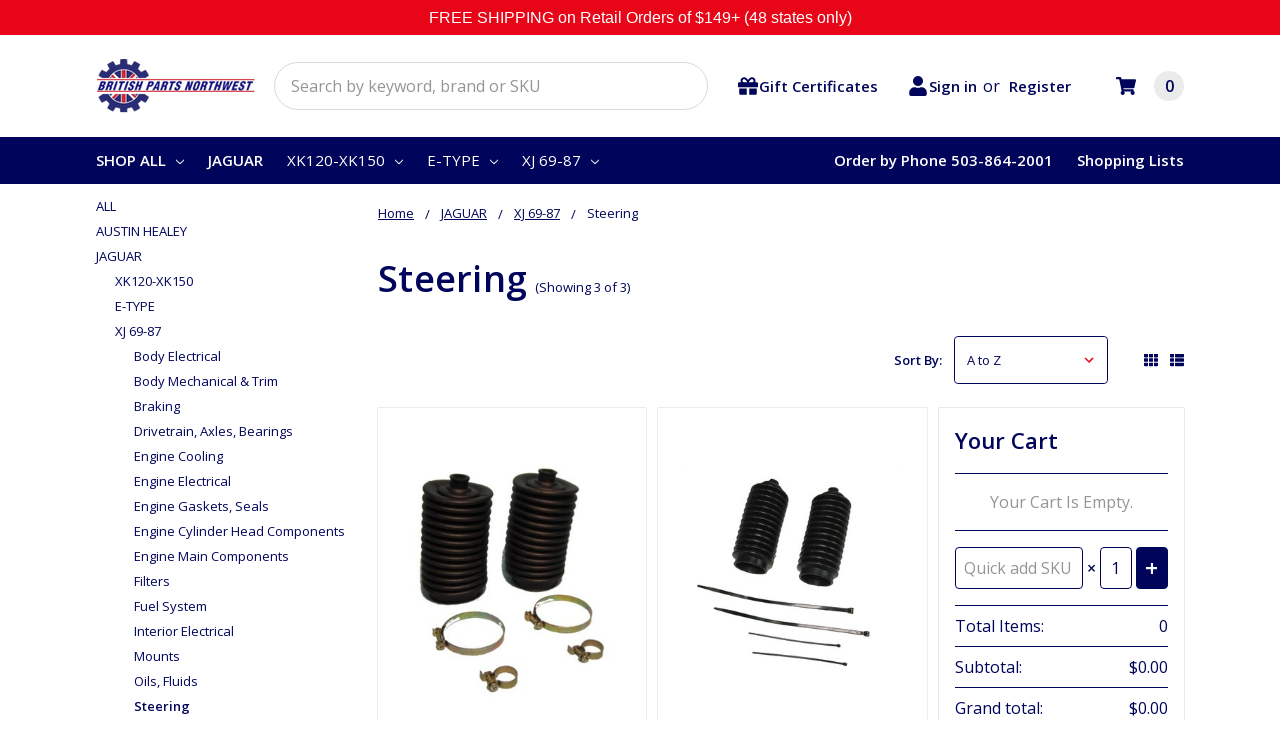

--- FILE ---
content_type: text/html; charset=UTF-8
request_url: https://bpnorthwest.com/jaguar/xj-69-87/steering/
body_size: 38216
content:

    
    








<!DOCTYPE html>
<html class="no-js" lang="en">
    <head>
        <title>JAGUAR - XJ 69-87 - Steering - British Parts Northwest</title>
        <link rel="dns-prefetch preconnect" href="https://cdn11.bigcommerce.com/s-sda4xku1s1" crossorigin><link rel="dns-prefetch preconnect" href="https://fonts.googleapis.com/" crossorigin><link rel="dns-prefetch preconnect" href="https://fonts.gstatic.com/" crossorigin>
        <link rel='canonical' href='https://bpnorthwest.com/jaguar/xj-69-87/steering/' /><meta name='platform' content='bigcommerce.stencil' />
        
        

        <link href="https://cdn11.bigcommerce.com/s-sda4xku1s1/product_images/BPNW_Favicon.png?t=1678928724" rel="shortcut icon">
        <meta name="viewport" content="width=device-width, initial-scale=1, maximum-scale=1">
        <meta name="ft-name" content="Camden Hardware">
        <meta name="ft-version" content="1.9.0">

        <script>
            // Change document class from no-js to js so we can detect this in css
            document.documentElement.className = document.documentElement.className.replace('no-js', 'js');
        </script>
        <script>
            window.lazySizesConfig = window.lazySizesConfig || {};
            window.lazySizesConfig.loadMode = 1;
        </script>
        <script async src="https://cdn11.bigcommerce.com/s-sda4xku1s1/stencil/8cc09cb0-aa5f-013b-e675-66d063def8da/e/345428e0-9bed-013e-50ec-161f7cb66c83/dist/theme-bundle.head_async.js"></script>
        <link href="https://fonts.googleapis.com/css?family=Lato:700,400%7COpen+Sans:600,400&display=swap" rel="stylesheet">
        <link data-stencil-stylesheet href="https://cdn11.bigcommerce.com/s-sda4xku1s1/stencil/8cc09cb0-aa5f-013b-e675-66d063def8da/e/345428e0-9bed-013e-50ec-161f7cb66c83/css/theme-57446f80-a618-013e-8616-1e7d62b1fa62.css" rel="stylesheet">

        <link href="https://cdn11.bigcommerce.com/s-sda4xku1s1/content/css/custom.css?c=4351765" rel="stylesheet">

        <!-- Start Tracking Code for analytics_googleanalytics4 -->

<script data-cfasync="false" src="https://cdn11.bigcommerce.com/shared/js/google_analytics4_bodl_subscribers-358423becf5d870b8b603a81de597c10f6bc7699.js" integrity="sha256-gtOfJ3Avc1pEE/hx6SKj/96cca7JvfqllWA9FTQJyfI=" crossorigin="anonymous"></script>
<script data-cfasync="false">
  (function () {
    window.dataLayer = window.dataLayer || [];

    function gtag(){
        dataLayer.push(arguments);
    }

    function initGA4(event) {
         function setupGtag() {
            function configureGtag() {
                gtag('js', new Date());
                gtag('set', 'developer_id.dMjk3Nj', true);
                gtag('config', 'G-SLQ2N3LR9Z');
            }

            var script = document.createElement('script');

            script.src = 'https://www.googletagmanager.com/gtag/js?id=G-SLQ2N3LR9Z';
            script.async = true;
            script.onload = configureGtag;

            document.head.appendChild(script);
        }

        setupGtag();

        if (typeof subscribeOnBodlEvents === 'function') {
            subscribeOnBodlEvents('G-SLQ2N3LR9Z', false);
        }

        window.removeEventListener(event.type, initGA4);
    }

    

    var eventName = document.readyState === 'complete' ? 'consentScriptsLoaded' : 'DOMContentLoaded';
    window.addEventListener(eventName, initGA4, false);
  })()
</script>

<!-- End Tracking Code for analytics_googleanalytics4 -->

<!-- Start Tracking Code for analytics_siteverification -->

<meta name="google-site-verification" content="BMnCv8ULqJ6sE559qNhlOV0ODEfZnxdfSkVTCy-19co" />

<!-- End Tracking Code for analytics_siteverification -->


<script type="text/javascript" src="https://checkout-sdk.bigcommerce.com/v1/loader.js" defer ></script>
<script type="text/javascript">
var BCData = {};
</script>
<script src="https://ajax.googleapis.com/ajax/libs/jquery/3.6.4/jquery.min.js"></script>
<script>
    var add_Interval = setInterval(function () {
		if($('#form-action-addToCart').length > 0){
        	$('#form-action-addToCart.button--primary').attr('disabled',true);
            clearInterval(add_Interval);
    	}
    }, 100);
	$(document).ready(function(){
		$('#form-action-addToCart.button--primary').attr('disabled',false);
        clearInterval(add_Interval);
	});
</script><script type="application/ld+json">
{
  "@context": "https://schema.org/",
  "@type": "WebSite",
  "name": "Bpnorthwest",
  "url": "https://bpnorthwest.com/",
  "potentialAction": {
    "@type": "SearchAction",
    "target": "{search_term_string}",
    "query-input": "required name=search_term_string"
  }
}
</script>
 <script data-cfasync="false" src="https://microapps.bigcommerce.com/bodl-events/1.9.4/index.js" integrity="sha256-Y0tDj1qsyiKBRibKllwV0ZJ1aFlGYaHHGl/oUFoXJ7Y=" nonce="" crossorigin="anonymous"></script>
 <script data-cfasync="false" nonce="">

 (function() {
    function decodeBase64(base64) {
       const text = atob(base64);
       const length = text.length;
       const bytes = new Uint8Array(length);
       for (let i = 0; i < length; i++) {
          bytes[i] = text.charCodeAt(i);
       }
       const decoder = new TextDecoder();
       return decoder.decode(bytes);
    }
    window.bodl = JSON.parse(decodeBase64("[base64]"));
 })()

 </script>

<script nonce="">
(function () {
    var xmlHttp = new XMLHttpRequest();

    xmlHttp.open('POST', 'https://bes.gcp.data.bigcommerce.com/nobot');
    xmlHttp.setRequestHeader('Content-Type', 'application/json');
    xmlHttp.send('{"store_id":"1002794499","timezone_offset":"-7.0","timestamp":"2025-11-21T01:22:08.25438000Z","visit_id":"e7b67709-a355-45b2-87df-2ddba6c3b518","channel_id":1}');
})();
</script>

        

        
        
        
        
        
        
        
        
        
        



        <!-- snippet location htmlhead -->
    </head>
    <body class="page_type__category">
        <!-- snippet location header -->
        <svg data-src="https://cdn11.bigcommerce.com/s-sda4xku1s1/stencil/8cc09cb0-aa5f-013b-e675-66d063def8da/e/345428e0-9bed-013e-50ec-161f7cb66c83/img/icon-sprite.svg" class="icons-svg-sprite"></svg>


        <div data-content-region="above_header_banner--global"><div data-layout-id="bd9d12af-9073-49cf-8787-eea75cb4f2b2">       <div data-sub-layout-container="39cb8da4-0108-41c8-a1d8-77512a26a3db" data-layout-name="Layout">
    <style data-container-styling="39cb8da4-0108-41c8-a1d8-77512a26a3db">
        [data-sub-layout-container="39cb8da4-0108-41c8-a1d8-77512a26a3db"] {
            box-sizing: border-box;
            display: flex;
            flex-wrap: wrap;
            z-index: 0;
            position: relative;
            height: ;
            background-color: rgba(254, 49, 106, 1);
            padding-top: 0px;
            padding-right: 0px;
            padding-bottom: 0px;
            padding-left: 0px;
            margin-top: 0px;
            margin-right: 0px;
            margin-bottom: 0px;
            margin-left: 0px;
            border-width: 0px;
            border-style: solid;
            border-color: #333333;
        }

        [data-sub-layout-container="39cb8da4-0108-41c8-a1d8-77512a26a3db"]:after {
            display: block;
            position: absolute;
            top: 0;
            left: 0;
            bottom: 0;
            right: 0;
            background-size: cover;
            z-index: -2;
            content: '';
        }
    </style>

    <div data-sub-layout="7dc7265d-e852-452d-a960-947011fede03">
        <style data-column-styling="7dc7265d-e852-452d-a960-947011fede03">
            [data-sub-layout="7dc7265d-e852-452d-a960-947011fede03"] {
                display: flex;
                flex-direction: column;
                box-sizing: border-box;
                flex-basis: 100%;
                max-width: 100%;
                z-index: 0;
                position: relative;
                height: ;
                background-color: rgba(231, 5, 23, 1);
                padding-top: 5px;
                padding-right: 10.5px;
                padding-bottom: 5px;
                padding-left: 10.5px;
                margin-top: 0px;
                margin-right: 0px;
                margin-bottom: 0px;
                margin-left: 0px;
                border-width: 0px;
                border-style: solid;
                border-color: #333333;
                justify-content: center;
            }
            [data-sub-layout="7dc7265d-e852-452d-a960-947011fede03"]:after {
                display: block;
                position: absolute;
                top: 0;
                left: 0;
                bottom: 0;
                right: 0;
                background-size: cover;
                z-index: -1;
                content: '';
            }
            @media only screen and (max-width: 700px) {
                [data-sub-layout="7dc7265d-e852-452d-a960-947011fede03"] {
                    flex-basis: 100%;
                    max-width: 100%;
                }
            }
        </style>
        <div data-widget-id="caaca408-019a-4253-9006-2a730ab2e303" data-placement-id="34dcd76d-1cac-4b1f-8ec6-e3250fb26b18" data-placement-status="ACTIVE"><style>
    .sd-simple-text-caaca408-019a-4253-9006-2a730ab2e303 {
      padding-top: 0px;
      padding-right: 0px;
      padding-bottom: 0px;
      padding-left: 0px;

      margin-top: 0px;
      margin-right: 0px;
      margin-bottom: 0px;
      margin-left: 0px;

    }

    .sd-simple-text-caaca408-019a-4253-9006-2a730ab2e303 * {
      margin: 0;
      padding: 0;

        color: rgba(255,255,255,1);
        font-family: Arial, sans-serif;
        font-weight: 500;
        font-size: 16px;
        min-height: 16px;

    }

    .sd-simple-text-caaca408-019a-4253-9006-2a730ab2e303 {
        text-align: center;
    }

    #sd-simple-text-editable-caaca408-019a-4253-9006-2a730ab2e303 {
      min-width: 14px;
      line-height: 1.5;
      display: inline-block;
    }

    #sd-simple-text-editable-caaca408-019a-4253-9006-2a730ab2e303[data-edit-mode="true"]:hover,
    #sd-simple-text-editable-caaca408-019a-4253-9006-2a730ab2e303[data-edit-mode="true"]:active,
    #sd-simple-text-editable-caaca408-019a-4253-9006-2a730ab2e303[data-edit-mode="true"]:focus {
      outline: 1px dashed #3C64F4;
    }

    #sd-simple-text-editable-caaca408-019a-4253-9006-2a730ab2e303 strong,
    #sd-simple-text-editable-caaca408-019a-4253-9006-2a730ab2e303 strong * {
      font-weight: bold;
    }

    #sd-simple-text-editable-caaca408-019a-4253-9006-2a730ab2e303 a {
      color: inherit;
    }

    @supports (color: color-mix(in srgb, #000 50%, #fff 50%)) {
      #sd-simple-text-editable-caaca408-019a-4253-9006-2a730ab2e303 a:hover,
      #sd-simple-text-editable-caaca408-019a-4253-9006-2a730ab2e303 a:active,
      #sd-simple-text-editable-caaca408-019a-4253-9006-2a730ab2e303 a:focus {
        color: color-mix(in srgb, currentColor 68%, white 32%);
      }
    }

    @supports not (color: color-mix(in srgb, #000 50%, #fff 50%)) {
      #sd-simple-text-editable-caaca408-019a-4253-9006-2a730ab2e303 a:hover,
      #sd-simple-text-editable-caaca408-019a-4253-9006-2a730ab2e303 a:active,
      #sd-simple-text-editable-caaca408-019a-4253-9006-2a730ab2e303 a:focus {
        filter: brightness(2);
      }
    }
</style>

<div class="sd-simple-text-caaca408-019a-4253-9006-2a730ab2e303 ">
  <div id="sd-simple-text-editable-caaca408-019a-4253-9006-2a730ab2e303" data-edit-mode="">
    <p>FREE SHIPPING on Retail Orders of $149+ (48 states only)</p>
  </div>
</div>

</div>
    </div>
</div>

</div></div>
<div data-content-region="above_header_banner"></div>
<div data-content-region="above_header--global"></div>
<div data-content-region="above_header"></div>
<header class="header  header--gift-certificate-enabled      header--logo-image header--nav-simple header--width-contained" role="banner">
  <div class="header__inner">
    <a href="#" class="mobileMenu-toggle " data-mobile-menu-toggle="menu">
        <span class="mobileMenu-toggleIcon">Toggle menu</span>
    </a>

    <div class="header-logo  header-logo--image   header-logo--center   header-logo--gift-certificate-enabled">
        <a href="https://bpnorthwest.com/" >
            <img class="header-logo-image" src="https://cdn11.bigcommerce.com/s-sda4xku1s1/images/stencil/160x120/bpnw_logo_m_1678928585__83438.original.png" alt="British Parts Northwest" title="British Parts Northwest">
</a>
    </div>

    <div class="search-utils ">
        <div class="search " id="quickSearch" aria-hidden="true" tabindex="-1" data-prevent-quick-search-close>
            <!-- snippet location forms_search -->
<form class="form" action="/search.php">
    <fieldset class="form-fieldset">
        <div class="form-field">
            <label class="is-srOnly" for="search_query">Search</label>
            <input class="form-input" data-search-quick name="search_query" id="search_query" data-error-message="Search field cannot be empty." placeholder="Search by keyword, brand or SKU" autocomplete="off" autocorrect="off">
            <button type="submit" class="search-button" type="submit">
                <div class="search-button-icon">
                    <svg>
                        <use xlink:href="#icon-search"></use>
                    </svg>
                </div>
            </button>
        </div>
    </fieldset>
</form>
<section class="quickSearchResults" data-bind="html: results"></section>
        </div>

            <div class="sku-add sku-add--sku">
    <form class="form js-quick-add" action="/cart.php" method="post" enctype="multipart/form-data" data-error="Please complete the SKU and quantity fields">
    <div class="add-sku-item"></div>
        <fieldset class="form-fieldset">
            <div class="form-field">
                <div class="form-input-wrap">
                    <input class="form-input form-input--sku-num" name="sku" type="text" placeholder="Add SKU to Cart" data-sku autocorrect="off">
                    <input class="form-input form-input--sku-qty" name="qty" type="tel" value="1" min="1" data-qty autocomplete="off">
                </div>
                <span class="quick-add-result"></span>
                <button type="submit" class="search-button" type="submit">Add to Cart</button>
            </div>
        </fieldset>
    </form>
</div>
    </div>

    <nav class="navUser sticky">
    <ul class="navUser-section navUser-section--alt">

        <li class="navUser-item navUser-item--gift-certificate">
            <a class="navUser-action" href="/giftcertificates.php"><span class="top-utilities-icon"><svg><use xlink:href="#icon-gift"></use></svg></span><span class="navUser-text"> Gift Certificates</span></a>
        </li>

        <li class="navUser-item navUser-item--account">
            <!-- Display a greeting if the user is logged in -->
           
           
           
            <!-- Show login/signup option if not logged in -->
            <a class="navUser-action" href="/login.php">
                <span class="top-utilities-icon"><svg><use xlink:href="#icon-user"></use></svg></span>
                <span class="navUser-text"> Sign in</span>
            </a>
            <span class="navUser-text"> or </span>
            <a class="navUser-action" href="/login.php?action=create_account">
                Register
            </a>
        </li>

        <!-- Cart component -->
        <li class="navUser-item navUser-item--cart">
    <a
        class="navUser-action"
        data-cart-preview
        data-dropdown="cart-preview-dropdown"
        data-options="align:right"
        href="/cart.php">
        <span class="navUser-item-cartLabel"><span class="top-utilities-icon"><svg><use xlink:href="#icon-shopping-cart"></use></svg></span><span class="cartLabel"></span></span> <span class="countPill countPill--positive cart-quantity">0</span>
    </a>

    <div class="dropdown-menu" id="cart-preview-dropdown" data-dropdown-content aria-autoclose="false" aria-hidden="true">
        <div class="side-cart side-cart-container">
            <div class="side-cart-title">Your Cart</div>
            <div class="side-cart-content"></div>
            <div class="side-cart-details"></div>
            <div class="side-cart-actions"></div>
        </div>
    </div>
</li>
    </ul>
</nav>

  </div>
  <div class="header__bottom-nav ">
    <div class="header__bottom-nav-inner">
      <div class="navPages-container " id="menu" data-menu>
          <nav class="navPages " data-options="">
    <ul class="navPages-list navPages-list-depth-max simple">
                <li class="navPages-item">
                    <a class="navPages-action  has-subMenu is-root" href="" data-collapsible="navPages-viewAll" id="enclosedTrigger">
                        SHOP ALL <i class="icon navPages-action-moreIcon" aria-hidden="true"><svg><use xlink:href="#icon-chevron-down" /></svg></i>
                    </a>
                    <div class="navPage-subMenu navPage-subMenu-horizontal navPage-subMenu--simple enclosed-target" id="navPages-viewAll" aria-hidden="true" tabindex="-1">
                        <ul class="navPage-subMenu-list">
                                    <li class="navPage-subMenu-item-child">
                                            <a class="navPage-subMenu-action navPages-action-depth-max navPages-action" href="https://bpnorthwest.com/all/">ALL</a>
                                    </li>
                                    <li class="navPage-subMenu-item-child">
                                            <a class="navPage-subMenu-action navPages-action has-subMenu" href="https://bpnorthwest.com/austin-healey/" data-collapsible="navPages-3177">
                                                AUSTIN HEALEY <i class="icon navPages-action-moreIcon" aria-hidden="true"><svg><use xlink:href="#icon-chevron-down" /></svg></i>
                                            </a>

                                                <div class="navPage-subMenu navPage-subMenu-horizontal navPage-subMenu--simple" id="navPages-3177" aria-hidden="true" tabindex="-1">
    <ul class="navPage-subMenu-list">
            <li class="navPage-subMenu-item-parent">
                <a class="navPage-subMenu-action navPages-action" href="https://bpnorthwest.com/austin-healey/">All AUSTIN HEALEY</a>
            </li>
            <li class="navPage-subMenu-item-child">
                        <a class="navPage-subMenu-action navPages-action has-subMenu" href="https://bpnorthwest.com/austin-healey/bn1-bn2/" data-collapsible="navPages-3178">
                            BN1-BN2 <i class="icon navPages-action-moreIcon" aria-hidden="true"><svg><use xlink:href="#icon-chevron-down" /></svg></i>
                        </a>
                        <div class="navPage-subMenu navPage-subMenu-horizontal navPage-subMenu--simple" id="navPages-3178" aria-hidden="true" tabindex="-1">
    <ul class="navPage-subMenu-list">
            <li class="navPage-subMenu-item-parent">
                <a class="navPage-subMenu-action navPages-action" href="https://bpnorthwest.com/austin-healey/bn1-bn2/">All BN1-BN2</a>
            </li>
            <li class="navPage-subMenu-item-child">
                    <a class="navPage-subMenu-action navPages-action navPages-action-depth-max" href="https://bpnorthwest.com/austin-healey/bn1-bn2/accessories-apparel/">Accessories &amp; Apparel</a>
            </li>
            <li class="navPage-subMenu-item-child">
                    <a class="navPage-subMenu-action navPages-action navPages-action-depth-max" href="https://bpnorthwest.com/austin-healey/bn1-bn2/body-electrical/">Body Electrical</a>
            </li>
            <li class="navPage-subMenu-item-child">
                    <a class="navPage-subMenu-action navPages-action navPages-action-depth-max" href="https://bpnorthwest.com/austin-healey/bn1-bn2/body-mechanical-trim/">Body Mechanical &amp; Trim</a>
            </li>
            <li class="navPage-subMenu-item-child">
                    <a class="navPage-subMenu-action navPages-action navPages-action-depth-max" href="https://bpnorthwest.com/austin-healey/bn1-bn2/brakes/">Brakes</a>
            </li>
            <li class="navPage-subMenu-item-child">
                    <a class="navPage-subMenu-action navPages-action navPages-action-depth-max" href="https://bpnorthwest.com/austin-healey/bn1-bn2/cables/">Cables</a>
            </li>
            <li class="navPage-subMenu-item-child">
                    <a class="navPage-subMenu-action navPages-action navPages-action-depth-max" href="https://bpnorthwest.com/austin-healey/bn1-bn2/clutch-components/">Clutch Components</a>
            </li>
            <li class="navPage-subMenu-item-child">
                    <a class="navPage-subMenu-action navPages-action navPages-action-depth-max" href="https://bpnorthwest.com/austin-healey/bn1-bn2/drivetrain-axles-bearings/">Drivetrain, Axles, Bearings</a>
            </li>
            <li class="navPage-subMenu-item-child">
                    <a class="navPage-subMenu-action navPages-action navPages-action-depth-max" href="https://bpnorthwest.com/austin-healey/bn1-bn2/engine-cooling/">Engine Cooling</a>
            </li>
            <li class="navPage-subMenu-item-child">
                    <a class="navPage-subMenu-action navPages-action navPages-action-depth-max" href="https://bpnorthwest.com/austin-healey/bn1-bn2/engine-electrical/">Engine Electrical</a>
            </li>
            <li class="navPage-subMenu-item-child">
                    <a class="navPage-subMenu-action navPages-action navPages-action-depth-max" href="https://bpnorthwest.com/austin-healey/bn1-bn2/engine-gaskets-seals/">Engine Gaskets, Seals</a>
            </li>
            <li class="navPage-subMenu-item-child">
                    <a class="navPage-subMenu-action navPages-action navPages-action-depth-max" href="https://bpnorthwest.com/austin-healey/bn1-bn2/engine-cylinder-head-components/">Engine Cylinder Head Components</a>
            </li>
            <li class="navPage-subMenu-item-child">
                    <a class="navPage-subMenu-action navPages-action navPages-action-depth-max" href="https://bpnorthwest.com/austin-healey/bn1-bn2/engine-main-components/">Engine Main Components</a>
            </li>
            <li class="navPage-subMenu-item-child">
                    <a class="navPage-subMenu-action navPages-action navPages-action-depth-max" href="https://bpnorthwest.com/austin-healey/bn1-bn2/exhaust/">Exhaust</a>
            </li>
            <li class="navPage-subMenu-item-child">
                    <a class="navPage-subMenu-action navPages-action navPages-action-depth-max" href="https://bpnorthwest.com/austin-healey/bn1-bn2/filters/">Filters</a>
            </li>
            <li class="navPage-subMenu-item-child">
                    <a class="navPage-subMenu-action navPages-action navPages-action-depth-max" href="https://bpnorthwest.com/austin-healey/bn1-bn2/fuel-system/">Fuel System</a>
            </li>
            <li class="navPage-subMenu-item-child">
                    <a class="navPage-subMenu-action navPages-action navPages-action-depth-max" href="https://bpnorthwest.com/austin-healey/bn1-bn2/interior/">Interior</a>
            </li>
            <li class="navPage-subMenu-item-child">
                    <a class="navPage-subMenu-action navPages-action navPages-action-depth-max" href="https://bpnorthwest.com/austin-healey/bn1-bn2/interior-electrical/">Interior Electrical</a>
            </li>
            <li class="navPage-subMenu-item-child">
                    <a class="navPage-subMenu-action navPages-action navPages-action-depth-max" href="https://bpnorthwest.com/austin-healey/bn1-bn2/mounts/">Mounts</a>
            </li>
            <li class="navPage-subMenu-item-child">
                    <a class="navPage-subMenu-action navPages-action navPages-action-depth-max" href="https://bpnorthwest.com/austin-healey/bn1-bn2/oils-fluids/">Oils, Fluids</a>
            </li>
            <li class="navPage-subMenu-item-child">
                    <a class="navPage-subMenu-action navPages-action navPages-action-depth-max" href="https://bpnorthwest.com/austin-healey/bn1-bn2/performance-parts/">Performance Parts</a>
            </li>
            <li class="navPage-subMenu-item-child">
                    <a class="navPage-subMenu-action navPages-action navPages-action-depth-max" href="https://bpnorthwest.com/austin-healey/bn1-bn2/engine-main-components/pistons-rings/">Pistons &amp; Rings</a>
            </li>
            <li class="navPage-subMenu-item-child">
                    <a class="navPage-subMenu-action navPages-action navPages-action-depth-max" href="https://bpnorthwest.com/austin-healey/bn1-bn2/steering/">Steering</a>
            </li>
            <li class="navPage-subMenu-item-child">
                    <a class="navPage-subMenu-action navPages-action navPages-action-depth-max" href="https://bpnorthwest.com/austin-healey/bn1-bn2/suspension/">Suspension</a>
            </li>
    </ul>
</div>
            </li>
            <li class="navPage-subMenu-item-child">
                        <a class="navPage-subMenu-action navPages-action has-subMenu" href="https://bpnorthwest.com/austin-healey/bn4-bj8/" data-collapsible="navPages-3179">
                            BN4-BJ8 <i class="icon navPages-action-moreIcon" aria-hidden="true"><svg><use xlink:href="#icon-chevron-down" /></svg></i>
                        </a>
                        <div class="navPage-subMenu navPage-subMenu-horizontal navPage-subMenu--simple" id="navPages-3179" aria-hidden="true" tabindex="-1">
    <ul class="navPage-subMenu-list">
            <li class="navPage-subMenu-item-parent">
                <a class="navPage-subMenu-action navPages-action" href="https://bpnorthwest.com/austin-healey/bn4-bj8/">All BN4-BJ8</a>
            </li>
            <li class="navPage-subMenu-item-child">
                    <a class="navPage-subMenu-action navPages-action navPages-action-depth-max" href="https://bpnorthwest.com/austin-healey/bn4-bj8/accessories-apparel/">Accessories &amp; Apparel</a>
            </li>
            <li class="navPage-subMenu-item-child">
                    <a class="navPage-subMenu-action navPages-action navPages-action-depth-max" href="https://bpnorthwest.com/austin-healey/bn4-bj8/body-electrical/">Body Electrical</a>
            </li>
            <li class="navPage-subMenu-item-child">
                    <a class="navPage-subMenu-action navPages-action navPages-action-depth-max" href="https://bpnorthwest.com/austin-healey/bn4-bj8/body-mechanical-trim/">Body Mechanical &amp; Trim</a>
            </li>
            <li class="navPage-subMenu-item-child">
                    <a class="navPage-subMenu-action navPages-action navPages-action-depth-max" href="https://bpnorthwest.com/austin-healey/bn4-bj8/braking/">Braking</a>
            </li>
            <li class="navPage-subMenu-item-child">
                    <a class="navPage-subMenu-action navPages-action navPages-action-depth-max" href="https://bpnorthwest.com/austin-healey/bn4-bj8/cables/">Cables</a>
            </li>
            <li class="navPage-subMenu-item-child">
                    <a class="navPage-subMenu-action navPages-action navPages-action-depth-max" href="https://bpnorthwest.com/austin-healey/bn4-bj8/climate-control/">Climate Control</a>
            </li>
            <li class="navPage-subMenu-item-child">
                    <a class="navPage-subMenu-action navPages-action navPages-action-depth-max" href="https://bpnorthwest.com/austin-healey/bn4-bj8/clutch-components/">Clutch Components</a>
            </li>
            <li class="navPage-subMenu-item-child">
                    <a class="navPage-subMenu-action navPages-action navPages-action-depth-max" href="https://bpnorthwest.com/austin-healey/bn4-bj8/convertible-top-and-tonneau/">Convertible Top and Tonneau</a>
            </li>
            <li class="navPage-subMenu-item-child">
                    <a class="navPage-subMenu-action navPages-action navPages-action-depth-max" href="https://bpnorthwest.com/austin-healey/bn4-bj8/drivetrain-axles-bearings/">Drivetrain, Axles, Bearings</a>
            </li>
            <li class="navPage-subMenu-item-child">
                    <a class="navPage-subMenu-action navPages-action navPages-action-depth-max" href="https://bpnorthwest.com/austin-healey/bn4-bj8/engine-cooling/">Engine Cooling</a>
            </li>
            <li class="navPage-subMenu-item-child">
                    <a class="navPage-subMenu-action navPages-action navPages-action-depth-max" href="https://bpnorthwest.com/austin-healey/bn4-bj8/engine-electrical/">Engine Electrical</a>
            </li>
            <li class="navPage-subMenu-item-child">
                    <a class="navPage-subMenu-action navPages-action navPages-action-depth-max" href="https://bpnorthwest.com/austin-healey/bn4-bj8/engine-gaskets-seals/">Engine Gaskets, Seals</a>
            </li>
            <li class="navPage-subMenu-item-child">
                    <a class="navPage-subMenu-action navPages-action navPages-action-depth-max" href="https://bpnorthwest.com/austin-healey/bn4-bj8/engine-cylinder-head-components/">Engine Cylinder Head Components</a>
            </li>
            <li class="navPage-subMenu-item-child">
                    <a class="navPage-subMenu-action navPages-action navPages-action-depth-max" href="https://bpnorthwest.com/austin-healey/bn4-bj8/engine-main-components/">Engine Main Components</a>
            </li>
            <li class="navPage-subMenu-item-child">
                    <a class="navPage-subMenu-action navPages-action navPages-action-depth-max" href="https://bpnorthwest.com/austin-healey/bn4-bj8/exhaust/">Exhaust</a>
            </li>
            <li class="navPage-subMenu-item-child">
                    <a class="navPage-subMenu-action navPages-action navPages-action-depth-max" href="https://bpnorthwest.com/austin-healey/bn4-bj8/filters/">Filters</a>
            </li>
            <li class="navPage-subMenu-item-child">
                    <a class="navPage-subMenu-action navPages-action navPages-action-depth-max" href="https://bpnorthwest.com/austin-healey/bn4-bj8/fuel-system/">Fuel System</a>
            </li>
            <li class="navPage-subMenu-item-child">
                    <a class="navPage-subMenu-action navPages-action navPages-action-depth-max" href="https://bpnorthwest.com/austin-healey/bn4-bj8/interior/">Interior</a>
            </li>
            <li class="navPage-subMenu-item-child">
                    <a class="navPage-subMenu-action navPages-action navPages-action-depth-max" href="https://bpnorthwest.com/austin-healey/bn4-bj8/interior-electrical/">Interior Electrical</a>
            </li>
            <li class="navPage-subMenu-item-child">
                    <a class="navPage-subMenu-action navPages-action navPages-action-depth-max" href="https://bpnorthwest.com/austin-healey/bn4-bj8/mounts/">Mounts</a>
            </li>
            <li class="navPage-subMenu-item-child">
                    <a class="navPage-subMenu-action navPages-action navPages-action-depth-max" href="https://bpnorthwest.com/austin-healey/bn4-bj8/oils-fluids/">Oils, Fluids</a>
            </li>
            <li class="navPage-subMenu-item-child">
                    <a class="navPage-subMenu-action navPages-action navPages-action-depth-max" href="https://bpnorthwest.com/austin-healey/bn4-bj8/performance-parts/">Performance Parts</a>
            </li>
            <li class="navPage-subMenu-item-child">
                    <a class="navPage-subMenu-action navPages-action navPages-action-depth-max" href="https://bpnorthwest.com/austin-healey/bn4-bj8/steering/">Steering</a>
            </li>
            <li class="navPage-subMenu-item-child">
                    <a class="navPage-subMenu-action navPages-action navPages-action-depth-max" href="https://bpnorthwest.com/austin-healey/bn4-bj8/suspension/">Suspension</a>
            </li>
    </ul>
</div>
            </li>
            <li class="navPage-subMenu-item-child">
                        <a class="navPage-subMenu-action navPages-action has-subMenu" href="https://bpnorthwest.com/austin-healey/sprite/" data-collapsible="navPages-3180">
                            SPRITE <i class="icon navPages-action-moreIcon" aria-hidden="true"><svg><use xlink:href="#icon-chevron-down" /></svg></i>
                        </a>
                        <div class="navPage-subMenu navPage-subMenu-horizontal navPage-subMenu--simple" id="navPages-3180" aria-hidden="true" tabindex="-1">
    <ul class="navPage-subMenu-list">
            <li class="navPage-subMenu-item-parent">
                <a class="navPage-subMenu-action navPages-action" href="https://bpnorthwest.com/austin-healey/sprite/">All SPRITE</a>
            </li>
            <li class="navPage-subMenu-item-child">
                    <a class="navPage-subMenu-action navPages-action navPages-action-depth-max" href="https://bpnorthwest.com/austin-healey/sprite/accessories-apparel/">Accessories &amp; Apparel</a>
            </li>
            <li class="navPage-subMenu-item-child">
                    <a class="navPage-subMenu-action navPages-action navPages-action-depth-max" href="https://bpnorthwest.com/austin-healey/sprite/body-electrical/">Body Electrical</a>
            </li>
            <li class="navPage-subMenu-item-child">
                    <a class="navPage-subMenu-action navPages-action navPages-action-depth-max" href="https://bpnorthwest.com/austin-healey/sprite/body-mechanical-trim/">Body Mechanical &amp; Trim</a>
            </li>
            <li class="navPage-subMenu-item-child">
                    <a class="navPage-subMenu-action navPages-action navPages-action-depth-max" href="https://bpnorthwest.com/austin-healey/sprite/braking/">Braking</a>
            </li>
            <li class="navPage-subMenu-item-child">
                    <a class="navPage-subMenu-action navPages-action navPages-action-depth-max" href="https://bpnorthwest.com/austin-healey/sprite/cables/">Cables</a>
            </li>
            <li class="navPage-subMenu-item-child">
                    <a class="navPage-subMenu-action navPages-action navPages-action-depth-max" href="https://bpnorthwest.com/austin-healey/sprite/climate-control/">Climate Control</a>
            </li>
            <li class="navPage-subMenu-item-child">
                    <a class="navPage-subMenu-action navPages-action navPages-action-depth-max" href="https://bpnorthwest.com/austin-healey/sprite/clutch-components/">Clutch Components</a>
            </li>
            <li class="navPage-subMenu-item-child">
                    <a class="navPage-subMenu-action navPages-action navPages-action-depth-max" href="https://bpnorthwest.com/austin-healey/sprite/convertible-top-and-tonneau/">Convertible Top and Tonneau</a>
            </li>
            <li class="navPage-subMenu-item-child">
                    <a class="navPage-subMenu-action navPages-action navPages-action-depth-max" href="https://bpnorthwest.com/austin-healey/sprite/drivetrain-axles-bearings/">Drivetrain, Axles, Bearings</a>
            </li>
            <li class="navPage-subMenu-item-child">
                    <a class="navPage-subMenu-action navPages-action navPages-action-depth-max" href="https://bpnorthwest.com/austin-healey/sprite/engine-cooling/">Engine Cooling</a>
            </li>
            <li class="navPage-subMenu-item-child">
                    <a class="navPage-subMenu-action navPages-action navPages-action-depth-max" href="https://bpnorthwest.com/austin-healey/sprite/engine-electrical/">Engine Electrical</a>
            </li>
            <li class="navPage-subMenu-item-child">
                    <a class="navPage-subMenu-action navPages-action navPages-action-depth-max" href="https://bpnorthwest.com/austin-healey/sprite/engine-gaskets-seals/">Engine Gaskets, Seals</a>
            </li>
            <li class="navPage-subMenu-item-child">
                    <a class="navPage-subMenu-action navPages-action navPages-action-depth-max" href="https://bpnorthwest.com/austin-healey/sprite/engine-cylinder-head-components/">Engine Cylinder Head Components</a>
            </li>
            <li class="navPage-subMenu-item-child">
                    <a class="navPage-subMenu-action navPages-action navPages-action-depth-max" href="https://bpnorthwest.com/austin-healey/sprite/engine-main-components/">Engine Main Components</a>
            </li>
            <li class="navPage-subMenu-item-child">
                    <a class="navPage-subMenu-action navPages-action navPages-action-depth-max" href="https://bpnorthwest.com/austin-healey/sprite/exhaust/">Exhaust</a>
            </li>
            <li class="navPage-subMenu-item-child">
                    <a class="navPage-subMenu-action navPages-action navPages-action-depth-max" href="https://bpnorthwest.com/austin-healey/sprite/filters/">Filters</a>
            </li>
            <li class="navPage-subMenu-item-child">
                    <a class="navPage-subMenu-action navPages-action navPages-action-depth-max" href="https://bpnorthwest.com/austin-healey/sprite/fuel-system/">Fuel System</a>
            </li>
            <li class="navPage-subMenu-item-child">
                    <a class="navPage-subMenu-action navPages-action navPages-action-depth-max" href="https://bpnorthwest.com/austin-healey/sprite/interior/">Interior</a>
            </li>
            <li class="navPage-subMenu-item-child">
                    <a class="navPage-subMenu-action navPages-action navPages-action-depth-max" href="https://bpnorthwest.com/austin-healey/sprite/interior-electrical/">Interior Electrical</a>
            </li>
            <li class="navPage-subMenu-item-child">
                    <a class="navPage-subMenu-action navPages-action navPages-action-depth-max" href="https://bpnorthwest.com/austin-healey/sprite/mounts/">Mounts</a>
            </li>
            <li class="navPage-subMenu-item-child">
                    <a class="navPage-subMenu-action navPages-action navPages-action-depth-max" href="https://bpnorthwest.com/austin-healey/sprite/oils-fluids/">Oils, Fluids</a>
            </li>
            <li class="navPage-subMenu-item-child">
                    <a class="navPage-subMenu-action navPages-action navPages-action-depth-max" href="https://bpnorthwest.com/austin-healey/sprite/performance-parts/">Performance Parts</a>
            </li>
            <li class="navPage-subMenu-item-child">
                    <a class="navPage-subMenu-action navPages-action navPages-action-depth-max" href="https://bpnorthwest.com/austin-healey/sprite/pistons-rings/">Pistons &amp; Rings</a>
            </li>
            <li class="navPage-subMenu-item-child">
                    <a class="navPage-subMenu-action navPages-action navPages-action-depth-max" href="https://bpnorthwest.com/austin-healey/sprite/steering/">Steering</a>
            </li>
            <li class="navPage-subMenu-item-child">
                    <a class="navPage-subMenu-action navPages-action navPages-action-depth-max" href="https://bpnorthwest.com/austin-healey/sprite/suspension/">Suspension</a>
            </li>
    </ul>
</div>
            </li>
    </ul>
</div>
                                    </li>
                                    <li class="navPage-subMenu-item-child">
                                            <a class="navPage-subMenu-action navPages-action has-subMenu" href="https://bpnorthwest.com/jaguar/" data-collapsible="navPages-3181">
                                                JAGUAR <i class="icon navPages-action-moreIcon" aria-hidden="true"><svg><use xlink:href="#icon-chevron-down" /></svg></i>
                                            </a>

                                                <div class="navPage-subMenu navPage-subMenu-horizontal navPage-subMenu--simple" id="navPages-3181" aria-hidden="true" tabindex="-1">
    <ul class="navPage-subMenu-list">
            <li class="navPage-subMenu-item-parent">
                <a class="navPage-subMenu-action navPages-action" href="https://bpnorthwest.com/jaguar/">All JAGUAR</a>
            </li>
            <li class="navPage-subMenu-item-child">
                        <a class="navPage-subMenu-action navPages-action has-subMenu" href="https://bpnorthwest.com/jaguar/xk120-xk150/" data-collapsible="navPages-3182">
                            XK120-XK150 <i class="icon navPages-action-moreIcon" aria-hidden="true"><svg><use xlink:href="#icon-chevron-down" /></svg></i>
                        </a>
                        <div class="navPage-subMenu navPage-subMenu-horizontal navPage-subMenu--simple" id="navPages-3182" aria-hidden="true" tabindex="-1">
    <ul class="navPage-subMenu-list">
            <li class="navPage-subMenu-item-parent">
                <a class="navPage-subMenu-action navPages-action" href="https://bpnorthwest.com/jaguar/xk120-xk150/">All XK120-XK150</a>
            </li>
            <li class="navPage-subMenu-item-child">
                    <a class="navPage-subMenu-action navPages-action navPages-action-depth-max" href="https://bpnorthwest.com/jaguar/xk120-xk150/braking/">Braking</a>
            </li>
            <li class="navPage-subMenu-item-child">
                    <a class="navPage-subMenu-action navPages-action navPages-action-depth-max" href="https://bpnorthwest.com/jaguar/xk120-xk150/clutch-components/">Clutch Components</a>
            </li>
            <li class="navPage-subMenu-item-child">
                    <a class="navPage-subMenu-action navPages-action navPages-action-depth-max" href="https://bpnorthwest.com/jaguar/xk120-xk150/drivetrain-axles-bearings/">Drivetrain, Axles, Bearings</a>
            </li>
            <li class="navPage-subMenu-item-child">
                    <a class="navPage-subMenu-action navPages-action navPages-action-depth-max" href="https://bpnorthwest.com/jaguar/xk120-xk150/engine-cooling/">Engine Cooling</a>
            </li>
            <li class="navPage-subMenu-item-child">
                    <a class="navPage-subMenu-action navPages-action navPages-action-depth-max" href="https://bpnorthwest.com/jaguar/xk120-xk150/engine-electrical/">Engine Electrical</a>
            </li>
            <li class="navPage-subMenu-item-child">
                    <a class="navPage-subMenu-action navPages-action navPages-action-depth-max" href="https://bpnorthwest.com/jaguar/xk120-xk150/engine-gaskets-seals/">Engine Gaskets, Seals</a>
            </li>
            <li class="navPage-subMenu-item-child">
                    <a class="navPage-subMenu-action navPages-action navPages-action-depth-max" href="https://bpnorthwest.com/jaguar/xk120-xk150/engine-cylinder-head-components/">Engine Cylinder Head Components</a>
            </li>
            <li class="navPage-subMenu-item-child">
                    <a class="navPage-subMenu-action navPages-action navPages-action-depth-max" href="https://bpnorthwest.com/jaguar/xk120-xk150/engine-main-components/">Engine Main Components</a>
            </li>
            <li class="navPage-subMenu-item-child">
                    <a class="navPage-subMenu-action navPages-action navPages-action-depth-max" href="https://bpnorthwest.com/jaguar/xk120-xk150/filters/">Filters</a>
            </li>
            <li class="navPage-subMenu-item-child">
                    <a class="navPage-subMenu-action navPages-action navPages-action-depth-max" href="https://bpnorthwest.com/jaguar/xk120-xk150/fuel-system/">Fuel System</a>
            </li>
            <li class="navPage-subMenu-item-child">
                    <a class="navPage-subMenu-action navPages-action navPages-action-depth-max" href="https://bpnorthwest.com/jaguar/xk120-xk150/interior-electrical/">Interior Electrical</a>
            </li>
            <li class="navPage-subMenu-item-child">
                    <a class="navPage-subMenu-action navPages-action navPages-action-depth-max" href="https://bpnorthwest.com/jaguar/xk120-xk150/mounts/">Mounts</a>
            </li>
            <li class="navPage-subMenu-item-child">
                    <a class="navPage-subMenu-action navPages-action navPages-action-depth-max" href="https://bpnorthwest.com/jaguar/xk120-xk150/oils-fluids/">Oils, Fluids</a>
            </li>
            <li class="navPage-subMenu-item-child">
                    <a class="navPage-subMenu-action navPages-action navPages-action-depth-max" href="https://bpnorthwest.com/jaguar/xk120-xk150/steering/">Steering</a>
            </li>
            <li class="navPage-subMenu-item-child">
                    <a class="navPage-subMenu-action navPages-action navPages-action-depth-max" href="https://bpnorthwest.com/jaguar/xk120-xk150/suspension/">Suspension</a>
            </li>
    </ul>
</div>
            </li>
            <li class="navPage-subMenu-item-child">
                        <a class="navPage-subMenu-action navPages-action has-subMenu" href="https://bpnorthwest.com/jaguar/e-type/" data-collapsible="navPages-3183">
                            E-TYPE <i class="icon navPages-action-moreIcon" aria-hidden="true"><svg><use xlink:href="#icon-chevron-down" /></svg></i>
                        </a>
                        <div class="navPage-subMenu navPage-subMenu-horizontal navPage-subMenu--simple" id="navPages-3183" aria-hidden="true" tabindex="-1">
    <ul class="navPage-subMenu-list">
            <li class="navPage-subMenu-item-parent">
                <a class="navPage-subMenu-action navPages-action" href="https://bpnorthwest.com/jaguar/e-type/">All E-TYPE</a>
            </li>
            <li class="navPage-subMenu-item-child">
                    <a class="navPage-subMenu-action navPages-action navPages-action-depth-max" href="https://bpnorthwest.com/jaguar/e-type/body-electrical/">Body Electrical</a>
            </li>
            <li class="navPage-subMenu-item-child">
                    <a class="navPage-subMenu-action navPages-action navPages-action-depth-max" href="https://bpnorthwest.com/jaguar/e-type/braking/">Braking</a>
            </li>
            <li class="navPage-subMenu-item-child">
                    <a class="navPage-subMenu-action navPages-action navPages-action-depth-max" href="https://bpnorthwest.com/jaguar/e-type/clutch-components/">Clutch Components</a>
            </li>
            <li class="navPage-subMenu-item-child">
                    <a class="navPage-subMenu-action navPages-action navPages-action-depth-max" href="https://bpnorthwest.com/jaguar/e-type/cables/">Cables</a>
            </li>
            <li class="navPage-subMenu-item-child">
                    <a class="navPage-subMenu-action navPages-action navPages-action-depth-max" href="https://bpnorthwest.com/jaguar/e-type/drivetrain-axles-bearings/">Drivetrain, Axles, Bearings</a>
            </li>
            <li class="navPage-subMenu-item-child">
                    <a class="navPage-subMenu-action navPages-action navPages-action-depth-max" href="https://bpnorthwest.com/jaguar/e-type/engine-cooling/">Engine Cooling</a>
            </li>
            <li class="navPage-subMenu-item-child">
                    <a class="navPage-subMenu-action navPages-action navPages-action-depth-max" href="https://bpnorthwest.com/jaguar/e-type/engine-electrical/">Engine Electrical</a>
            </li>
            <li class="navPage-subMenu-item-child">
                    <a class="navPage-subMenu-action navPages-action navPages-action-depth-max" href="https://bpnorthwest.com/jaguar/e-type/engine-gaskets-seals/">Engine Gaskets, Seals</a>
            </li>
            <li class="navPage-subMenu-item-child">
                    <a class="navPage-subMenu-action navPages-action navPages-action-depth-max" href="https://bpnorthwest.com/jaguar/e-type/engine-cylinder-head-components/">Engine Cylinder Head Components</a>
            </li>
            <li class="navPage-subMenu-item-child">
                    <a class="navPage-subMenu-action navPages-action navPages-action-depth-max" href="https://bpnorthwest.com/jaguar/e-type/engine-main-components/">Engine Main Components</a>
            </li>
            <li class="navPage-subMenu-item-child">
                    <a class="navPage-subMenu-action navPages-action navPages-action-depth-max" href="https://bpnorthwest.com/jaguar/e-type/filters/">Filters</a>
            </li>
            <li class="navPage-subMenu-item-child">
                    <a class="navPage-subMenu-action navPages-action navPages-action-depth-max" href="https://bpnorthwest.com/jaguar/e-type/fuel-system/">Fuel System</a>
            </li>
            <li class="navPage-subMenu-item-child">
                    <a class="navPage-subMenu-action navPages-action navPages-action-depth-max" href="https://bpnorthwest.com/jaguar/e-type/interior/">Interior</a>
            </li>
            <li class="navPage-subMenu-item-child">
                    <a class="navPage-subMenu-action navPages-action navPages-action-depth-max" href="https://bpnorthwest.com/jaguar/e-type/mounts/">Mounts</a>
            </li>
            <li class="navPage-subMenu-item-child">
                    <a class="navPage-subMenu-action navPages-action navPages-action-depth-max" href="https://bpnorthwest.com/jaguar/e-type/oils-fluids/">Oils, Fluids</a>
            </li>
            <li class="navPage-subMenu-item-child">
                    <a class="navPage-subMenu-action navPages-action navPages-action-depth-max" href="https://bpnorthwest.com/jaguar/e-type/steering/">Steering</a>
            </li>
            <li class="navPage-subMenu-item-child">
                    <a class="navPage-subMenu-action navPages-action navPages-action-depth-max" href="https://bpnorthwest.com/jaguar/e-type/suspension/">Suspension</a>
            </li>
    </ul>
</div>
            </li>
            <li class="navPage-subMenu-item-child">
                        <a class="navPage-subMenu-action navPages-action has-subMenu" href="https://bpnorthwest.com/jaguar/xj-69-87/" data-collapsible="navPages-3184">
                            XJ 69-87 <i class="icon navPages-action-moreIcon" aria-hidden="true"><svg><use xlink:href="#icon-chevron-down" /></svg></i>
                        </a>
                        <div class="navPage-subMenu navPage-subMenu-horizontal navPage-subMenu--simple" id="navPages-3184" aria-hidden="true" tabindex="-1">
    <ul class="navPage-subMenu-list">
            <li class="navPage-subMenu-item-parent">
                <a class="navPage-subMenu-action navPages-action" href="https://bpnorthwest.com/jaguar/xj-69-87/">All XJ 69-87</a>
            </li>
            <li class="navPage-subMenu-item-child">
                    <a class="navPage-subMenu-action navPages-action navPages-action-depth-max" href="https://bpnorthwest.com/jaguar/xj-69-87/body-electrical/">Body Electrical</a>
            </li>
            <li class="navPage-subMenu-item-child">
                    <a class="navPage-subMenu-action navPages-action navPages-action-depth-max" href="https://bpnorthwest.com/jaguar/xj-69-87/body-mechanical-trim/">Body Mechanical &amp; Trim</a>
            </li>
            <li class="navPage-subMenu-item-child">
                    <a class="navPage-subMenu-action navPages-action navPages-action-depth-max" href="https://bpnorthwest.com/jaguar/xj-69-87/braking/">Braking</a>
            </li>
            <li class="navPage-subMenu-item-child">
                    <a class="navPage-subMenu-action navPages-action navPages-action-depth-max" href="https://bpnorthwest.com/jaguar/xj-69-87/drivetrain-axles-bearings/">Drivetrain, Axles, Bearings</a>
            </li>
            <li class="navPage-subMenu-item-child">
                    <a class="navPage-subMenu-action navPages-action navPages-action-depth-max" href="https://bpnorthwest.com/jaguar/xj-69-87/engine-cooling/">Engine Cooling</a>
            </li>
            <li class="navPage-subMenu-item-child">
                    <a class="navPage-subMenu-action navPages-action navPages-action-depth-max" href="https://bpnorthwest.com/jaguar/xj-69-87/engine-electrical/">Engine Electrical</a>
            </li>
            <li class="navPage-subMenu-item-child">
                    <a class="navPage-subMenu-action navPages-action navPages-action-depth-max" href="https://bpnorthwest.com/jaguar/xj-69-87/engine-gaskets-seals/">Engine Gaskets, Seals</a>
            </li>
            <li class="navPage-subMenu-item-child">
                    <a class="navPage-subMenu-action navPages-action navPages-action-depth-max" href="https://bpnorthwest.com/jaguar/xj-69-87/engine-cylinder-head-components/">Engine Cylinder Head Components</a>
            </li>
            <li class="navPage-subMenu-item-child">
                    <a class="navPage-subMenu-action navPages-action navPages-action-depth-max" href="https://bpnorthwest.com/jaguar/xj-69-87/engine-main-components/">Engine Main Components</a>
            </li>
            <li class="navPage-subMenu-item-child">
                    <a class="navPage-subMenu-action navPages-action navPages-action-depth-max" href="https://bpnorthwest.com/jaguar/xj-69-87/filters/">Filters</a>
            </li>
            <li class="navPage-subMenu-item-child">
                    <a class="navPage-subMenu-action navPages-action navPages-action-depth-max" href="https://bpnorthwest.com/jaguar/xj-69-87/fuel-system/">Fuel System</a>
            </li>
            <li class="navPage-subMenu-item-child">
                    <a class="navPage-subMenu-action navPages-action navPages-action-depth-max" href="https://bpnorthwest.com/jaguar/xj-69-87/interior-electrical/">Interior Electrical</a>
            </li>
            <li class="navPage-subMenu-item-child">
                    <a class="navPage-subMenu-action navPages-action navPages-action-depth-max" href="https://bpnorthwest.com/jaguar/xj-69-87/mounts/">Mounts</a>
            </li>
            <li class="navPage-subMenu-item-child">
                    <a class="navPage-subMenu-action navPages-action navPages-action-depth-max" href="https://bpnorthwest.com/jaguar/xj-69-87/oils-fluids/">Oils, Fluids</a>
            </li>
            <li class="navPage-subMenu-item-child">
                    <a class="navPage-subMenu-action navPages-action navPages-action-depth-max" href="https://bpnorthwest.com/jaguar/xj-69-87/steering/">Steering</a>
            </li>
            <li class="navPage-subMenu-item-child">
                    <a class="navPage-subMenu-action navPages-action navPages-action-depth-max" href="https://bpnorthwest.com/jaguar/xj-69-87/suspension/">Suspension</a>
            </li>
    </ul>
</div>
            </li>
    </ul>
</div>
                                    </li>
                                    <li class="navPage-subMenu-item-child">
                                            <a class="navPage-subMenu-action navPages-action has-subMenu" href="https://bpnorthwest.com/mg/" data-collapsible="navPages-3185">
                                                MG <i class="icon navPages-action-moreIcon" aria-hidden="true"><svg><use xlink:href="#icon-chevron-down" /></svg></i>
                                            </a>

                                                <div class="navPage-subMenu navPage-subMenu-horizontal navPage-subMenu--simple" id="navPages-3185" aria-hidden="true" tabindex="-1">
    <ul class="navPage-subMenu-list">
            <li class="navPage-subMenu-item-parent">
                <a class="navPage-subMenu-action navPages-action" href="https://bpnorthwest.com/mg/">All MG</a>
            </li>
            <li class="navPage-subMenu-item-child">
                        <a class="navPage-subMenu-action navPages-action has-subMenu" href="https://bpnorthwest.com/mg/mg-tc-td-tf/" data-collapsible="navPages-3186">
                            MG TC TD TF <i class="icon navPages-action-moreIcon" aria-hidden="true"><svg><use xlink:href="#icon-chevron-down" /></svg></i>
                        </a>
                        <div class="navPage-subMenu navPage-subMenu-horizontal navPage-subMenu--simple" id="navPages-3186" aria-hidden="true" tabindex="-1">
    <ul class="navPage-subMenu-list">
            <li class="navPage-subMenu-item-parent">
                <a class="navPage-subMenu-action navPages-action" href="https://bpnorthwest.com/mg/mg-tc-td-tf/">All MG TC TD TF</a>
            </li>
            <li class="navPage-subMenu-item-child">
                    <a class="navPage-subMenu-action navPages-action navPages-action-depth-max" href="https://bpnorthwest.com/mg/mg-tc-td-tf/accessories-apparel/">Accessories &amp; Apparel</a>
            </li>
            <li class="navPage-subMenu-item-child">
                    <a class="navPage-subMenu-action navPages-action navPages-action-depth-max" href="https://bpnorthwest.com/mg/mg-tc-td-tf/body-electrical/">Body Electrical</a>
            </li>
            <li class="navPage-subMenu-item-child">
                    <a class="navPage-subMenu-action navPages-action navPages-action-depth-max" href="https://bpnorthwest.com/mg/mg-tc-td-tf/braking/">Braking</a>
            </li>
            <li class="navPage-subMenu-item-child">
                    <a class="navPage-subMenu-action navPages-action navPages-action-depth-max" href="https://bpnorthwest.com/mg/mg-tc-td-tf/cables/">Cables</a>
            </li>
            <li class="navPage-subMenu-item-child">
                    <a class="navPage-subMenu-action navPages-action navPages-action-depth-max" href="https://bpnorthwest.com/mg/mg-tc-td-tf/clutch-components/">Clutch Components</a>
            </li>
            <li class="navPage-subMenu-item-child">
                    <a class="navPage-subMenu-action navPages-action navPages-action-depth-max" href="https://bpnorthwest.com/mg/mg-tc-td-tf/drivetrain-axles-bearings/">Drivetrain, Axles, Bearings</a>
            </li>
            <li class="navPage-subMenu-item-child">
                    <a class="navPage-subMenu-action navPages-action navPages-action-depth-max" href="https://bpnorthwest.com/mg/mg-tc-td-tf/engine-cooling/">Engine Cooling</a>
            </li>
            <li class="navPage-subMenu-item-child">
                    <a class="navPage-subMenu-action navPages-action navPages-action-depth-max" href="https://bpnorthwest.com/mg/mg-tc-td-tf/engine-electrical/">Engine Electrical</a>
            </li>
            <li class="navPage-subMenu-item-child">
                    <a class="navPage-subMenu-action navPages-action navPages-action-depth-max" href="https://bpnorthwest.com/mg/mg-tc-td-tf/engine-gaskets-seals/">Engine Gaskets, Seals</a>
            </li>
            <li class="navPage-subMenu-item-child">
                    <a class="navPage-subMenu-action navPages-action navPages-action-depth-max" href="https://bpnorthwest.com/mg/mg-tc-td-tf/engine-cylinder-head-components/">Engine Cylinder Head Components</a>
            </li>
            <li class="navPage-subMenu-item-child">
                    <a class="navPage-subMenu-action navPages-action navPages-action-depth-max" href="https://bpnorthwest.com/mg/mg-tc-td-tf/engine-main-components/">Engine Main Components</a>
            </li>
            <li class="navPage-subMenu-item-child">
                    <a class="navPage-subMenu-action navPages-action navPages-action-depth-max" href="https://bpnorthwest.com/mg/mg-tc-td-tf/filters/">Filters</a>
            </li>
            <li class="navPage-subMenu-item-child">
                    <a class="navPage-subMenu-action navPages-action navPages-action-depth-max" href="https://bpnorthwest.com/mg/mg-tc-td-tf/fuel-system/">Fuel System</a>
            </li>
            <li class="navPage-subMenu-item-child">
                    <a class="navPage-subMenu-action navPages-action navPages-action-depth-max" href="https://bpnorthwest.com/mg/mg-tc-td-tf/interior-electrical/">Interior Electrical</a>
            </li>
            <li class="navPage-subMenu-item-child">
                    <a class="navPage-subMenu-action navPages-action navPages-action-depth-max" href="https://bpnorthwest.com/mg/mg-tc-td-tf/mounts/">Mounts</a>
            </li>
            <li class="navPage-subMenu-item-child">
                    <a class="navPage-subMenu-action navPages-action navPages-action-depth-max" href="https://bpnorthwest.com/mg/mg-tc-td-tf/oils-fluids/">Oils, Fluids</a>
            </li>
            <li class="navPage-subMenu-item-child">
                    <a class="navPage-subMenu-action navPages-action navPages-action-depth-max" href="https://bpnorthwest.com/mg/mg-tc-td-tf/performance-parts/">Performance Parts</a>
            </li>
            <li class="navPage-subMenu-item-child">
                    <a class="navPage-subMenu-action navPages-action navPages-action-depth-max" href="https://bpnorthwest.com/mg/mg-tc-td-tf/steering/">Steering</a>
            </li>
            <li class="navPage-subMenu-item-child">
                    <a class="navPage-subMenu-action navPages-action navPages-action-depth-max" href="https://bpnorthwest.com/mg/mg-tc-td-tf/suspension/">Suspension</a>
            </li>
    </ul>
</div>
            </li>
            <li class="navPage-subMenu-item-child">
                        <a class="navPage-subMenu-action navPages-action has-subMenu" href="https://bpnorthwest.com/mg/mga/" data-collapsible="navPages-3187">
                            MGA <i class="icon navPages-action-moreIcon" aria-hidden="true"><svg><use xlink:href="#icon-chevron-down" /></svg></i>
                        </a>
                        <div class="navPage-subMenu navPage-subMenu-horizontal navPage-subMenu--simple" id="navPages-3187" aria-hidden="true" tabindex="-1">
    <ul class="navPage-subMenu-list">
            <li class="navPage-subMenu-item-parent">
                <a class="navPage-subMenu-action navPages-action" href="https://bpnorthwest.com/mg/mga/">All MGA</a>
            </li>
            <li class="navPage-subMenu-item-child">
                    <a class="navPage-subMenu-action navPages-action navPages-action-depth-max" href="https://bpnorthwest.com/mg/mga/accessories-apparel/">Accessories &amp; Apparel</a>
            </li>
            <li class="navPage-subMenu-item-child">
                    <a class="navPage-subMenu-action navPages-action navPages-action-depth-max" href="https://bpnorthwest.com/mg/mga/body-electrical/">Body Electrical</a>
            </li>
            <li class="navPage-subMenu-item-child">
                    <a class="navPage-subMenu-action navPages-action navPages-action-depth-max" href="https://bpnorthwest.com/mg/mga/body-mechanical-trim/">Body Mechanical &amp; Trim</a>
            </li>
            <li class="navPage-subMenu-item-child">
                    <a class="navPage-subMenu-action navPages-action navPages-action-depth-max" href="https://bpnorthwest.com/mg/mga/braking/">Braking</a>
            </li>
            <li class="navPage-subMenu-item-child">
                    <a class="navPage-subMenu-action navPages-action navPages-action-depth-max" href="https://bpnorthwest.com/mg/mga/mg-mga-cables/">MG MGA Cables</a>
            </li>
            <li class="navPage-subMenu-item-child">
                    <a class="navPage-subMenu-action navPages-action navPages-action-depth-max" href="https://bpnorthwest.com/mg/mga/clutch-components/">Clutch Components</a>
            </li>
            <li class="navPage-subMenu-item-child">
                    <a class="navPage-subMenu-action navPages-action navPages-action-depth-max" href="https://bpnorthwest.com/mg/mga/convertible-top-and-tonneau/">Convertible Top and Tonneau</a>
            </li>
            <li class="navPage-subMenu-item-child">
                    <a class="navPage-subMenu-action navPages-action navPages-action-depth-max" href="https://bpnorthwest.com/mg/mga/drivetrain-axles-bearings/">Drivetrain, Axles, Bearings</a>
            </li>
            <li class="navPage-subMenu-item-child">
                    <a class="navPage-subMenu-action navPages-action navPages-action-depth-max" href="https://bpnorthwest.com/mg/mga/engine-cooling/">Engine Cooling</a>
            </li>
            <li class="navPage-subMenu-item-child">
                    <a class="navPage-subMenu-action navPages-action navPages-action-depth-max" href="https://bpnorthwest.com/mg/mga/engine-electrical/">Engine Electrical</a>
            </li>
            <li class="navPage-subMenu-item-child">
                    <a class="navPage-subMenu-action navPages-action navPages-action-depth-max" href="https://bpnorthwest.com/mg/mga/engine-gaskets-seals/">Engine Gaskets, Seals</a>
            </li>
            <li class="navPage-subMenu-item-child">
                    <a class="navPage-subMenu-action navPages-action navPages-action-depth-max" href="https://bpnorthwest.com/mg/mga/engine-cylinder-head-components/">Engine Cylinder Head Components</a>
            </li>
            <li class="navPage-subMenu-item-child">
                    <a class="navPage-subMenu-action navPages-action navPages-action-depth-max" href="https://bpnorthwest.com/mg/mga/engine-main-components/">Engine Main Components</a>
            </li>
            <li class="navPage-subMenu-item-child">
                    <a class="navPage-subMenu-action navPages-action navPages-action-depth-max" href="https://bpnorthwest.com/mg/mga/exhaust/">Exhaust</a>
            </li>
            <li class="navPage-subMenu-item-child">
                    <a class="navPage-subMenu-action navPages-action navPages-action-depth-max" href="https://bpnorthwest.com/mg/mga/filters/">Filters</a>
            </li>
            <li class="navPage-subMenu-item-child">
                    <a class="navPage-subMenu-action navPages-action navPages-action-depth-max" href="https://bpnorthwest.com/mg/mga/fuel-system/">Fuel System</a>
            </li>
            <li class="navPage-subMenu-item-child">
                    <a class="navPage-subMenu-action navPages-action navPages-action-depth-max" href="https://bpnorthwest.com/mg/mga/interior-electrical/">Interior Electrical</a>
            </li>
            <li class="navPage-subMenu-item-child">
                    <a class="navPage-subMenu-action navPages-action navPages-action-depth-max" href="https://bpnorthwest.com/mg/mga/mounts/">Mounts</a>
            </li>
            <li class="navPage-subMenu-item-child">
                    <a class="navPage-subMenu-action navPages-action navPages-action-depth-max" href="https://bpnorthwest.com/mg/mga/oils-fluids/">Oils, Fluids</a>
            </li>
            <li class="navPage-subMenu-item-child">
                    <a class="navPage-subMenu-action navPages-action navPages-action-depth-max" href="https://bpnorthwest.com/mg/mga/performance-parts/">Performance Parts</a>
            </li>
            <li class="navPage-subMenu-item-child">
                    <a class="navPage-subMenu-action navPages-action navPages-action-depth-max" href="https://bpnorthwest.com/mg/mga/steering/">Steering</a>
            </li>
            <li class="navPage-subMenu-item-child">
                    <a class="navPage-subMenu-action navPages-action navPages-action-depth-max" href="https://bpnorthwest.com/mg/mga/suspension/">Suspension</a>
            </li>
    </ul>
</div>
            </li>
            <li class="navPage-subMenu-item-child">
                        <a class="navPage-subMenu-action navPages-action has-subMenu" href="https://bpnorthwest.com/mg/mgb/" data-collapsible="navPages-3188">
                            MGB <i class="icon navPages-action-moreIcon" aria-hidden="true"><svg><use xlink:href="#icon-chevron-down" /></svg></i>
                        </a>
                        <div class="navPage-subMenu navPage-subMenu-horizontal navPage-subMenu--simple" id="navPages-3188" aria-hidden="true" tabindex="-1">
    <ul class="navPage-subMenu-list">
            <li class="navPage-subMenu-item-parent">
                <a class="navPage-subMenu-action navPages-action" href="https://bpnorthwest.com/mg/mgb/">All MGB</a>
            </li>
            <li class="navPage-subMenu-item-child">
                    <a class="navPage-subMenu-action navPages-action navPages-action-depth-max" href="https://bpnorthwest.com/mg/mgb/apparel-accessories/">Apparel &amp; Accessories</a>
            </li>
            <li class="navPage-subMenu-item-child">
                    <a class="navPage-subMenu-action navPages-action navPages-action-depth-max" href="https://bpnorthwest.com/mg/mgb/belts/">Belts</a>
            </li>
            <li class="navPage-subMenu-item-child">
                    <a class="navPage-subMenu-action navPages-action navPages-action-depth-max" href="https://bpnorthwest.com/mg/mgb/body-electrical/">Body Electrical</a>
            </li>
            <li class="navPage-subMenu-item-child">
                    <a class="navPage-subMenu-action navPages-action navPages-action-depth-max" href="https://bpnorthwest.com/mg/mgb/body-mechanical-trim/">Body Mechanical &amp; Trim</a>
            </li>
            <li class="navPage-subMenu-item-child">
                    <a class="navPage-subMenu-action navPages-action navPages-action-depth-max" href="https://bpnorthwest.com/mg/mgb/braking/">Braking</a>
            </li>
            <li class="navPage-subMenu-item-child">
                    <a class="navPage-subMenu-action navPages-action navPages-action-depth-max" href="https://bpnorthwest.com/mg/mgb/cables/">Cables</a>
            </li>
            <li class="navPage-subMenu-item-child">
                    <a class="navPage-subMenu-action navPages-action navPages-action-depth-max" href="https://bpnorthwest.com/mg/mgb/climate-control/">Climate Control</a>
            </li>
            <li class="navPage-subMenu-item-child">
                    <a class="navPage-subMenu-action navPages-action navPages-action-depth-max" href="https://bpnorthwest.com/mg/mgb/clutch-components/">Clutch Components</a>
            </li>
            <li class="navPage-subMenu-item-child">
                    <a class="navPage-subMenu-action navPages-action navPages-action-depth-max" href="https://bpnorthwest.com/mg/mgb/convertible-top-and-tonneau/">Convertible Top and Tonneau</a>
            </li>
            <li class="navPage-subMenu-item-child">
                    <a class="navPage-subMenu-action navPages-action navPages-action-depth-max" href="https://bpnorthwest.com/mg/mgb/drivetrain-axles-bearings/">Drivetrain, Axles, Bearings</a>
            </li>
            <li class="navPage-subMenu-item-child">
                    <a class="navPage-subMenu-action navPages-action navPages-action-depth-max" href="https://bpnorthwest.com/mg/mgb/engine-cooling/">Engine Cooling</a>
            </li>
            <li class="navPage-subMenu-item-child">
                    <a class="navPage-subMenu-action navPages-action navPages-action-depth-max" href="https://bpnorthwest.com/mg/mgb/engine-electrical/">Engine Electrical</a>
            </li>
            <li class="navPage-subMenu-item-child">
                    <a class="navPage-subMenu-action navPages-action navPages-action-depth-max" href="https://bpnorthwest.com/mg/mgb/engine-gaskets-seals/">Engine Gaskets, Seals</a>
            </li>
            <li class="navPage-subMenu-item-child">
                    <a class="navPage-subMenu-action navPages-action navPages-action-depth-max" href="https://bpnorthwest.com/mg/mgb/engine-cylinder-head-components/">Engine Cylinder Head Components</a>
            </li>
            <li class="navPage-subMenu-item-child">
                    <a class="navPage-subMenu-action navPages-action navPages-action-depth-max" href="https://bpnorthwest.com/mg/mgb/engine-main-components/">Engine Main Components</a>
            </li>
            <li class="navPage-subMenu-item-child">
                    <a class="navPage-subMenu-action navPages-action navPages-action-depth-max" href="https://bpnorthwest.com/mg/mgb/exhaust/">Exhaust</a>
            </li>
            <li class="navPage-subMenu-item-child">
                    <a class="navPage-subMenu-action navPages-action navPages-action-depth-max" href="https://bpnorthwest.com/mg/mgb/filters/">Filters</a>
            </li>
            <li class="navPage-subMenu-item-child">
                    <a class="navPage-subMenu-action navPages-action navPages-action-depth-max" href="https://bpnorthwest.com/mg/mgb/fuel-system/">Fuel System</a>
            </li>
            <li class="navPage-subMenu-item-child">
                    <a class="navPage-subMenu-action navPages-action navPages-action-depth-max" href="https://bpnorthwest.com/mg/mgb/interior/">Interior</a>
            </li>
            <li class="navPage-subMenu-item-child">
                    <a class="navPage-subMenu-action navPages-action navPages-action-depth-max" href="https://bpnorthwest.com/mg/mgb/mounts/">Mounts</a>
            </li>
            <li class="navPage-subMenu-item-child">
                    <a class="navPage-subMenu-action navPages-action navPages-action-depth-max" href="https://bpnorthwest.com/mg/mgb/oils-fluids/">Oils, Fluids</a>
            </li>
            <li class="navPage-subMenu-item-child">
                    <a class="navPage-subMenu-action navPages-action navPages-action-depth-max" href="https://bpnorthwest.com/mg/mgb/performance-parts/">Performance Parts</a>
            </li>
            <li class="navPage-subMenu-item-child">
                    <a class="navPage-subMenu-action navPages-action navPages-action-depth-max" href="https://bpnorthwest.com/mg/mgb/steering/">Steering</a>
            </li>
            <li class="navPage-subMenu-item-child">
                    <a class="navPage-subMenu-action navPages-action navPages-action-depth-max" href="https://bpnorthwest.com/mg/mgb/suspension/">Suspension</a>
            </li>
    </ul>
</div>
            </li>
            <li class="navPage-subMenu-item-child">
                        <a class="navPage-subMenu-action navPages-action has-subMenu" href="https://bpnorthwest.com/mg/mgc/" data-collapsible="navPages-3189">
                            MGC <i class="icon navPages-action-moreIcon" aria-hidden="true"><svg><use xlink:href="#icon-chevron-down" /></svg></i>
                        </a>
                        <div class="navPage-subMenu navPage-subMenu-horizontal navPage-subMenu--simple" id="navPages-3189" aria-hidden="true" tabindex="-1">
    <ul class="navPage-subMenu-list">
            <li class="navPage-subMenu-item-parent">
                <a class="navPage-subMenu-action navPages-action" href="https://bpnorthwest.com/mg/mgc/">All MGC</a>
            </li>
            <li class="navPage-subMenu-item-child">
                    <a class="navPage-subMenu-action navPages-action navPages-action-depth-max" href="https://bpnorthwest.com/mg/mgc/mg-mgc-body-electrical/">MG - MGC - Body Electrical</a>
            </li>
            <li class="navPage-subMenu-item-child">
                    <a class="navPage-subMenu-action navPages-action navPages-action-depth-max" href="https://bpnorthwest.com/mg/mgc/mg-mgc-body-mechanical-trim/">MG - MGC - Body Mechanical &amp; Trim</a>
            </li>
            <li class="navPage-subMenu-item-child">
                    <a class="navPage-subMenu-action navPages-action navPages-action-depth-max" href="https://bpnorthwest.com/mg/mgc/mg-mgc-braking/">MG - MGC Braking</a>
            </li>
            <li class="navPage-subMenu-item-child">
                    <a class="navPage-subMenu-action navPages-action navPages-action-depth-max" href="https://bpnorthwest.com/mg/mgc/mg-mgc-cables/">MG MGC Cables</a>
            </li>
            <li class="navPage-subMenu-item-child">
                    <a class="navPage-subMenu-action navPages-action navPages-action-depth-max" href="https://bpnorthwest.com/mg/mgc/mg-mgc-climate-control/">MG MGC Climate Control</a>
            </li>
            <li class="navPage-subMenu-item-child">
                    <a class="navPage-subMenu-action navPages-action navPages-action-depth-max" href="https://bpnorthwest.com/mg/mgc/clutch-components/">Clutch Components</a>
            </li>
            <li class="navPage-subMenu-item-child">
                    <a class="navPage-subMenu-action navPages-action navPages-action-depth-max" href="https://bpnorthwest.com/mg/mgc/drivetrain-axles-bearings/">Drivetrain, Axles, Bearings</a>
            </li>
            <li class="navPage-subMenu-item-child">
                    <a class="navPage-subMenu-action navPages-action navPages-action-depth-max" href="https://bpnorthwest.com/mg/mgc/engine-cooling/">Engine Cooling</a>
            </li>
            <li class="navPage-subMenu-item-child">
                    <a class="navPage-subMenu-action navPages-action navPages-action-depth-max" href="https://bpnorthwest.com/mg/mgc/engine-electrical/">Engine Electrical</a>
            </li>
            <li class="navPage-subMenu-item-child">
                    <a class="navPage-subMenu-action navPages-action navPages-action-depth-max" href="https://bpnorthwest.com/mg/mgc/engine-gaskets-seals/">Engine Gaskets, Seals</a>
            </li>
            <li class="navPage-subMenu-item-child">
                    <a class="navPage-subMenu-action navPages-action navPages-action-depth-max" href="https://bpnorthwest.com/mg/mgc/engine-cylinder-head-components/">Engine Cylinder Head Components</a>
            </li>
            <li class="navPage-subMenu-item-child">
                    <a class="navPage-subMenu-action navPages-action navPages-action-depth-max" href="https://bpnorthwest.com/mg/mgc/engine-main-components/">Engine Main Components</a>
            </li>
            <li class="navPage-subMenu-item-child">
                    <a class="navPage-subMenu-action navPages-action navPages-action-depth-max" href="https://bpnorthwest.com/mg/mgc/filters/">Filters</a>
            </li>
            <li class="navPage-subMenu-item-child">
                    <a class="navPage-subMenu-action navPages-action navPages-action-depth-max" href="https://bpnorthwest.com/mg/mgc/fuel-system/">Fuel System</a>
            </li>
            <li class="navPage-subMenu-item-child">
                    <a class="navPage-subMenu-action navPages-action navPages-action-depth-max" href="https://bpnorthwest.com/mg/mgc/interior/">Interior</a>
            </li>
            <li class="navPage-subMenu-item-child">
                    <a class="navPage-subMenu-action navPages-action navPages-action-depth-max" href="https://bpnorthwest.com/mg/mgc/mounts/">Mounts</a>
            </li>
            <li class="navPage-subMenu-item-child">
                    <a class="navPage-subMenu-action navPages-action navPages-action-depth-max" href="https://bpnorthwest.com/mg/mgc/oils-fluids/">Oils, Fluids</a>
            </li>
            <li class="navPage-subMenu-item-child">
                    <a class="navPage-subMenu-action navPages-action navPages-action-depth-max" href="https://bpnorthwest.com/mg/mgc/performance-parts/">Performance Parts</a>
            </li>
            <li class="navPage-subMenu-item-child">
                    <a class="navPage-subMenu-action navPages-action navPages-action-depth-max" href="https://bpnorthwest.com/mg/mgc/steering/">Steering</a>
            </li>
            <li class="navPage-subMenu-item-child">
                    <a class="navPage-subMenu-action navPages-action navPages-action-depth-max" href="https://bpnorthwest.com/mg/mgc/suspension/">Suspension</a>
            </li>
    </ul>
</div>
            </li>
            <li class="navPage-subMenu-item-child">
                        <a class="navPage-subMenu-action navPages-action has-subMenu" href="https://bpnorthwest.com/mg/midget/" data-collapsible="navPages-3190">
                            MIDGET <i class="icon navPages-action-moreIcon" aria-hidden="true"><svg><use xlink:href="#icon-chevron-down" /></svg></i>
                        </a>
                        <div class="navPage-subMenu navPage-subMenu-horizontal navPage-subMenu--simple" id="navPages-3190" aria-hidden="true" tabindex="-1">
    <ul class="navPage-subMenu-list">
            <li class="navPage-subMenu-item-parent">
                <a class="navPage-subMenu-action navPages-action" href="https://bpnorthwest.com/mg/midget/">All MIDGET</a>
            </li>
            <li class="navPage-subMenu-item-child">
                    <a class="navPage-subMenu-action navPages-action navPages-action-depth-max" href="https://bpnorthwest.com/mg/midget/accessories-apparel/">Accessories &amp; Apparel</a>
            </li>
            <li class="navPage-subMenu-item-child">
                    <a class="navPage-subMenu-action navPages-action navPages-action-depth-max" href="https://bpnorthwest.com/mg/midget/body-electrical/">Body Electrical</a>
            </li>
            <li class="navPage-subMenu-item-child">
                    <a class="navPage-subMenu-action navPages-action navPages-action-depth-max" href="https://bpnorthwest.com/mg/midget/body-mechanical-trim/">Body Mechanical &amp; Trim</a>
            </li>
            <li class="navPage-subMenu-item-child">
                    <a class="navPage-subMenu-action navPages-action navPages-action-depth-max" href="https://bpnorthwest.com/mg/midget/braking/">Braking</a>
            </li>
            <li class="navPage-subMenu-item-child">
                    <a class="navPage-subMenu-action navPages-action navPages-action-depth-max" href="https://bpnorthwest.com/mg/midget/cables/">Cables</a>
            </li>
            <li class="navPage-subMenu-item-child">
                    <a class="navPage-subMenu-action navPages-action navPages-action-depth-max" href="https://bpnorthwest.com/mg/midget/climate-control/">Climate- Control</a>
            </li>
            <li class="navPage-subMenu-item-child">
                    <a class="navPage-subMenu-action navPages-action navPages-action-depth-max" href="https://bpnorthwest.com/mg/midget/clutch-components/">Clutch Components</a>
            </li>
            <li class="navPage-subMenu-item-child">
                    <a class="navPage-subMenu-action navPages-action navPages-action-depth-max" href="https://bpnorthwest.com/mg/midget/convertible-top-and-tonneau/">Convertible Top and Tonneau</a>
            </li>
            <li class="navPage-subMenu-item-child">
                    <a class="navPage-subMenu-action navPages-action navPages-action-depth-max" href="https://bpnorthwest.com/mg/midget/drivetrain-axles-bearings/">Drivetrain, Axles, Bearings</a>
            </li>
            <li class="navPage-subMenu-item-child">
                    <a class="navPage-subMenu-action navPages-action navPages-action-depth-max" href="https://bpnorthwest.com/mg/midget/engine-cooling/">Engine Cooling</a>
            </li>
            <li class="navPage-subMenu-item-child">
                    <a class="navPage-subMenu-action navPages-action navPages-action-depth-max" href="https://bpnorthwest.com/mg/midget/engine-electrical/">Engine Electrical</a>
            </li>
            <li class="navPage-subMenu-item-child">
                    <a class="navPage-subMenu-action navPages-action navPages-action-depth-max" href="https://bpnorthwest.com/mg/midget/engine-gaskets-seals/">Engine Gaskets, Seals</a>
            </li>
            <li class="navPage-subMenu-item-child">
                    <a class="navPage-subMenu-action navPages-action navPages-action-depth-max" href="https://bpnorthwest.com/mg/midget/engine-cylinder-head-components/">Engine Cylinder Head Components</a>
            </li>
            <li class="navPage-subMenu-item-child">
                    <a class="navPage-subMenu-action navPages-action navPages-action-depth-max" href="https://bpnorthwest.com/mg/midget/engine-main-components/">Engine Main Components</a>
            </li>
            <li class="navPage-subMenu-item-child">
                    <a class="navPage-subMenu-action navPages-action navPages-action-depth-max" href="https://bpnorthwest.com/mg/midget/exhaust/">Exhaust</a>
            </li>
            <li class="navPage-subMenu-item-child">
                    <a class="navPage-subMenu-action navPages-action navPages-action-depth-max" href="https://bpnorthwest.com/mg/midget/filters/">Filters</a>
            </li>
            <li class="navPage-subMenu-item-child">
                    <a class="navPage-subMenu-action navPages-action navPages-action-depth-max" href="https://bpnorthwest.com/mg/midget/fuel-system/">Fuel System</a>
            </li>
            <li class="navPage-subMenu-item-child">
                    <a class="navPage-subMenu-action navPages-action navPages-action-depth-max" href="https://bpnorthwest.com/mg/midget/interior/">Interior</a>
            </li>
            <li class="navPage-subMenu-item-child">
                    <a class="navPage-subMenu-action navPages-action navPages-action-depth-max" href="https://bpnorthwest.com/mg/midget/mounts/">Mounts</a>
            </li>
            <li class="navPage-subMenu-item-child">
                    <a class="navPage-subMenu-action navPages-action navPages-action-depth-max" href="https://bpnorthwest.com/mg/midget/oils-fluids/">Oils, Fluids</a>
            </li>
            <li class="navPage-subMenu-item-child">
                    <a class="navPage-subMenu-action navPages-action navPages-action-depth-max" href="https://bpnorthwest.com/mg/midget/performance-parts/">Performance Parts</a>
            </li>
            <li class="navPage-subMenu-item-child">
                    <a class="navPage-subMenu-action navPages-action navPages-action-depth-max" href="https://bpnorthwest.com/mg/midget/steering/">Steering</a>
            </li>
            <li class="navPage-subMenu-item-child">
                    <a class="navPage-subMenu-action navPages-action navPages-action-depth-max" href="https://bpnorthwest.com/mg/midget/suspension/">Suspension</a>
            </li>
    </ul>
</div>
            </li>
    </ul>
</div>
                                    </li>
                                    <li class="navPage-subMenu-item-child">
                                            <a class="navPage-subMenu-action navPages-action has-subMenu" href="https://bpnorthwest.com/mini/" data-collapsible="navPages-3191">
                                                MINI <i class="icon navPages-action-moreIcon" aria-hidden="true"><svg><use xlink:href="#icon-chevron-down" /></svg></i>
                                            </a>

                                                <div class="navPage-subMenu navPage-subMenu-horizontal navPage-subMenu--simple" id="navPages-3191" aria-hidden="true" tabindex="-1">
    <ul class="navPage-subMenu-list">
            <li class="navPage-subMenu-item-parent">
                <a class="navPage-subMenu-action navPages-action" href="https://bpnorthwest.com/mini/">All MINI</a>
            </li>
            <li class="navPage-subMenu-item-child">
                        <a class="navPage-subMenu-action navPages-action has-subMenu" href="https://bpnorthwest.com/mini/classic/" data-collapsible="navPages-3192">
                            CLASSIC <i class="icon navPages-action-moreIcon" aria-hidden="true"><svg><use xlink:href="#icon-chevron-down" /></svg></i>
                        </a>
                        <div class="navPage-subMenu navPage-subMenu-horizontal navPage-subMenu--simple" id="navPages-3192" aria-hidden="true" tabindex="-1">
    <ul class="navPage-subMenu-list">
            <li class="navPage-subMenu-item-parent">
                <a class="navPage-subMenu-action navPages-action" href="https://bpnorthwest.com/mini/classic/">All CLASSIC</a>
            </li>
            <li class="navPage-subMenu-item-child">
                    <a class="navPage-subMenu-action navPages-action navPages-action-depth-max" href="https://bpnorthwest.com/mini/classic/accessories-apparel/">Accessories &amp; Apparel</a>
            </li>
            <li class="navPage-subMenu-item-child">
                    <a class="navPage-subMenu-action navPages-action navPages-action-depth-max" href="https://bpnorthwest.com/mini/classic/body-electrical/">Body Electrical</a>
            </li>
            <li class="navPage-subMenu-item-child">
                    <a class="navPage-subMenu-action navPages-action navPages-action-depth-max" href="https://bpnorthwest.com/mini/classic/braking/">Braking</a>
            </li>
            <li class="navPage-subMenu-item-child">
                    <a class="navPage-subMenu-action navPages-action navPages-action-depth-max" href="https://bpnorthwest.com/mini/classic/cables/">Cables</a>
            </li>
            <li class="navPage-subMenu-item-child">
                    <a class="navPage-subMenu-action navPages-action navPages-action-depth-max" href="https://bpnorthwest.com/mini/classic/clutch-components/">Clutch Components</a>
            </li>
            <li class="navPage-subMenu-item-child">
                    <a class="navPage-subMenu-action navPages-action navPages-action-depth-max" href="https://bpnorthwest.com/mini/classic/drivetrain-axles-bearings/">Drivetrain, Axles, Bearings</a>
            </li>
            <li class="navPage-subMenu-item-child">
                    <a class="navPage-subMenu-action navPages-action navPages-action-depth-max" href="https://bpnorthwest.com/mini/classic/engine-cooling/">Engine Cooling</a>
            </li>
            <li class="navPage-subMenu-item-child">
                    <a class="navPage-subMenu-action navPages-action navPages-action-depth-max" href="https://bpnorthwest.com/mini/classic/engine-electrical/">Engine Electrical</a>
            </li>
            <li class="navPage-subMenu-item-child">
                    <a class="navPage-subMenu-action navPages-action navPages-action-depth-max" href="https://bpnorthwest.com/mini/classic/engine-gaskets-seals/">Engine Gaskets, Seals</a>
            </li>
            <li class="navPage-subMenu-item-child">
                    <a class="navPage-subMenu-action navPages-action navPages-action-depth-max" href="https://bpnorthwest.com/mini/classic/engine-cylinder-head-components/">Engine Cylinder Head Components</a>
            </li>
            <li class="navPage-subMenu-item-child">
                    <a class="navPage-subMenu-action navPages-action navPages-action-depth-max" href="https://bpnorthwest.com/mini/classic/engine-main-components/">Engine Main Components</a>
            </li>
            <li class="navPage-subMenu-item-child">
                    <a class="navPage-subMenu-action navPages-action navPages-action-depth-max" href="https://bpnorthwest.com/mini/classic/exhaust/">Exhaust</a>
            </li>
            <li class="navPage-subMenu-item-child">
                    <a class="navPage-subMenu-action navPages-action navPages-action-depth-max" href="https://bpnorthwest.com/mini/classic/filters/">Filters</a>
            </li>
            <li class="navPage-subMenu-item-child">
                    <a class="navPage-subMenu-action navPages-action navPages-action-depth-max" href="https://bpnorthwest.com/mini/classic/fuel-system/">Fuel System</a>
            </li>
            <li class="navPage-subMenu-item-child">
                    <a class="navPage-subMenu-action navPages-action navPages-action-depth-max" href="https://bpnorthwest.com/mini/classic/interior-electrical/">Interior Electrical</a>
            </li>
            <li class="navPage-subMenu-item-child">
                    <a class="navPage-subMenu-action navPages-action navPages-action-depth-max" href="https://bpnorthwest.com/mini/classic/mounts/">Mounts</a>
            </li>
            <li class="navPage-subMenu-item-child">
                    <a class="navPage-subMenu-action navPages-action navPages-action-depth-max" href="https://bpnorthwest.com/mini/classic/oils-fluids/">Oils, Fluids</a>
            </li>
            <li class="navPage-subMenu-item-child">
                    <a class="navPage-subMenu-action navPages-action navPages-action-depth-max" href="https://bpnorthwest.com/mini/classic/performance-parts/">Performance Parts</a>
            </li>
            <li class="navPage-subMenu-item-child">
                    <a class="navPage-subMenu-action navPages-action navPages-action-depth-max" href="https://bpnorthwest.com/mini/classic/steering/">Steering</a>
            </li>
            <li class="navPage-subMenu-item-child">
                    <a class="navPage-subMenu-action navPages-action navPages-action-depth-max" href="https://bpnorthwest.com/mini/classic/suspension/">Suspension</a>
            </li>
    </ul>
</div>
            </li>
    </ul>
</div>
                                    </li>
                                    <li class="navPage-subMenu-item-child">
                                            <a class="navPage-subMenu-action navPages-action has-subMenu" href="https://bpnorthwest.com/triumph/" data-collapsible="navPages-3193">
                                                TRIUMPH <i class="icon navPages-action-moreIcon" aria-hidden="true"><svg><use xlink:href="#icon-chevron-down" /></svg></i>
                                            </a>

                                                <div class="navPage-subMenu navPage-subMenu-horizontal navPage-subMenu--simple" id="navPages-3193" aria-hidden="true" tabindex="-1">
    <ul class="navPage-subMenu-list">
            <li class="navPage-subMenu-item-parent">
                <a class="navPage-subMenu-action navPages-action" href="https://bpnorthwest.com/triumph/">All TRIUMPH</a>
            </li>
            <li class="navPage-subMenu-item-child">
                        <a class="navPage-subMenu-action navPages-action has-subMenu" href="https://bpnorthwest.com/triumph/tr2-tr3-tr4-tr4a/" data-collapsible="navPages-3194">
                            TR2 TR3 TR4 TR4A <i class="icon navPages-action-moreIcon" aria-hidden="true"><svg><use xlink:href="#icon-chevron-down" /></svg></i>
                        </a>
                        <div class="navPage-subMenu navPage-subMenu-horizontal navPage-subMenu--simple" id="navPages-3194" aria-hidden="true" tabindex="-1">
    <ul class="navPage-subMenu-list">
            <li class="navPage-subMenu-item-parent">
                <a class="navPage-subMenu-action navPages-action" href="https://bpnorthwest.com/triumph/tr2-tr3-tr4-tr4a/">All TR2 TR3 TR4 TR4A</a>
            </li>
            <li class="navPage-subMenu-item-child">
                    <a class="navPage-subMenu-action navPages-action navPages-action-depth-max" href="https://bpnorthwest.com/triumph/tr2-tr3-tr4-tr4a/accessories-apparel/">Accessories &amp; Apparel</a>
            </li>
            <li class="navPage-subMenu-item-child">
                    <a class="navPage-subMenu-action navPages-action navPages-action-depth-max" href="https://bpnorthwest.com/triumph/tr2-tr3-tr4-tr4a/body-electrical/">Body Electrical</a>
            </li>
            <li class="navPage-subMenu-item-child">
                    <a class="navPage-subMenu-action navPages-action navPages-action-depth-max" href="https://bpnorthwest.com/triumph/tr2-tr3-tr4-tr4a/body-mechanical-trim/">Body Mechanical &amp; Trim</a>
            </li>
            <li class="navPage-subMenu-item-child">
                    <a class="navPage-subMenu-action navPages-action navPages-action-depth-max" href="https://bpnorthwest.com/triumph/tr2-tr3-tr4-tr4a/brakes/">Brakes</a>
            </li>
            <li class="navPage-subMenu-item-child">
                    <a class="navPage-subMenu-action navPages-action navPages-action-depth-max" href="https://bpnorthwest.com/triumph/tr2-tr3-tr4-tr4a/cables/">Cables</a>
            </li>
            <li class="navPage-subMenu-item-child">
                    <a class="navPage-subMenu-action navPages-action navPages-action-depth-max" href="https://bpnorthwest.com/triumph/tr2-tr3-tr4-tr4a/climate-control/">Climate Control</a>
            </li>
            <li class="navPage-subMenu-item-child">
                    <a class="navPage-subMenu-action navPages-action navPages-action-depth-max" href="https://bpnorthwest.com/triumph/tr2-tr3-tr4-tr4a/clutch-components/">Clutch Components</a>
            </li>
            <li class="navPage-subMenu-item-child">
                    <a class="navPage-subMenu-action navPages-action navPages-action-depth-max" href="https://bpnorthwest.com/triumph/tr2-tr3-tr4-tr4a/convertible-top-and-tonneau/">Convertible Top and Tonneau</a>
            </li>
            <li class="navPage-subMenu-item-child">
                    <a class="navPage-subMenu-action navPages-action navPages-action-depth-max" href="https://bpnorthwest.com/triumph/tr2-tr3-tr4-tr4a/drivetrain-axles-bearings/">Drivetrain, Axles, Bearings</a>
            </li>
            <li class="navPage-subMenu-item-child">
                    <a class="navPage-subMenu-action navPages-action navPages-action-depth-max" href="https://bpnorthwest.com/triumph/tr2-tr3-tr4-tr4a/engine-cooling/">Engine Cooling</a>
            </li>
            <li class="navPage-subMenu-item-child">
                    <a class="navPage-subMenu-action navPages-action navPages-action-depth-max" href="https://bpnorthwest.com/triumph/tr2-tr3-tr4-tr4a/engine-electrical/">Engine Electrical</a>
            </li>
            <li class="navPage-subMenu-item-child">
                    <a class="navPage-subMenu-action navPages-action navPages-action-depth-max" href="https://bpnorthwest.com/triumph/tr2-tr3-tr4-tr4a/engine-gaskets-seals/">Engine Gaskets, Seals</a>
            </li>
            <li class="navPage-subMenu-item-child">
                    <a class="navPage-subMenu-action navPages-action navPages-action-depth-max" href="https://bpnorthwest.com/triumph/tr2-tr3-tr4-tr4a/engine-cylinder-head/">Engine Cylinder Head</a>
            </li>
            <li class="navPage-subMenu-item-child">
                    <a class="navPage-subMenu-action navPages-action navPages-action-depth-max" href="https://bpnorthwest.com/triumph/tr2-tr3-tr4-tr4a/engine-main-components/">Engine Main Components</a>
            </li>
            <li class="navPage-subMenu-item-child">
                    <a class="navPage-subMenu-action navPages-action navPages-action-depth-max" href="https://bpnorthwest.com/triumph/tr2-tr3-tr4-tr4a/exhaust/">Exhaust</a>
            </li>
            <li class="navPage-subMenu-item-child">
                    <a class="navPage-subMenu-action navPages-action navPages-action-depth-max" href="https://bpnorthwest.com/triumph/tr2-tr3-tr4-tr4a/filters/">Filters</a>
            </li>
            <li class="navPage-subMenu-item-child">
                    <a class="navPage-subMenu-action navPages-action navPages-action-depth-max" href="https://bpnorthwest.com/triumph/tr2-tr3-tr4-tr4a/fuel-system/">Fuel System</a>
            </li>
            <li class="navPage-subMenu-item-child">
                    <a class="navPage-subMenu-action navPages-action navPages-action-depth-max" href="https://bpnorthwest.com/triumph/tr2-tr3-tr4-tr4a/interior/">Interior</a>
            </li>
            <li class="navPage-subMenu-item-child">
                    <a class="navPage-subMenu-action navPages-action navPages-action-depth-max" href="https://bpnorthwest.com/triumph/tr2-tr3-tr4-tr4a/mounts/">Mounts</a>
            </li>
            <li class="navPage-subMenu-item-child">
                    <a class="navPage-subMenu-action navPages-action navPages-action-depth-max" href="https://bpnorthwest.com/triumph/tr2-tr3-tr4-tr4a/oil-fluids/">Oil, Fluids</a>
            </li>
            <li class="navPage-subMenu-item-child">
                    <a class="navPage-subMenu-action navPages-action navPages-action-depth-max" href="https://bpnorthwest.com/triumph/tr2-tr3-tr4-tr4a/performance-parts/">Performance Parts</a>
            </li>
            <li class="navPage-subMenu-item-child">
                    <a class="navPage-subMenu-action navPages-action navPages-action-depth-max" href="https://bpnorthwest.com/triumph/tr2-tr3-tr4-tr4a/steering/">Steering</a>
            </li>
            <li class="navPage-subMenu-item-child">
                    <a class="navPage-subMenu-action navPages-action navPages-action-depth-max" href="https://bpnorthwest.com/triumph/tr2-tr3-tr4-tr4a/suspension/">Suspension</a>
            </li>
    </ul>
</div>
            </li>
            <li class="navPage-subMenu-item-child">
                        <a class="navPage-subMenu-action navPages-action has-subMenu" href="https://bpnorthwest.com/triumph/tr250-tr6/" data-collapsible="navPages-3195">
                            TR250 TR6 <i class="icon navPages-action-moreIcon" aria-hidden="true"><svg><use xlink:href="#icon-chevron-down" /></svg></i>
                        </a>
                        <div class="navPage-subMenu navPage-subMenu-horizontal navPage-subMenu--simple" id="navPages-3195" aria-hidden="true" tabindex="-1">
    <ul class="navPage-subMenu-list">
            <li class="navPage-subMenu-item-parent">
                <a class="navPage-subMenu-action navPages-action" href="https://bpnorthwest.com/triumph/tr250-tr6/">All TR250 TR6</a>
            </li>
            <li class="navPage-subMenu-item-child">
                    <a class="navPage-subMenu-action navPages-action navPages-action-depth-max" href="https://bpnorthwest.com/triumph/tr250-tr6/accessories-apparel/">Accessories &amp; Apparel</a>
            </li>
            <li class="navPage-subMenu-item-child">
                    <a class="navPage-subMenu-action navPages-action navPages-action-depth-max" href="https://bpnorthwest.com/triumph/tr250-tr6/belts/">Belts</a>
            </li>
            <li class="navPage-subMenu-item-child">
                    <a class="navPage-subMenu-action navPages-action navPages-action-depth-max" href="https://bpnorthwest.com/triumph/tr250-tr6/body-electrical/">Body Electrical</a>
            </li>
            <li class="navPage-subMenu-item-child">
                    <a class="navPage-subMenu-action navPages-action navPages-action-depth-max" href="https://bpnorthwest.com/triumph/tr250-tr6/body-mechanical-trim/">Body Mechanical &amp; Trim</a>
            </li>
            <li class="navPage-subMenu-item-child">
                    <a class="navPage-subMenu-action navPages-action navPages-action-depth-max" href="https://bpnorthwest.com/triumph/tr250-tr6/brakes/">Brakes</a>
            </li>
            <li class="navPage-subMenu-item-child">
                    <a class="navPage-subMenu-action navPages-action navPages-action-depth-max" href="https://bpnorthwest.com/triumph/tr250-tr6/cables/">Cables</a>
            </li>
            <li class="navPage-subMenu-item-child">
                    <a class="navPage-subMenu-action navPages-action navPages-action-depth-max" href="https://bpnorthwest.com/triumph/tr250-tr6/climate-control/">Climate Control</a>
            </li>
            <li class="navPage-subMenu-item-child">
                    <a class="navPage-subMenu-action navPages-action navPages-action-depth-max" href="https://bpnorthwest.com/triumph/tr250-tr6/clutch-components/">Clutch Components</a>
            </li>
            <li class="navPage-subMenu-item-child">
                    <a class="navPage-subMenu-action navPages-action navPages-action-depth-max" href="https://bpnorthwest.com/triumph/tr250-tr6/convertible-top-and-tonneau/">Convertible Top and Tonneau</a>
            </li>
            <li class="navPage-subMenu-item-child">
                    <a class="navPage-subMenu-action navPages-action navPages-action-depth-max" href="https://bpnorthwest.com/triumph/tr250-tr6/drivetrain-axles-bearings/">Drivetrain, Axles, Bearings</a>
            </li>
            <li class="navPage-subMenu-item-child">
                    <a class="navPage-subMenu-action navPages-action navPages-action-depth-max" href="https://bpnorthwest.com/triumph/tr250-tr6/engine-cooling/">Engine Cooling</a>
            </li>
            <li class="navPage-subMenu-item-child">
                    <a class="navPage-subMenu-action navPages-action navPages-action-depth-max" href="https://bpnorthwest.com/triumph/tr250-tr6/engine-electrical/">Engine Electrical</a>
            </li>
            <li class="navPage-subMenu-item-child">
                    <a class="navPage-subMenu-action navPages-action navPages-action-depth-max" href="https://bpnorthwest.com/triumph/tr250-tr6/engine-gaskets-seals/">Engine Gaskets, Seals</a>
            </li>
            <li class="navPage-subMenu-item-child">
                    <a class="navPage-subMenu-action navPages-action navPages-action-depth-max" href="https://bpnorthwest.com/triumph/tr250-tr6/engine-cylinder-head/">Engine Cylinder Head</a>
            </li>
            <li class="navPage-subMenu-item-child">
                    <a class="navPage-subMenu-action navPages-action navPages-action-depth-max" href="https://bpnorthwest.com/triumph/tr250-tr6/engine-main-components/">Engine Main Components</a>
            </li>
            <li class="navPage-subMenu-item-child">
                    <a class="navPage-subMenu-action navPages-action navPages-action-depth-max" href="https://bpnorthwest.com/triumph/tr250-tr6/exhaust/">Exhaust</a>
            </li>
            <li class="navPage-subMenu-item-child">
                    <a class="navPage-subMenu-action navPages-action navPages-action-depth-max" href="https://bpnorthwest.com/triumph/tr250-tr6/filters/">Filters</a>
            </li>
            <li class="navPage-subMenu-item-child">
                    <a class="navPage-subMenu-action navPages-action navPages-action-depth-max" href="https://bpnorthwest.com/triumph/tr250-tr6/fuel-system/">Fuel System</a>
            </li>
            <li class="navPage-subMenu-item-child">
                    <a class="navPage-subMenu-action navPages-action navPages-action-depth-max" href="https://bpnorthwest.com/triumph/tr250-tr6/interior/">Interior</a>
            </li>
            <li class="navPage-subMenu-item-child">
                    <a class="navPage-subMenu-action navPages-action navPages-action-depth-max" href="https://bpnorthwest.com/triumph/tr250-tr6/mounts/">Mounts</a>
            </li>
            <li class="navPage-subMenu-item-child">
                    <a class="navPage-subMenu-action navPages-action navPages-action-depth-max" href="https://bpnorthwest.com/triumph/tr250-tr6/oil-fluids/">Oil, Fluids</a>
            </li>
            <li class="navPage-subMenu-item-child">
                    <a class="navPage-subMenu-action navPages-action navPages-action-depth-max" href="https://bpnorthwest.com/triumph/tr250-tr6/performance-parts/">Performance Parts</a>
            </li>
            <li class="navPage-subMenu-item-child">
                    <a class="navPage-subMenu-action navPages-action navPages-action-depth-max" href="https://bpnorthwest.com/triumph/tr250-tr6/steering/">Steering</a>
            </li>
            <li class="navPage-subMenu-item-child">
                    <a class="navPage-subMenu-action navPages-action navPages-action-depth-max" href="https://bpnorthwest.com/triumph/tr250-tr6/suspension/">Suspension</a>
            </li>
    </ul>
</div>
            </li>
            <li class="navPage-subMenu-item-child">
                        <a class="navPage-subMenu-action navPages-action has-subMenu" href="https://bpnorthwest.com/triumph/tr7-tr8/" data-collapsible="navPages-3196">
                            TR7 TR8 <i class="icon navPages-action-moreIcon" aria-hidden="true"><svg><use xlink:href="#icon-chevron-down" /></svg></i>
                        </a>
                        <div class="navPage-subMenu navPage-subMenu-horizontal navPage-subMenu--simple" id="navPages-3196" aria-hidden="true" tabindex="-1">
    <ul class="navPage-subMenu-list">
            <li class="navPage-subMenu-item-parent">
                <a class="navPage-subMenu-action navPages-action" href="https://bpnorthwest.com/triumph/tr7-tr8/">All TR7 TR8</a>
            </li>
            <li class="navPage-subMenu-item-child">
                    <a class="navPage-subMenu-action navPages-action navPages-action-depth-max" href="https://bpnorthwest.com/triumph/tr7-tr8/accessories-apparel/">Accessories &amp; Apparel</a>
            </li>
            <li class="navPage-subMenu-item-child">
                    <a class="navPage-subMenu-action navPages-action navPages-action-depth-max" href="https://bpnorthwest.com/triumph/tr7-tr8/body-electrical/">Body Electrical</a>
            </li>
            <li class="navPage-subMenu-item-child">
                    <a class="navPage-subMenu-action navPages-action navPages-action-depth-max" href="https://bpnorthwest.com/triumph/tr7-tr8/body-mechanical-trim/">Body Mechanical &amp; Trim</a>
            </li>
            <li class="navPage-subMenu-item-child">
                    <a class="navPage-subMenu-action navPages-action navPages-action-depth-max" href="https://bpnorthwest.com/triumph/tr7-tr8/brakes/">Brakes</a>
            </li>
            <li class="navPage-subMenu-item-child">
                    <a class="navPage-subMenu-action navPages-action navPages-action-depth-max" href="https://bpnorthwest.com/triumph/tr7-tr8/climate-control/">Climate Control</a>
            </li>
            <li class="navPage-subMenu-item-child">
                    <a class="navPage-subMenu-action navPages-action navPages-action-depth-max" href="https://bpnorthwest.com/triumph/tr7-tr8/clutch-components/">Clutch Components</a>
            </li>
            <li class="navPage-subMenu-item-child">
                    <a class="navPage-subMenu-action navPages-action navPages-action-depth-max" href="https://bpnorthwest.com/triumph/tr7-tr8/convertible-top-and-tonneau/">Convertible Top and Tonneau</a>
            </li>
            <li class="navPage-subMenu-item-child">
                    <a class="navPage-subMenu-action navPages-action navPages-action-depth-max" href="https://bpnorthwest.com/triumph/tr7-tr8/drivetrain-axles-bearings/">Drivetrain, Axles, Bearings</a>
            </li>
            <li class="navPage-subMenu-item-child">
                    <a class="navPage-subMenu-action navPages-action navPages-action-depth-max" href="https://bpnorthwest.com/triumph/tr7-tr8/engine-cooling/">Engine Cooling</a>
            </li>
            <li class="navPage-subMenu-item-child">
                    <a class="navPage-subMenu-action navPages-action navPages-action-depth-max" href="https://bpnorthwest.com/triumph/tr7-tr8/engine-electrical/">Engine Electrical</a>
            </li>
            <li class="navPage-subMenu-item-child">
                    <a class="navPage-subMenu-action navPages-action navPages-action-depth-max" href="https://bpnorthwest.com/triumph/tr7-tr8/engine-gaskets-seals/">Engine Gaskets, Seals</a>
            </li>
            <li class="navPage-subMenu-item-child">
                    <a class="navPage-subMenu-action navPages-action navPages-action-depth-max" href="https://bpnorthwest.com/triumph/tr7-tr8/engine-cylinder-head/">Engine Cylinder Head</a>
            </li>
            <li class="navPage-subMenu-item-child">
                    <a class="navPage-subMenu-action navPages-action navPages-action-depth-max" href="https://bpnorthwest.com/triumph/tr7-tr8/engine-main-components/">Engine Main Components</a>
            </li>
            <li class="navPage-subMenu-item-child">
                    <a class="navPage-subMenu-action navPages-action navPages-action-depth-max" href="https://bpnorthwest.com/triumph/tr7-tr8/exhaust/">Exhaust</a>
            </li>
            <li class="navPage-subMenu-item-child">
                    <a class="navPage-subMenu-action navPages-action navPages-action-depth-max" href="https://bpnorthwest.com/triumph/tr7-tr8/filters/">Filters</a>
            </li>
            <li class="navPage-subMenu-item-child">
                    <a class="navPage-subMenu-action navPages-action navPages-action-depth-max" href="https://bpnorthwest.com/triumph/tr7-tr8/fuel-system/">Fuel System</a>
            </li>
            <li class="navPage-subMenu-item-child">
                    <a class="navPage-subMenu-action navPages-action navPages-action-depth-max" href="https://bpnorthwest.com/triumph/tr7-tr8/interior/">Interior</a>
            </li>
            <li class="navPage-subMenu-item-child">
                    <a class="navPage-subMenu-action navPages-action navPages-action-depth-max" href="https://bpnorthwest.com/triumph/tr7-tr8/mounts/">Mounts</a>
            </li>
            <li class="navPage-subMenu-item-child">
                    <a class="navPage-subMenu-action navPages-action navPages-action-depth-max" href="https://bpnorthwest.com/triumph/tr7-tr8/oil-fluids/">Oil, Fluids</a>
            </li>
            <li class="navPage-subMenu-item-child">
                    <a class="navPage-subMenu-action navPages-action navPages-action-depth-max" href="https://bpnorthwest.com/triumph/tr7-tr8/performance-parts/">Performance Parts</a>
            </li>
            <li class="navPage-subMenu-item-child">
                    <a class="navPage-subMenu-action navPages-action navPages-action-depth-max" href="https://bpnorthwest.com/triumph/tr7-tr8/steering/">Steering</a>
            </li>
            <li class="navPage-subMenu-item-child">
                    <a class="navPage-subMenu-action navPages-action navPages-action-depth-max" href="https://bpnorthwest.com/triumph/tr7-tr8/suspension/">Suspension</a>
            </li>
    </ul>
</div>
            </li>
            <li class="navPage-subMenu-item-child">
                        <a class="navPage-subMenu-action navPages-action has-subMenu" href="https://bpnorthwest.com/triumph/spitfire/" data-collapsible="navPages-3197">
                            SPITFIRE <i class="icon navPages-action-moreIcon" aria-hidden="true"><svg><use xlink:href="#icon-chevron-down" /></svg></i>
                        </a>
                        <div class="navPage-subMenu navPage-subMenu-horizontal navPage-subMenu--simple" id="navPages-3197" aria-hidden="true" tabindex="-1">
    <ul class="navPage-subMenu-list">
            <li class="navPage-subMenu-item-parent">
                <a class="navPage-subMenu-action navPages-action" href="https://bpnorthwest.com/triumph/spitfire/">All SPITFIRE</a>
            </li>
            <li class="navPage-subMenu-item-child">
                    <a class="navPage-subMenu-action navPages-action navPages-action-depth-max" href="https://bpnorthwest.com/triumph/spitfire/spitfire/">Spitfire</a>
            </li>
            <li class="navPage-subMenu-item-child">
                    <a class="navPage-subMenu-action navPages-action navPages-action-depth-max" href="https://bpnorthwest.com/triumph/spitfire/body-electrical/">Body Electrical</a>
            </li>
            <li class="navPage-subMenu-item-child">
                    <a class="navPage-subMenu-action navPages-action navPages-action-depth-max" href="https://bpnorthwest.com/triumph/spitfire/body-mechanical-trim/">Body Mechanical &amp; Trim</a>
            </li>
            <li class="navPage-subMenu-item-child">
                    <a class="navPage-subMenu-action navPages-action navPages-action-depth-max" href="https://bpnorthwest.com/triumph/spitfire/brakes/">Brakes</a>
            </li>
            <li class="navPage-subMenu-item-child">
                    <a class="navPage-subMenu-action navPages-action navPages-action-depth-max" href="https://bpnorthwest.com/triumph/spitfire/cables/">Cables</a>
            </li>
            <li class="navPage-subMenu-item-child">
                    <a class="navPage-subMenu-action navPages-action navPages-action-depth-max" href="https://bpnorthwest.com/triumph/spitfire/climate-control/">Climate Control</a>
            </li>
            <li class="navPage-subMenu-item-child">
                    <a class="navPage-subMenu-action navPages-action navPages-action-depth-max" href="https://bpnorthwest.com/triumph/spitfire/clutch-components/">Clutch Components</a>
            </li>
            <li class="navPage-subMenu-item-child">
                    <a class="navPage-subMenu-action navPages-action navPages-action-depth-max" href="https://bpnorthwest.com/triumph/spitfire/convertible-top-and-tonneau/">Convertible Top and Tonneau</a>
            </li>
            <li class="navPage-subMenu-item-child">
                    <a class="navPage-subMenu-action navPages-action navPages-action-depth-max" href="https://bpnorthwest.com/triumph/spitfire/drivetrain-axles-bearings/">Drivetrain, Axles, Bearings</a>
            </li>
            <li class="navPage-subMenu-item-child">
                    <a class="navPage-subMenu-action navPages-action navPages-action-depth-max" href="https://bpnorthwest.com/triumph/spitfire/engine-cooling/">Engine Cooling</a>
            </li>
            <li class="navPage-subMenu-item-child">
                    <a class="navPage-subMenu-action navPages-action navPages-action-depth-max" href="https://bpnorthwest.com/triumph/spitfire/engine-electrical/">Engine Electrical</a>
            </li>
            <li class="navPage-subMenu-item-child">
                    <a class="navPage-subMenu-action navPages-action navPages-action-depth-max" href="https://bpnorthwest.com/triumph/spitfire/engine-gaskets-seals/">Engine Gaskets, Seals</a>
            </li>
            <li class="navPage-subMenu-item-child">
                    <a class="navPage-subMenu-action navPages-action navPages-action-depth-max" href="https://bpnorthwest.com/triumph/spitfire/engine-cylinder-head/">Engine Cylinder Head</a>
            </li>
            <li class="navPage-subMenu-item-child">
                    <a class="navPage-subMenu-action navPages-action navPages-action-depth-max" href="https://bpnorthwest.com/triumph/spitfire/engine-main-components/">Engine Main Components</a>
            </li>
            <li class="navPage-subMenu-item-child">
                    <a class="navPage-subMenu-action navPages-action navPages-action-depth-max" href="https://bpnorthwest.com/triumph/spitfire/exhaust/">Exhaust</a>
            </li>
            <li class="navPage-subMenu-item-child">
                    <a class="navPage-subMenu-action navPages-action navPages-action-depth-max" href="https://bpnorthwest.com/triumph/spitfire/filters/">Filters</a>
            </li>
            <li class="navPage-subMenu-item-child">
                    <a class="navPage-subMenu-action navPages-action navPages-action-depth-max" href="https://bpnorthwest.com/triumph/spitfire/fuel-system/">Fuel System</a>
            </li>
            <li class="navPage-subMenu-item-child">
                    <a class="navPage-subMenu-action navPages-action navPages-action-depth-max" href="https://bpnorthwest.com/triumph/spitfire/interior/">Interior</a>
            </li>
            <li class="navPage-subMenu-item-child">
                    <a class="navPage-subMenu-action navPages-action navPages-action-depth-max" href="https://bpnorthwest.com/triumph/spitfire/mounts/">Mounts</a>
            </li>
            <li class="navPage-subMenu-item-child">
                    <a class="navPage-subMenu-action navPages-action navPages-action-depth-max" href="https://bpnorthwest.com/triumph/spitfire/oil-fluids/">Oil, Fluids</a>
            </li>
            <li class="navPage-subMenu-item-child">
                    <a class="navPage-subMenu-action navPages-action navPages-action-depth-max" href="https://bpnorthwest.com/triumph/spitfire/performance-parts/">Performance Parts</a>
            </li>
            <li class="navPage-subMenu-item-child">
                    <a class="navPage-subMenu-action navPages-action navPages-action-depth-max" href="https://bpnorthwest.com/triumph/spitfire/steering/">Steering</a>
            </li>
            <li class="navPage-subMenu-item-child">
                    <a class="navPage-subMenu-action navPages-action navPages-action-depth-max" href="https://bpnorthwest.com/triumph/spitfire/suspension/">Suspension</a>
            </li>
    </ul>
</div>
            </li>
            <li class="navPage-subMenu-item-child">
                        <a class="navPage-subMenu-action navPages-action has-subMenu" href="https://bpnorthwest.com/triumph/gt6/" data-collapsible="navPages-3198">
                            GT6 <i class="icon navPages-action-moreIcon" aria-hidden="true"><svg><use xlink:href="#icon-chevron-down" /></svg></i>
                        </a>
                        <div class="navPage-subMenu navPage-subMenu-horizontal navPage-subMenu--simple" id="navPages-3198" aria-hidden="true" tabindex="-1">
    <ul class="navPage-subMenu-list">
            <li class="navPage-subMenu-item-parent">
                <a class="navPage-subMenu-action navPages-action" href="https://bpnorthwest.com/triumph/gt6/">All GT6</a>
            </li>
            <li class="navPage-subMenu-item-child">
                    <a class="navPage-subMenu-action navPages-action navPages-action-depth-max" href="https://bpnorthwest.com/triumph/gt6/accessories-apparel/">Accessories &amp; Apparel</a>
            </li>
            <li class="navPage-subMenu-item-child">
                    <a class="navPage-subMenu-action navPages-action navPages-action-depth-max" href="https://bpnorthwest.com/triumph/gt6/body-electrical/">Body Electrical</a>
            </li>
            <li class="navPage-subMenu-item-child">
                    <a class="navPage-subMenu-action navPages-action navPages-action-depth-max" href="https://bpnorthwest.com/triumph/gt6/body-mechanical-trim/">Body Mechanical &amp; Trim</a>
            </li>
            <li class="navPage-subMenu-item-child">
                    <a class="navPage-subMenu-action navPages-action navPages-action-depth-max" href="https://bpnorthwest.com/triumph/gt6/brakes/">Brakes</a>
            </li>
            <li class="navPage-subMenu-item-child">
                    <a class="navPage-subMenu-action navPages-action navPages-action-depth-max" href="https://bpnorthwest.com/triumph/gt6/cables/">Cables</a>
            </li>
            <li class="navPage-subMenu-item-child">
                    <a class="navPage-subMenu-action navPages-action navPages-action-depth-max" href="https://bpnorthwest.com/triumph/gt6/climate-control/">Climate Control</a>
            </li>
            <li class="navPage-subMenu-item-child">
                    <a class="navPage-subMenu-action navPages-action navPages-action-depth-max" href="https://bpnorthwest.com/triumph/gt6/clutch-components/">Clutch Components</a>
            </li>
            <li class="navPage-subMenu-item-child">
                    <a class="navPage-subMenu-action navPages-action navPages-action-depth-max" href="https://bpnorthwest.com/triumph/gt6/drivetrain-axles-bearings/">Drivetrain, Axles, Bearings</a>
            </li>
            <li class="navPage-subMenu-item-child">
                    <a class="navPage-subMenu-action navPages-action navPages-action-depth-max" href="https://bpnorthwest.com/triumph/gt6/engine-cooling/">Engine Cooling</a>
            </li>
            <li class="navPage-subMenu-item-child">
                    <a class="navPage-subMenu-action navPages-action navPages-action-depth-max" href="https://bpnorthwest.com/triumph/gt6/engine-electrical/">Engine Electrical</a>
            </li>
            <li class="navPage-subMenu-item-child">
                    <a class="navPage-subMenu-action navPages-action navPages-action-depth-max" href="https://bpnorthwest.com/triumph/gt6/engine-gaskets-seals/">Engine Gaskets, Seals</a>
            </li>
            <li class="navPage-subMenu-item-child">
                    <a class="navPage-subMenu-action navPages-action navPages-action-depth-max" href="https://bpnorthwest.com/triumph/gt6/engine-cylinder-head/">Engine Cylinder Head</a>
            </li>
            <li class="navPage-subMenu-item-child">
                    <a class="navPage-subMenu-action navPages-action navPages-action-depth-max" href="https://bpnorthwest.com/triumph/gt6/engine-main-components/">Engine Main Components</a>
            </li>
            <li class="navPage-subMenu-item-child">
                    <a class="navPage-subMenu-action navPages-action navPages-action-depth-max" href="https://bpnorthwest.com/triumph/gt6/exhaust/">Exhaust</a>
            </li>
            <li class="navPage-subMenu-item-child">
                    <a class="navPage-subMenu-action navPages-action navPages-action-depth-max" href="https://bpnorthwest.com/triumph/gt6/filters/">Filters</a>
            </li>
            <li class="navPage-subMenu-item-child">
                    <a class="navPage-subMenu-action navPages-action navPages-action-depth-max" href="https://bpnorthwest.com/triumph/gt6/fuel-system/">Fuel System</a>
            </li>
            <li class="navPage-subMenu-item-child">
                    <a class="navPage-subMenu-action navPages-action navPages-action-depth-max" href="https://bpnorthwest.com/triumph/gt6/interior/">Interior</a>
            </li>
            <li class="navPage-subMenu-item-child">
                    <a class="navPage-subMenu-action navPages-action navPages-action-depth-max" href="https://bpnorthwest.com/triumph/gt6/mounts/">Mounts</a>
            </li>
            <li class="navPage-subMenu-item-child">
                    <a class="navPage-subMenu-action navPages-action navPages-action-depth-max" href="https://bpnorthwest.com/triumph/gt6/oil-fluids/">Oil, Fluids</a>
            </li>
            <li class="navPage-subMenu-item-child">
                    <a class="navPage-subMenu-action navPages-action navPages-action-depth-max" href="https://bpnorthwest.com/triumph/gt6/performance-parts/">Performance Parts</a>
            </li>
            <li class="navPage-subMenu-item-child">
                    <a class="navPage-subMenu-action navPages-action navPages-action-depth-max" href="https://bpnorthwest.com/triumph/gt6/steering/">Steering</a>
            </li>
            <li class="navPage-subMenu-item-child">
                    <a class="navPage-subMenu-action navPages-action navPages-action-depth-max" href="https://bpnorthwest.com/triumph/gt6/suspension/">Suspension</a>
            </li>
    </ul>
</div>
            </li>
    </ul>
</div>
                                    </li>
                                    <li class="navPage-subMenu-item-child">
                                            <a class="navPage-subMenu-action navPages-action has-subMenu" href="https://bpnorthwest.com/new/" data-collapsible="navPages-3668">
                                                NEW <i class="icon navPages-action-moreIcon" aria-hidden="true"><svg><use xlink:href="#icon-chevron-down" /></svg></i>
                                            </a>

                                                <div class="navPage-subMenu navPage-subMenu-horizontal navPage-subMenu--simple" id="navPages-3668" aria-hidden="true" tabindex="-1">
    <ul class="navPage-subMenu-list">
            <li class="navPage-subMenu-item-parent">
                <a class="navPage-subMenu-action navPages-action" href="https://bpnorthwest.com/new/">All NEW</a>
            </li>
            <li class="navPage-subMenu-item-child">
                    <a class="navPage-subMenu-action navPages-action navPages-action-depth-max" href="https://bpnorthwest.com/new/austin-healey/">Austin Healey</a>
            </li>
            <li class="navPage-subMenu-item-child">
                    <a class="navPage-subMenu-action navPages-action navPages-action-depth-max" href="https://bpnorthwest.com/new/jaguar/">Jaguar</a>
            </li>
            <li class="navPage-subMenu-item-child">
                    <a class="navPage-subMenu-action navPages-action navPages-action-depth-max" href="https://bpnorthwest.com/new/mgb/">MGB</a>
            </li>
            <li class="navPage-subMenu-item-child">
                    <a class="navPage-subMenu-action navPages-action navPages-action-depth-max" href="https://bpnorthwest.com/new/mg-midget/">MG Midget</a>
            </li>
            <li class="navPage-subMenu-item-child">
                    <a class="navPage-subMenu-action navPages-action navPages-action-depth-max" href="https://bpnorthwest.com/new/tr3-tr4-tr4a/">TR3 TR4 TR4A</a>
            </li>
            <li class="navPage-subMenu-item-child">
                    <a class="navPage-subMenu-action navPages-action navPages-action-depth-max" href="https://bpnorthwest.com/new/triumph-tr6/">Triumph TR6</a>
            </li>
            <li class="navPage-subMenu-item-child">
                    <a class="navPage-subMenu-action navPages-action navPages-action-depth-max" href="https://bpnorthwest.com/new/triumph-tr7-tr8/">Triumph TR7 TR8</a>
            </li>
            <li class="navPage-subMenu-item-child">
                    <a class="navPage-subMenu-action navPages-action navPages-action-depth-max" href="https://bpnorthwest.com/new/triumph-spitfire/">Triumph Spitfire</a>
            </li>
    </ul>
</div>
                                    </li>
                                    <li class="navPage-subMenu-item-child">
                                            <a class="navPage-subMenu-action navPages-action-depth-max navPages-action" href="https://bpnorthwest.com/bargain-bin/">Bargain Bin</a>
                                    </li>
                        </ul>
                    </div>
                </li>
                        <li class="navPages-item">
                            <a class="navPages-action" href="https://bpnorthwest.com/jaguar/">JAGUAR</a>
                        </li>
                                <li class="navPages-item navPages-contextual">
                                            <a class="navPages-action navPages-action-depth-max has-subMenu is-root" href="https://bpnorthwest.com/jaguar/xk120-xk150/" data-collapsible="navPages-contextual-3182">
            XK120-XK150 <i class="icon navPages-action-moreIcon" aria-hidden="true"><svg><use xlink:href="#icon-chevron-down" /></svg></i>
        </a>
    <div class="navPage-subMenu navPage-subMenu-horizontal" id="navPages-contextual-3182" aria-hidden="true" tabindex="-1">
    <ul class="navPage-subMenu-list">
            <li class="navPage-subMenu-item-parent">
                <a class="navPage-subMenu-action navPages-action" href="https://bpnorthwest.com/jaguar/xk120-xk150/">All XK120-XK150</a>
            </li>
            <li class="navPage-subMenu-item-child">
                    <a class="navPage-subMenu-action navPages-action navPages-action-depth-max" href="https://bpnorthwest.com/jaguar/xk120-xk150/braking/">Braking</a>
            </li>
            <li class="navPage-subMenu-item-child">
                    <a class="navPage-subMenu-action navPages-action navPages-action-depth-max" href="https://bpnorthwest.com/jaguar/xk120-xk150/clutch-components/">Clutch Components</a>
            </li>
            <li class="navPage-subMenu-item-child">
                    <a class="navPage-subMenu-action navPages-action navPages-action-depth-max" href="https://bpnorthwest.com/jaguar/xk120-xk150/drivetrain-axles-bearings/">Drivetrain, Axles, Bearings</a>
            </li>
            <li class="navPage-subMenu-item-child">
                    <a class="navPage-subMenu-action navPages-action navPages-action-depth-max" href="https://bpnorthwest.com/jaguar/xk120-xk150/engine-cooling/">Engine Cooling</a>
            </li>
            <li class="navPage-subMenu-item-child">
                    <a class="navPage-subMenu-action navPages-action navPages-action-depth-max" href="https://bpnorthwest.com/jaguar/xk120-xk150/engine-electrical/">Engine Electrical</a>
            </li>
            <li class="navPage-subMenu-item-child">
                    <a class="navPage-subMenu-action navPages-action navPages-action-depth-max" href="https://bpnorthwest.com/jaguar/xk120-xk150/engine-gaskets-seals/">Engine Gaskets, Seals</a>
            </li>
            <li class="navPage-subMenu-item-child">
                    <a class="navPage-subMenu-action navPages-action navPages-action-depth-max" href="https://bpnorthwest.com/jaguar/xk120-xk150/engine-cylinder-head-components/">Engine Cylinder Head Components</a>
            </li>
            <li class="navPage-subMenu-item-child">
                    <a class="navPage-subMenu-action navPages-action navPages-action-depth-max" href="https://bpnorthwest.com/jaguar/xk120-xk150/engine-main-components/">Engine Main Components</a>
            </li>
            <li class="navPage-subMenu-item-child">
                    <a class="navPage-subMenu-action navPages-action navPages-action-depth-max" href="https://bpnorthwest.com/jaguar/xk120-xk150/filters/">Filters</a>
            </li>
            <li class="navPage-subMenu-item-child">
                    <a class="navPage-subMenu-action navPages-action navPages-action-depth-max" href="https://bpnorthwest.com/jaguar/xk120-xk150/fuel-system/">Fuel System</a>
            </li>
            <li class="navPage-subMenu-item-child">
                    <a class="navPage-subMenu-action navPages-action navPages-action-depth-max" href="https://bpnorthwest.com/jaguar/xk120-xk150/interior-electrical/">Interior Electrical</a>
            </li>
            <li class="navPage-subMenu-item-child">
                    <a class="navPage-subMenu-action navPages-action navPages-action-depth-max" href="https://bpnorthwest.com/jaguar/xk120-xk150/mounts/">Mounts</a>
            </li>
            <li class="navPage-subMenu-item-child">
                    <a class="navPage-subMenu-action navPages-action navPages-action-depth-max" href="https://bpnorthwest.com/jaguar/xk120-xk150/oils-fluids/">Oils, Fluids</a>
            </li>
            <li class="navPage-subMenu-item-child">
                    <a class="navPage-subMenu-action navPages-action navPages-action-depth-max" href="https://bpnorthwest.com/jaguar/xk120-xk150/steering/">Steering</a>
            </li>
            <li class="navPage-subMenu-item-child">
                    <a class="navPage-subMenu-action navPages-action navPages-action-depth-max" href="https://bpnorthwest.com/jaguar/xk120-xk150/suspension/">Suspension</a>
            </li>
    </ul>
</div>
                                </li>
                                <li class="navPages-item navPages-contextual">
                                            <a class="navPages-action navPages-action-depth-max has-subMenu is-root" href="https://bpnorthwest.com/jaguar/e-type/" data-collapsible="navPages-contextual-3183">
            E-TYPE <i class="icon navPages-action-moreIcon" aria-hidden="true"><svg><use xlink:href="#icon-chevron-down" /></svg></i>
        </a>
    <div class="navPage-subMenu navPage-subMenu-horizontal" id="navPages-contextual-3183" aria-hidden="true" tabindex="-1">
    <ul class="navPage-subMenu-list">
            <li class="navPage-subMenu-item-parent">
                <a class="navPage-subMenu-action navPages-action" href="https://bpnorthwest.com/jaguar/e-type/">All E-TYPE</a>
            </li>
            <li class="navPage-subMenu-item-child">
                    <a class="navPage-subMenu-action navPages-action navPages-action-depth-max" href="https://bpnorthwest.com/jaguar/e-type/body-electrical/">Body Electrical</a>
            </li>
            <li class="navPage-subMenu-item-child">
                    <a class="navPage-subMenu-action navPages-action navPages-action-depth-max" href="https://bpnorthwest.com/jaguar/e-type/braking/">Braking</a>
            </li>
            <li class="navPage-subMenu-item-child">
                    <a class="navPage-subMenu-action navPages-action navPages-action-depth-max" href="https://bpnorthwest.com/jaguar/e-type/clutch-components/">Clutch Components</a>
            </li>
            <li class="navPage-subMenu-item-child">
                    <a class="navPage-subMenu-action navPages-action navPages-action-depth-max" href="https://bpnorthwest.com/jaguar/e-type/cables/">Cables</a>
            </li>
            <li class="navPage-subMenu-item-child">
                    <a class="navPage-subMenu-action navPages-action navPages-action-depth-max" href="https://bpnorthwest.com/jaguar/e-type/drivetrain-axles-bearings/">Drivetrain, Axles, Bearings</a>
            </li>
            <li class="navPage-subMenu-item-child">
                    <a class="navPage-subMenu-action navPages-action navPages-action-depth-max" href="https://bpnorthwest.com/jaguar/e-type/engine-cooling/">Engine Cooling</a>
            </li>
            <li class="navPage-subMenu-item-child">
                    <a class="navPage-subMenu-action navPages-action navPages-action-depth-max" href="https://bpnorthwest.com/jaguar/e-type/engine-electrical/">Engine Electrical</a>
            </li>
            <li class="navPage-subMenu-item-child">
                    <a class="navPage-subMenu-action navPages-action navPages-action-depth-max" href="https://bpnorthwest.com/jaguar/e-type/engine-gaskets-seals/">Engine Gaskets, Seals</a>
            </li>
            <li class="navPage-subMenu-item-child">
                    <a class="navPage-subMenu-action navPages-action navPages-action-depth-max" href="https://bpnorthwest.com/jaguar/e-type/engine-cylinder-head-components/">Engine Cylinder Head Components</a>
            </li>
            <li class="navPage-subMenu-item-child">
                    <a class="navPage-subMenu-action navPages-action navPages-action-depth-max" href="https://bpnorthwest.com/jaguar/e-type/engine-main-components/">Engine Main Components</a>
            </li>
            <li class="navPage-subMenu-item-child">
                    <a class="navPage-subMenu-action navPages-action navPages-action-depth-max" href="https://bpnorthwest.com/jaguar/e-type/filters/">Filters</a>
            </li>
            <li class="navPage-subMenu-item-child">
                    <a class="navPage-subMenu-action navPages-action navPages-action-depth-max" href="https://bpnorthwest.com/jaguar/e-type/fuel-system/">Fuel System</a>
            </li>
            <li class="navPage-subMenu-item-child">
                    <a class="navPage-subMenu-action navPages-action navPages-action-depth-max" href="https://bpnorthwest.com/jaguar/e-type/interior/">Interior</a>
            </li>
            <li class="navPage-subMenu-item-child">
                    <a class="navPage-subMenu-action navPages-action navPages-action-depth-max" href="https://bpnorthwest.com/jaguar/e-type/mounts/">Mounts</a>
            </li>
            <li class="navPage-subMenu-item-child">
                    <a class="navPage-subMenu-action navPages-action navPages-action-depth-max" href="https://bpnorthwest.com/jaguar/e-type/oils-fluids/">Oils, Fluids</a>
            </li>
            <li class="navPage-subMenu-item-child">
                    <a class="navPage-subMenu-action navPages-action navPages-action-depth-max" href="https://bpnorthwest.com/jaguar/e-type/steering/">Steering</a>
            </li>
            <li class="navPage-subMenu-item-child">
                    <a class="navPage-subMenu-action navPages-action navPages-action-depth-max" href="https://bpnorthwest.com/jaguar/e-type/suspension/">Suspension</a>
            </li>
    </ul>
</div>
                                </li>
                                <li class="navPages-item navPages-contextual">
                                            <a class="navPages-action navPages-action-depth-max has-subMenu is-root" href="https://bpnorthwest.com/jaguar/xj-69-87/" data-collapsible="navPages-contextual-3184">
            XJ 69-87 <i class="icon navPages-action-moreIcon" aria-hidden="true"><svg><use xlink:href="#icon-chevron-down" /></svg></i>
        </a>
    <div class="navPage-subMenu navPage-subMenu-horizontal" id="navPages-contextual-3184" aria-hidden="true" tabindex="-1">
    <ul class="navPage-subMenu-list">
            <li class="navPage-subMenu-item-parent">
                <a class="navPage-subMenu-action navPages-action" href="https://bpnorthwest.com/jaguar/xj-69-87/">All XJ 69-87</a>
            </li>
            <li class="navPage-subMenu-item-child">
                    <a class="navPage-subMenu-action navPages-action navPages-action-depth-max" href="https://bpnorthwest.com/jaguar/xj-69-87/body-electrical/">Body Electrical</a>
            </li>
            <li class="navPage-subMenu-item-child">
                    <a class="navPage-subMenu-action navPages-action navPages-action-depth-max" href="https://bpnorthwest.com/jaguar/xj-69-87/body-mechanical-trim/">Body Mechanical &amp; Trim</a>
            </li>
            <li class="navPage-subMenu-item-child">
                    <a class="navPage-subMenu-action navPages-action navPages-action-depth-max" href="https://bpnorthwest.com/jaguar/xj-69-87/braking/">Braking</a>
            </li>
            <li class="navPage-subMenu-item-child">
                    <a class="navPage-subMenu-action navPages-action navPages-action-depth-max" href="https://bpnorthwest.com/jaguar/xj-69-87/drivetrain-axles-bearings/">Drivetrain, Axles, Bearings</a>
            </li>
            <li class="navPage-subMenu-item-child">
                    <a class="navPage-subMenu-action navPages-action navPages-action-depth-max" href="https://bpnorthwest.com/jaguar/xj-69-87/engine-cooling/">Engine Cooling</a>
            </li>
            <li class="navPage-subMenu-item-child">
                    <a class="navPage-subMenu-action navPages-action navPages-action-depth-max" href="https://bpnorthwest.com/jaguar/xj-69-87/engine-electrical/">Engine Electrical</a>
            </li>
            <li class="navPage-subMenu-item-child">
                    <a class="navPage-subMenu-action navPages-action navPages-action-depth-max" href="https://bpnorthwest.com/jaguar/xj-69-87/engine-gaskets-seals/">Engine Gaskets, Seals</a>
            </li>
            <li class="navPage-subMenu-item-child">
                    <a class="navPage-subMenu-action navPages-action navPages-action-depth-max" href="https://bpnorthwest.com/jaguar/xj-69-87/engine-cylinder-head-components/">Engine Cylinder Head Components</a>
            </li>
            <li class="navPage-subMenu-item-child">
                    <a class="navPage-subMenu-action navPages-action navPages-action-depth-max" href="https://bpnorthwest.com/jaguar/xj-69-87/engine-main-components/">Engine Main Components</a>
            </li>
            <li class="navPage-subMenu-item-child">
                    <a class="navPage-subMenu-action navPages-action navPages-action-depth-max" href="https://bpnorthwest.com/jaguar/xj-69-87/filters/">Filters</a>
            </li>
            <li class="navPage-subMenu-item-child">
                    <a class="navPage-subMenu-action navPages-action navPages-action-depth-max" href="https://bpnorthwest.com/jaguar/xj-69-87/fuel-system/">Fuel System</a>
            </li>
            <li class="navPage-subMenu-item-child">
                    <a class="navPage-subMenu-action navPages-action navPages-action-depth-max" href="https://bpnorthwest.com/jaguar/xj-69-87/interior-electrical/">Interior Electrical</a>
            </li>
            <li class="navPage-subMenu-item-child">
                    <a class="navPage-subMenu-action navPages-action navPages-action-depth-max" href="https://bpnorthwest.com/jaguar/xj-69-87/mounts/">Mounts</a>
            </li>
            <li class="navPage-subMenu-item-child">
                    <a class="navPage-subMenu-action navPages-action navPages-action-depth-max" href="https://bpnorthwest.com/jaguar/xj-69-87/oils-fluids/">Oils, Fluids</a>
            </li>
            <li class="navPage-subMenu-item-child">
                    <a class="navPage-subMenu-action navPages-action navPages-action-depth-max" href="https://bpnorthwest.com/jaguar/xj-69-87/steering/">Steering</a>
            </li>
            <li class="navPage-subMenu-item-child">
                    <a class="navPage-subMenu-action navPages-action navPages-action-depth-max" href="https://bpnorthwest.com/jaguar/xj-69-87/suspension/">Suspension</a>
            </li>
    </ul>
</div>
                                </li>
    </ul>
    
    
<ul class="navPages-list navPages-list--user">
        
        
            <li class="navPages-item">
                <a class="navPages-action" href="/giftcertificates.php">
                    <span class="navPages-action__icon"><svg><use xlink:href="#icon-gift"></use></svg></span>
                    Gift Certificates
                </a>
            </li>
        
        
        
           <!-- Display Logged-in User's Info --> 
        <li class="navPages-item">
            <a class="navPages-action" href="/login.php">
                Sign in
            </a>
                or <a class="navPages-action" href="/login.php?action=create_account">Register</a>
        </li>

       
        
        
    </ul>
</nav>
      </div>
      <nav class="navUser sticky">
    <ul class="navUser-section">
                    <li class="navUser-item">
                <a class="navUser-action" href="tel:503-864-2001">Order by Phone 503-864-2001</a>
            </li>
            <li class="navUser-item">
                <a class="navUser-action has-dropdown" href="/wishlist.php">Shopping Lists </a>
            </li>
    </ul>
</nav>
    </div>
  </div>

</header>
<div data-content-region="below_header--global"></div>
<div data-content-region="below_header"></div>
                <div class="body " data-currency-code="USD">
     
    <div class="container category category--grid">
        
<ul class="breadcrumbs" itemscope itemtype="http://schema.org/BreadcrumbList">
        <li class="breadcrumb " itemprop="itemListElement" itemscope itemtype="http://schema.org/ListItem">
                <a href="https://bpnorthwest.com/" class="breadcrumb-label" itemprop="item"><span itemprop="name">Home</span></a>
            <meta itemprop="position" content="1" />
        </li>
        <li class="breadcrumb " itemprop="itemListElement" itemscope itemtype="http://schema.org/ListItem">
                <a href="https://bpnorthwest.com/jaguar/" class="breadcrumb-label" itemprop="item"><span itemprop="name">JAGUAR</span></a>
            <meta itemprop="position" content="2" />
        </li>
        <li class="breadcrumb " itemprop="itemListElement" itemscope itemtype="http://schema.org/ListItem">
                <a href="https://bpnorthwest.com/jaguar/xj-69-87/" class="breadcrumb-label" itemprop="item"><span itemprop="name">XJ 69-87</span></a>
            <meta itemprop="position" content="3" />
        </li>
        <li class="breadcrumb is-active" itemprop="itemListElement" itemscope itemtype="http://schema.org/ListItem">
                <meta itemprop="item" content="https://bpnorthwest.com/jaguar/xj-69-87/steering/">
                <span class="breadcrumb-label" itemprop="name">Steering</span>
            <meta itemprop="position" content="4" />
        </li>
</ul>

<div class="category__header" id="headerTitleContainer">

  <h1 class="category__title">Steering</h1>
    <span class="category__title-count">
            (Showing 3 of 3)
    </span>
</div>

<!-- snippet location categories -->

<div class="page-sidebar" id="faceted-search-container">
    <nav>
        <div class="sidebarBlock">
            <ul class="navList">
                            <li class="navList-item">
                                <a class="navList-action" href="https://bpnorthwest.com/all/" alt="ALL" title="ALL">ALL</a>
                            </li>
                            <li class="navList-item">
                                <a class="navList-action" href="https://bpnorthwest.com/austin-healey/" alt="AUSTIN HEALEY" title="AUSTIN HEALEY">AUSTIN HEALEY</a>
                            </li>
                            <li class="navList-item">
                                <a class="navList-action" href="https://bpnorthwest.com/jaguar/" alt="JAGUAR" title="JAGUAR">JAGUAR</a>
                                    <ul class="navList">
                                            <li class="navList-item">
                                                <a class="navList-action" href="https://bpnorthwest.com/jaguar/xk120-xk150/" alt="XK120-XK150" title="XK120-XK150">XK120-XK150</a>
                                                                                            </li>
                                            <li class="navList-item">
                                                <a class="navList-action" href="https://bpnorthwest.com/jaguar/e-type/" alt="E-TYPE" title="E-TYPE">E-TYPE</a>
                                                                                            </li>
                                            <li class="navList-item">
                                                <a class="navList-action" href="https://bpnorthwest.com/jaguar/xj-69-87/" alt="XJ 69-87" title="XJ 69-87">XJ 69-87</a>
                                                <ul class="navList">
    <li class="navList-item">
        <a class="navList-action " href="https://bpnorthwest.com/jaguar/xj-69-87/body-electrical/" alt="Body Electrical" title="Body Electrical">Body Electrical</a>
            </li>
    <li class="navList-item">
        <a class="navList-action " href="https://bpnorthwest.com/jaguar/xj-69-87/body-mechanical-trim/" alt="Body Mechanical &amp; Trim" title="Body Mechanical &amp; Trim">Body Mechanical &amp; Trim</a>
            </li>
    <li class="navList-item">
        <a class="navList-action " href="https://bpnorthwest.com/jaguar/xj-69-87/braking/" alt="Braking" title="Braking">Braking</a>
            </li>
    <li class="navList-item">
        <a class="navList-action " href="https://bpnorthwest.com/jaguar/xj-69-87/drivetrain-axles-bearings/" alt="Drivetrain, Axles, Bearings" title="Drivetrain, Axles, Bearings">Drivetrain, Axles, Bearings</a>
            </li>
    <li class="navList-item">
        <a class="navList-action " href="https://bpnorthwest.com/jaguar/xj-69-87/engine-cooling/" alt="Engine Cooling" title="Engine Cooling">Engine Cooling</a>
            </li>
    <li class="navList-item">
        <a class="navList-action " href="https://bpnorthwest.com/jaguar/xj-69-87/engine-electrical/" alt="Engine Electrical" title="Engine Electrical">Engine Electrical</a>
            </li>
    <li class="navList-item">
        <a class="navList-action " href="https://bpnorthwest.com/jaguar/xj-69-87/engine-gaskets-seals/" alt="Engine Gaskets, Seals" title="Engine Gaskets, Seals">Engine Gaskets, Seals</a>
            </li>
    <li class="navList-item">
        <a class="navList-action " href="https://bpnorthwest.com/jaguar/xj-69-87/engine-cylinder-head-components/" alt="Engine Cylinder Head Components" title="Engine Cylinder Head Components">Engine Cylinder Head Components</a>
            </li>
    <li class="navList-item">
        <a class="navList-action " href="https://bpnorthwest.com/jaguar/xj-69-87/engine-main-components/" alt="Engine Main Components" title="Engine Main Components">Engine Main Components</a>
            </li>
    <li class="navList-item">
        <a class="navList-action " href="https://bpnorthwest.com/jaguar/xj-69-87/filters/" alt="Filters" title="Filters">Filters</a>
            </li>
    <li class="navList-item">
        <a class="navList-action " href="https://bpnorthwest.com/jaguar/xj-69-87/fuel-system/" alt="Fuel System" title="Fuel System">Fuel System</a>
            </li>
    <li class="navList-item">
        <a class="navList-action " href="https://bpnorthwest.com/jaguar/xj-69-87/interior-electrical/" alt="Interior Electrical" title="Interior Electrical">Interior Electrical</a>
            </li>
    <li class="navList-item">
        <a class="navList-action " href="https://bpnorthwest.com/jaguar/xj-69-87/mounts/" alt="Mounts" title="Mounts">Mounts</a>
            </li>
    <li class="navList-item">
        <a class="navList-action " href="https://bpnorthwest.com/jaguar/xj-69-87/oils-fluids/" alt="Oils, Fluids" title="Oils, Fluids">Oils, Fluids</a>
            </li>
    <li class="navList-item">
        <a class="navList-action navList-action-active" href="https://bpnorthwest.com/jaguar/xj-69-87/steering/" alt="Steering" title="Steering">Steering</a>
            </li>
    <li class="navList-item">
        <a class="navList-action " href="https://bpnorthwest.com/jaguar/xj-69-87/suspension/" alt="Suspension" title="Suspension">Suspension</a>
            </li>
</ul>
                                            </li>
                                    </ul>
                            </li>
                            <li class="navList-item">
                                <a class="navList-action" href="https://bpnorthwest.com/mg/" alt="MG" title="MG">MG</a>
                            </li>
                            <li class="navList-item">
                                <a class="navList-action" href="https://bpnorthwest.com/mini/" alt="MINI" title="MINI">MINI</a>
                            </li>
                            <li class="navList-item">
                                <a class="navList-action" href="https://bpnorthwest.com/triumph/" alt="TRIUMPH" title="TRIUMPH">TRIUMPH</a>
                            </li>
                            <li class="navList-item">
                                <a class="navList-action" href="https://bpnorthwest.com/new/" alt="NEW" title="NEW">NEW</a>
                            </li>
                            <li class="navList-item">
                                <a class="navList-action" href="https://bpnorthwest.com/bargain-bin/" alt="Bargain Bin" title="Bargain Bin">Bargain Bin</a>
                            </li>
            </ul>
        </div>

      </nav>
</div>

<div class="category-options">

    <form class="actionBar" method="get" data-sort-by>
    <div class="form-fieldset actionBar-section">
    <label class="form-label" for="sort">Sort By:</label>
    <div class="form-field">
        <select class="form-select form-select--small" name="sort" id="sort">
            <option value="featured" >Featured Items</option>
            <option value="newest" >Newest Items</option>
            <option value="bestselling" >Best Selling</option>
            <option value="alphaasc" selected>A to Z</option>
            <option value="alphadesc" >Z to A</option>
            <option value="avgcustomerreview" >By Review</option>
            <option value="priceasc" >Price: Ascending</option>
            <option value="pricedesc" >Price: Descending</option>
        </select>
    </div>
</div>
</form>

    <div class="show-style">
          
      <div class="grid-list-switcher">
    <a href="#" class="switcher switch-grid" data-display-switch="grid">
        <svg aria-hidden="true">
            <use xlink:href="#icon-th"></use>
        </svg>
    </a>
    <a href="#" class="switcher switch-list" data-display-switch="list">
        <svg aria-hidden="true">
            <use xlink:href="#icon-th-list"></use>
        </svg>
    </a>
</div>
    </div>
</div>

<div class="page page--grid" data-sticky-container="true">
    <main class="page-content side-cart-enabled" id="product-listing-container">
            <div class="subCategories grid gridColumns--4">
</div>

            <div  class="productCategoryCompare" id="product-listing-container">
            <ul class="productCards productCards--grid">
        <li class="productCard productCard--grid">
            <article class="card card--cart-enabled  " >

    <figure class="card-figure">
        <div class="card-tags">
        </div>
            <a class="card-figure-link" href="https://bpnorthwest.com/jaguar/steering-rack-boot-kit-metal-clamps-mgb-tr7/" >
                <div class="card-img-container">
                    <img src="https://cdn11.bigcommerce.com/s-sda4xku1s1/images/stencil/500x659/products/12382/13900/c2caddext__62783.1694203724.jpg?c=1" alt="Steering Rack Boot Kit Metal Clamps MGB TR7" title="Steering Rack Boot Kit Metal Clamps MGB TR7" data-sizes="auto"
    srcset="https://cdn11.bigcommerce.com/s-sda4xku1s1/images/stencil/80w/products/12382/13900/c2caddext__62783.1694203724.jpg?c=1"
data-srcset="https://cdn11.bigcommerce.com/s-sda4xku1s1/images/stencil/80w/products/12382/13900/c2caddext__62783.1694203724.jpg?c=1 80w, https://cdn11.bigcommerce.com/s-sda4xku1s1/images/stencil/160w/products/12382/13900/c2caddext__62783.1694203724.jpg?c=1 160w, https://cdn11.bigcommerce.com/s-sda4xku1s1/images/stencil/320w/products/12382/13900/c2caddext__62783.1694203724.jpg?c=1 320w, https://cdn11.bigcommerce.com/s-sda4xku1s1/images/stencil/640w/products/12382/13900/c2caddext__62783.1694203724.jpg?c=1 640w, https://cdn11.bigcommerce.com/s-sda4xku1s1/images/stencil/960w/products/12382/13900/c2caddext__62783.1694203724.jpg?c=1 960w, https://cdn11.bigcommerce.com/s-sda4xku1s1/images/stencil/1280w/products/12382/13900/c2caddext__62783.1694203724.jpg?c=1 1280w, https://cdn11.bigcommerce.com/s-sda4xku1s1/images/stencil/1920w/products/12382/13900/c2caddext__62783.1694203724.jpg?c=1 1920w, https://cdn11.bigcommerce.com/s-sda4xku1s1/images/stencil/2560w/products/12382/13900/c2caddext__62783.1694203724.jpg?c=1 2560w"

class="lazyload card-image"

 />
                </div>
            </a>
        <figcaption class="card-figcaption">
            <div class="card-figcaption-body">
            </div>
        </figcaption>
    </figure>
    <div class="card-section card-section--body">
            <div class="card-brandwrap">
                    <p class="card-text card-text--sku">SKU: GSV1155</p>
            </div>
        <h4 class="card-title">
                <a href="https://bpnorthwest.com/jaguar/steering-rack-boot-kit-metal-clamps-mgb-tr7/" >Steering Rack Boot Kit Metal Clamps MGB TR7</a>
        </h4>

</div>
<div class="card-section-rightWrapper">
        <div class="card-section card-section--price">
            <div class="card-text card-text--price" data-test-info-type="price">
                                <div class="price-section" style="display: none;">
            <div class="price-section--label">
                MSRP:
            </div>

            <div class="price-section--wrapper">
                    <div class="price-section--withoutTax rrp-price--withoutTax">
                        <span data-product-rrp-price-without-tax class="price price--rrp">
                            
                        </span>
                    </div>
            </div>
        </div>
        <div class="price-section" style="display: none;">
            <div class="price-section--label price--sale-label">
                Was:
            </div>

            <div class="price-section--wrapper">
                    <div class="price-section--withoutTax non-sale-price--withoutTax">
                        <span data-product-non-sale-price-without-tax class="price price--non-sale">
                            
                        </span>
                    </div>
            </div>
        </div>
        <div class="price-section">
            <div class="price-section--label" style="display: none;">
                <span class="price-label" >
                    Price
                </span>
                <span class="price-now-label">
                    Now
                </span>
            </div>
            <div class="price-section--wrapper">
                    <div class="price-section--withoutTax price-section--primary">
                        <span data-product-price-without-tax class="price price--withoutTax price-primary">$19.79</span>
                    </div>
            </div>
        </div>
            </div>
                    </div>
        <div class="card-section-rightWrapper--inner">
                        <div class="card-section card-section--availability">
                        </div>

                    <div class="card-section--buttons card-section--quantity">
                                    <form class="form form-cardAdd" method="post" action="/cart.php" enctype="multipart/form-data" data-cart-item-add-from-card>
                                        <div class="add-card-popup"></div>
                                        <label class="label-cardQuantity" for="qty[]">Quantity</label>
                                        <input type="hidden" name="action" value="add">
                                        <input type="hidden" name="product_id" value="12382"/>
                                        <input class="form-input form-input-qty"
                                               name="qty[]"
                                               type="tel"
                                               value="1"
                                               data-quantity-min=""
                                               data-quantity-max=""
                                               min="1"
                                               
                                               pattern="[0-9]*"
                                               aria-live="polite"
                                               autocomplete="off">
                                        <input data-wait-message="Adding…" data-event-type="product-click" data-product-id="12382" class="button button--primary button--cardAdd" type="submit"
                                               value="Add to Cart">
                                    </form>
                                <form action="/wishlist.php?action=add&amp;product_id=12382" method="post">
                                    <a href="/wishlist.php?action=addwishlist&product_id=12382" class="button button-wishlist" aria-label="Add to Shopping List" title="Add to Shopping List"><span class="button-wishlist--text">Add to Shopping List</span><div class="button-wishlist-star">
                                            <svg>
                                                <use xlink:href="#icon-star-outline"></use>
                                            </svg>
                                        </div>
                                    </a>
                                </form>
                    </div>
        </div>
    </div>
</article>
        </li>
        <li class="productCard productCard--grid">
            <article class="card card--cart-enabled  " >

    <figure class="card-figure">
        <div class="card-tags">
        </div>
            <a class="card-figure-link" href="https://bpnorthwest.com/jaguar/steering-rack-boot-kit-mgb-tr7/" >
                <div class="card-img-container">
                    <img src="https://cdn11.bigcommerce.com/s-sda4xku1s1/images/stencil/500x659/products/16211/18173/c2caddext__41776.1694236239.jpg?c=1" alt="Steering Rack Boot Kit MGB, TR7" title="Steering Rack Boot Kit MGB, TR7" data-sizes="auto"
    srcset="https://cdn11.bigcommerce.com/s-sda4xku1s1/images/stencil/80w/products/16211/18173/c2caddext__41776.1694236239.jpg?c=1"
data-srcset="https://cdn11.bigcommerce.com/s-sda4xku1s1/images/stencil/80w/products/16211/18173/c2caddext__41776.1694236239.jpg?c=1 80w, https://cdn11.bigcommerce.com/s-sda4xku1s1/images/stencil/160w/products/16211/18173/c2caddext__41776.1694236239.jpg?c=1 160w, https://cdn11.bigcommerce.com/s-sda4xku1s1/images/stencil/320w/products/16211/18173/c2caddext__41776.1694236239.jpg?c=1 320w, https://cdn11.bigcommerce.com/s-sda4xku1s1/images/stencil/640w/products/16211/18173/c2caddext__41776.1694236239.jpg?c=1 640w, https://cdn11.bigcommerce.com/s-sda4xku1s1/images/stencil/960w/products/16211/18173/c2caddext__41776.1694236239.jpg?c=1 960w, https://cdn11.bigcommerce.com/s-sda4xku1s1/images/stencil/1280w/products/16211/18173/c2caddext__41776.1694236239.jpg?c=1 1280w, https://cdn11.bigcommerce.com/s-sda4xku1s1/images/stencil/1920w/products/16211/18173/c2caddext__41776.1694236239.jpg?c=1 1920w, https://cdn11.bigcommerce.com/s-sda4xku1s1/images/stencil/2560w/products/16211/18173/c2caddext__41776.1694236239.jpg?c=1 2560w"

class="lazyload card-image"

 />
                </div>
            </a>
        <figcaption class="card-figcaption">
            <div class="card-figcaption-body">
            </div>
        </figcaption>
    </figure>
    <div class="card-section card-section--body">
            <div class="card-brandwrap">
                    <p class="card-text card-text--sku">SKU: GSV1155X</p>
            </div>
        <h4 class="card-title">
                <a href="https://bpnorthwest.com/jaguar/steering-rack-boot-kit-mgb-tr7/" >Steering Rack Boot Kit MGB, TR7</a>
        </h4>

</div>
<div class="card-section-rightWrapper">
        <div class="card-section card-section--price">
            <div class="card-text card-text--price" data-test-info-type="price">
                                <div class="price-section" style="display: none;">
            <div class="price-section--label">
                MSRP:
            </div>

            <div class="price-section--wrapper">
                    <div class="price-section--withoutTax rrp-price--withoutTax">
                        <span data-product-rrp-price-without-tax class="price price--rrp">
                            
                        </span>
                    </div>
            </div>
        </div>
        <div class="price-section" style="display: none;">
            <div class="price-section--label price--sale-label">
                Was:
            </div>

            <div class="price-section--wrapper">
                    <div class="price-section--withoutTax non-sale-price--withoutTax">
                        <span data-product-non-sale-price-without-tax class="price price--non-sale">
                            
                        </span>
                    </div>
            </div>
        </div>
        <div class="price-section">
            <div class="price-section--label" style="display: none;">
                <span class="price-label" >
                    Price
                </span>
                <span class="price-now-label">
                    Now
                </span>
            </div>
            <div class="price-section--wrapper">
                    <div class="price-section--withoutTax price-section--primary">
                        <span data-product-price-without-tax class="price price--withoutTax price-primary">$14.89</span>
                    </div>
            </div>
        </div>
            </div>
                    </div>
        <div class="card-section-rightWrapper--inner">
                        <div class="card-section card-section--availability">
                        </div>

                    <div class="card-section--buttons card-section--quantity">
                                    <form class="form form-cardAdd" method="post" action="/cart.php" enctype="multipart/form-data" data-cart-item-add-from-card>
                                        <div class="add-card-popup"></div>
                                        <label class="label-cardQuantity" for="qty[]">Quantity</label>
                                        <input type="hidden" name="action" value="add">
                                        <input type="hidden" name="product_id" value="16211"/>
                                        <input class="form-input form-input-qty"
                                               name="qty[]"
                                               type="tel"
                                               value="1"
                                               data-quantity-min=""
                                               data-quantity-max=""
                                               min="1"
                                               
                                               pattern="[0-9]*"
                                               aria-live="polite"
                                               autocomplete="off">
                                        <input data-wait-message="Adding…" data-event-type="product-click" data-product-id="16211" class="button button--primary button--cardAdd" type="submit"
                                               value="Add to Cart">
                                    </form>
                                <form action="/wishlist.php?action=add&amp;product_id=16211" method="post">
                                    <a href="/wishlist.php?action=addwishlist&product_id=16211" class="button button-wishlist" aria-label="Add to Shopping List" title="Add to Shopping List"><span class="button-wishlist--text">Add to Shopping List</span><div class="button-wishlist-star">
                                            <svg>
                                                <use xlink:href="#icon-star-outline"></use>
                                            </svg>
                                        </div>
                                    </a>
                                </form>
                    </div>
        </div>
    </div>
</article>
        </li>
        <li class="productCard productCard--grid">
            <article class="card card--cart-enabled  " >

    <figure class="card-figure">
        <div class="card-tags">
        </div>
            <a class="card-figure-link" href="https://bpnorthwest.com/jaguar/tie-rod-end-xj6-69-81-e-type-v12/" >
                <div class="card-img-container">
                    <img src="https://cdn11.bigcommerce.com/s-sda4xku1s1/images/stencil/500x659/products/12379/13897/c2caddext__01037.1694203684.jpg?c=1" alt="Tie Rod End XJ6 69-81, E-Type V12" title="Tie Rod End XJ6 69-81, E-Type V12" data-sizes="auto"
    srcset="https://cdn11.bigcommerce.com/s-sda4xku1s1/images/stencil/80w/products/12379/13897/c2caddext__01037.1694203684.jpg?c=1"
data-srcset="https://cdn11.bigcommerce.com/s-sda4xku1s1/images/stencil/80w/products/12379/13897/c2caddext__01037.1694203684.jpg?c=1 80w, https://cdn11.bigcommerce.com/s-sda4xku1s1/images/stencil/160w/products/12379/13897/c2caddext__01037.1694203684.jpg?c=1 160w, https://cdn11.bigcommerce.com/s-sda4xku1s1/images/stencil/320w/products/12379/13897/c2caddext__01037.1694203684.jpg?c=1 320w, https://cdn11.bigcommerce.com/s-sda4xku1s1/images/stencil/640w/products/12379/13897/c2caddext__01037.1694203684.jpg?c=1 640w, https://cdn11.bigcommerce.com/s-sda4xku1s1/images/stencil/960w/products/12379/13897/c2caddext__01037.1694203684.jpg?c=1 960w, https://cdn11.bigcommerce.com/s-sda4xku1s1/images/stencil/1280w/products/12379/13897/c2caddext__01037.1694203684.jpg?c=1 1280w, https://cdn11.bigcommerce.com/s-sda4xku1s1/images/stencil/1920w/products/12379/13897/c2caddext__01037.1694203684.jpg?c=1 1920w, https://cdn11.bigcommerce.com/s-sda4xku1s1/images/stencil/2560w/products/12379/13897/c2caddext__01037.1694203684.jpg?c=1 2560w"

class="lazyload card-image"

 />
                </div>
            </a>
        <figcaption class="card-figcaption">
            <div class="card-figcaption-body">
            </div>
        </figcaption>
    </figure>
    <div class="card-section card-section--body">
            <div class="card-brandwrap">
                    <p class="card-text card-text--sku">SKU: GSJ206</p>
            </div>
        <h4 class="card-title">
                <a href="https://bpnorthwest.com/jaguar/tie-rod-end-xj6-69-81-e-type-v12/" >Tie Rod End XJ6 69-81, E-Type V12</a>
        </h4>

</div>
<div class="card-section-rightWrapper">
        <div class="card-section card-section--price">
            <div class="card-text card-text--price" data-test-info-type="price">
                                <div class="price-section" style="display: none;">
            <div class="price-section--label">
                MSRP:
            </div>

            <div class="price-section--wrapper">
                    <div class="price-section--withoutTax rrp-price--withoutTax">
                        <span data-product-rrp-price-without-tax class="price price--rrp">
                            
                        </span>
                    </div>
            </div>
        </div>
        <div class="price-section" style="display: none;">
            <div class="price-section--label price--sale-label">
                Was:
            </div>

            <div class="price-section--wrapper">
                    <div class="price-section--withoutTax non-sale-price--withoutTax">
                        <span data-product-non-sale-price-without-tax class="price price--non-sale">
                            
                        </span>
                    </div>
            </div>
        </div>
        <div class="price-section">
            <div class="price-section--label" style="display: none;">
                <span class="price-label" >
                    Price
                </span>
                <span class="price-now-label">
                    Now
                </span>
            </div>
            <div class="price-section--wrapper">
                    <div class="price-section--withoutTax price-section--primary">
                        <span data-product-price-without-tax class="price price--withoutTax price-primary">$17.99</span>
                    </div>
            </div>
        </div>
            </div>
                    </div>
        <div class="card-section-rightWrapper--inner">
                        <div class="card-section card-section--availability">
                        </div>

                    <div class="card-section--buttons card-section--quantity">
                                    <form class="form form-cardAdd" method="post" action="/cart.php" enctype="multipart/form-data" data-cart-item-add-from-card>
                                        <div class="add-card-popup"></div>
                                        <label class="label-cardQuantity" for="qty[]">Quantity</label>
                                        <input type="hidden" name="action" value="add">
                                        <input type="hidden" name="product_id" value="12379"/>
                                        <input class="form-input form-input-qty"
                                               name="qty[]"
                                               type="tel"
                                               value="1"
                                               data-quantity-min=""
                                               data-quantity-max=""
                                               min="1"
                                               
                                               pattern="[0-9]*"
                                               aria-live="polite"
                                               autocomplete="off">
                                        <input data-wait-message="Adding…" data-event-type="product-click" data-product-id="12379" class="button button--primary button--cardAdd" type="submit"
                                               value="Add to Cart">
                                    </form>
                                <form action="/wishlist.php?action=add&amp;product_id=12379" method="post">
                                    <a href="/wishlist.php?action=addwishlist&product_id=12379" class="button button-wishlist" aria-label="Add to Shopping List" title="Add to Shopping List"><span class="button-wishlist--text">Add to Shopping List</span><div class="button-wishlist-star">
                                            <svg>
                                                <use xlink:href="#icon-star-outline"></use>
                                            </svg>
                                        </div>
                                    </a>
                                </form>
                    </div>
        </div>
    </div>
</article>
        </li>
</ul>

</div>

<div class="pagination" id="product-pagination">
    <ul class="pagination-list">

    </ul>
</div>
    </main>

        <aside class="side-cart-container side-cart" id="side-cart-container" data-sticky data-margin-top="10">
    <div class="side-cart-title">Your Cart</div>
    <div class="side-cart-content"><div class="side-cart-loading">
    <div class="side-cart-loading-animation">
            <div class="sk-three-bounce">
        <div class="sk-child sk-bounce1"></div>
        <div class="sk-child sk-bounce2"></div>
        <div class="sk-child sk-bounce3"></div>
    </div>
    </div>
</div>
<p class="side-cart-placeholder">Your Cart Is Empty.<br></p><div></div>
</div>
    <div class="side-cart-sku-add">
        <div class="add-side-cart-sku-item"></div>
        <form class="quick-add" action="/cart.php" method="post" enctype="multipart/form-data" data-error="Please complete the SKU and quantity fields">
    <input class="quick-add-hidden" type="hidden" name="action" value="add">
    <input class="quick-add-name" name="sku" type="text" placeholder="Quick add SKU" data-sku autocorrect="off">
    <span class="quick-add-separator">&times</span>
    <input class="quick-add-qty" name="qty" type="tel" value="1" data-qty autocomplete="off">
    <span class="quick-add-result"></span>
    <input class="quick-add-submit button--primary" type="submit" value="+">
</form>
    </div>
    <div class="side-cart-details">        <span class="side-cart-detail"><span>Total Items:</span><span class="cart-quantity" id="side-cart-quantity">0</span></span>
        <span class="side-cart-detail"><span>Subtotal:</span><span id="side-cart-subtotal">$0.00</span></span>
        
        <span class="side-cart-detail"><span>Grand total:</span><span id="side-cart-total">$0.00</span></span>
</div>
    <div class="side-cart-actions">        <div class="side-cart-action-buttons">
        <a href="/cart.php" class="button">
            View Cart
        </a>
            <a class="button button--primary" href="/checkout" title="Click here to proceed to checkout">
                Check out
            </a>
        </div>
</div>
</aside>
</div>

    </div>
    <div id="modal" class="modal" data-reveal data-prevent-quick-search-close>
    <a href="#" class="modal-close" aria-label="Close" role="button">
        <span aria-hidden="true">&#215;</span>
    </a>
    <div class="modal-content"></div>
    <div class="loadingOverlay"></div>
</div>
    <div id="alert-modal" class="modal modal--alert modal--small" data-reveal data-prevent-quick-search-close>
    <div class="swal2-icon swal2-error swal2-animate-error-icon"><span class="swal2-x-mark swal2-animate-x-mark"><span class="swal2-x-mark-line-left"></span><span class="swal2-x-mark-line-right"></span></span></div>

    <div class="modal-content"></div>

    <div class="button-container"><button type="button" class="confirm button" data-reveal-close>OK</button></div>
</div>
</div>

        
        <div data-content-region="above_footer_banner--global"></div>
<div data-content-region="above_footer_banner"></div>
<div data-content-region="above_footer--global"></div>
<div data-content-region="above_footer"></div>
<footer class="footer" role="contentinfo">
    <div class="container container--footer">
        <section class="footer-info">
            <article class="footer-info-col footer-info-col--small" data-section-type="footer-webPages">
                <h5 class="footer-info-heading">Pages</h5>
                <ul class="footer-info-list">
                        <li>
                            <a href="https://bpnorthwest.com/shipping-policy/">Shipping Policy</a>
                        </li>
                        <li>
                            <a href="https://bpnorthwest.com/quickorder/">QUICK ORDER</a>
                        </li>
                        <li>
                            <a href="https://bpnorthwest.com/about-us/">ABOUT US</a>
                        </li>
                        <li>
                            <a href="https://bpnorthwest.com/contact-us/">CONTACT US</a>
                        </li>
                        <li>
                            <a href="https://bpnorthwest.com/faqs/">FAQs</a>
                        </li>
                        <li>
                            <a href="https://bpnorthwest.com/returns/">RETURNS</a>
                        </li>
                        <li>
                            <a href="https://bpnorthwest.com/terms-of-service/">TERMS OF SERVICE</a>
                        </li>
                        <li>
                            <a href="https://bpnorthwest.com/privacy-policy/">PRIVACY POLICY</a>
                        </li>
                    <li>
                        <a href="/sitemap.php">Sitemap</a>
                    </li>
                </ul>
            </article>

            <article class="footer-info-col footer-info-col--small" data-section-type="footer-categories">
                <h5 class="footer-info-heading">Categories</h5>
                <ul class="footer-info-list">
                                <li>
                                    <a href="https://bpnorthwest.com/all/">ALL</a>
                                </li>
                                <li>
                                    <a href="https://bpnorthwest.com/austin-healey/">AUSTIN HEALEY</a>
                                </li>
                                <li>
                                    <a href="https://bpnorthwest.com/jaguar/">JAGUAR</a>
                                </li>
                                <li>
                                    <a href="https://bpnorthwest.com/mg/">MG</a>
                                </li>
                                <li>
                                    <a href="https://bpnorthwest.com/mini/">MINI</a>
                                </li>
                                <li>
                                    <a href="https://bpnorthwest.com/triumph/">TRIUMPH</a>
                                </li>
                                <li>
                                    <a href="https://bpnorthwest.com/new/">NEW</a>
                                </li>
                                <li>
                                    <a href="https://bpnorthwest.com/bargain-bin/">Bargain Bin</a>
                                </li>
                </ul>
            </article>


            <article class="footer-info-col footer-info-col--small footer-info-col--address" data-section-type="storeInfo">
                <h5 class="footer-info-heading">Info</h5>
                <div class="footer-info-list">
                    <address>4105 SE Lafayette Hwy., Dayton, OR 97114</address>
                        <a  href="tel:503-864-2001"><strong>Call us: 503-864-2001</strong></a>
                </div>
            </article>

            <article class="footer-info-col footer-info-col--subscription" data-section-type="newsletterSubscription">
                    <h5 class="footer-info-heading">Join Us</h5>
<p>Get all the latest information on Events, <br>
Sales and Offers. Sign up for newsletter today.</p>
<form class="form" action="/subscribe.php" method="post">
    <fieldset class="form-fieldset">
        <input type="hidden" name="action" value="subscribe">
        <input type="hidden" name="nl_first_name" value="bc">
        <input type="hidden" name="check" value="1">
        <div class="form-field">
            <label class="form-label is-srOnly" for="nl_email">Email Address</label>
            <div class="form-combined--largeUp">
                <input class="form-input" id="nl_email" name="nl_email" type="email" value="" placeholder="Your email address" autocapitalize="off" autocorrect="off" autocomplete="email">
                <input class="button button--primary button--subscribe" type="submit" value="Go">
            </div>
            <img class="SecureImg" src="https://cdn11.bigcommerce.com/s-sda4xku1s1/images/stencil/original/image-manager/icon-ssl-secure.png" alt="icon ssl secure" />
        </div>
    </fieldset>
</form>
                <div data-content-region="ssl_site_seal--global"></div>
            </article>
        </section>
    </div>
    <div class="wrapper--footerBase">
            <div class="container">
                <div class="footer-info footer-info--base">
                    <div class="footer-info-col footer-info-col--base footer-info-col--icons">
                                    <div class="footer-payment-icons">
                    <span>
                        <svg aria-hidden="true">
                            <use xlink:href="#icon-payments-visa"></use>
                        </svg>
                    </span>
                    <span>
                        <svg aria-hidden="true">
                            <use xlink:href="#icon-payments-mastercard"></use>
                        </svg>
                    </span>
                    <span class="payment-icon-square">
                        <svg aria-hidden="true">
                            <use xlink:href="#icon-payments-american-express-alt"></use>
                        </svg>
                    </span>
                    <span>
                        <svg aria-hidden="true">
                            <use xlink:href="#icon-payments-paypal"></use>
                        </svg>
                    </span>
                    <span>
                        <svg aria-hidden="true">
                            <use xlink:href="#icon-payments-braintree"></use>
                        </svg>
                    </span>
            </div>
                    </div>
                    <div class="footer-info-col  footer-info-col--base">
                            <div class="footer-copyright">
                            <div class="footer-copyright">
                                <p class="powered-by">&copy; 2025 British Parts NW Inc. All rights reserved. </p>
                            </div>
                                <p class="powered-by">
                                    <span>Developed by <a href="https://ecommercedean.com" rel="nofollow" target="_blank">eCommerceDean.com</a></span>
                                </p>
                            </div>
                    </div>

                </div>
        </div>
    </div>
</footer>
<div data-content-region="below_footer"></div>
<div data-content-region="below_footer--global"></div>

<!--Bpnorthwest - Schemas for Product pages-->

<script type="application/ld+json">
{
  "@context": "https://schema.org/", 
  "@type": "Product", 
  "name": "Alternator Generator C39 C40 Style with Tach Drive Negative Ground",
  "image": "https://cdn11.bigcommerce.com/s-sda4xku1s1/images/stencil/1280x1280/products/15116/16896/c2caddext__88126.1694228227.jpg?c=1",
  "description": "This is a NEW Alternator in Generator body for a Austin Healey Sprite 948 and MG TD TF. Brand New Generator/Alternator made on new tooling!

No more messing around with low power 22 AMPS, these new units are 45 AMPS! More Power! This Unit is a Authentic looking Generator that in fact is a High output 45Amp Alternator, giving a massive increase on performance with the added advantage of also being light weight, weighing in at only 7.5 Pounds !!

If you are thinking of converting your Classic Car to an Alternator it is much easier to use this unit, and with a dummy regulator, retain a totally original look . Easy to fit as it uses original Generator mounts, no need for Modifications.

*****Negative Ground ONLY*********

Cross Ref.# Lucas #’s: 22257, 22265, 22707, 22721, 22744, 22749 G4015, G4014;.dynoalt",
  "brand": {
    "@type": "Brand",
    "name": "AUSTIN HEALEY"
  },
  "sku": "LRD099ALT",
  "offers": {
    "@type": "Offer",
    "url": "https://bpnorthwest.com/austin-healey/alternator-generator-c39-c40-style-with-tach-drive-negative-ground/",
    "priceCurrency": "USD",
    "price": "319.99",
    "availability": "https://schema.org/InStock",
    "itemCondition": "https://schema.org/NewCondition"
  }
}
</script>

<script type="application/ld+json">
{
  "@context": "https://schema.org/", 
  "@type": "Product", 
  "name": "Brake Booster (Servo) Unit New MGB 76-80",
  "image": "https://cdn11.bigcommerce.com/s-sda4xku1s1/images/stencil/1280x1280/products/11752/13239/c2caddext__04158.1694197484.jpg?c=1",
  "description": "Brake Servo (Booster) Unit NEW MGB 1976 to 1980. Finally new brake boosters that are complete with with non return valve. They have not been available since the cars have been new and now we have them. No more poorly rebuilt units, bolt on and drive away. Perfect fit and finish. **Note: This Booster does not have provisions to accomodate the master cylinder boot, part # AAU9615A.** Cross Ref.# 182-190, BAU1016",
  "brand": {
    "@type": "Brand",
    "name": "MG"
  },
  "sku": "AAU3333",
  "offers": {
    "@type": "Offer",
    "url": "https://bpnorthwest.com/mg/brake-booster-servo-unit-new-mgb-76-80/",
    "priceCurrency": "USD",
    "price": "206.99",
    "availability": "https://schema.org/InStock",
    "itemCondition": "https://schema.org/NewCondition"
  }
}
</script>

<script type="application/ld+json">
{
  "@context": "https://schema.org/", 
  "@type": "Product", 
  "name": "Brake Caliper Stainless Spitfire 67 to 80 New",
  "image": "https://cdn11.bigcommerce.com/s-sda4xku1s1/images/stencil/1280x1280/products/15538/17377/c2caddext__78677.1694231243.jpg?c=1",
  "description": "Shop the Triumph Brake Caliper Stainless for Spitfire 67 to 80 at BP Northwest. High-quality, durable, and precision-engineered for superior performance. Upgrade your classic car with this new part today!",
  "brand": {
    "@type": "Brand",
    "name": "triumph"
  },
  "sku": "159130-1SS",
  "offers": {
    "@type": "Offer",
    "url": "https://bpnorthwest.com/triumph/brake-caliper-stainless-spitfire-67-to-80-new/",
    "priceCurrency": "USD",
    "price": "179.98",
    "availability": "https://schema.org/InStock",
    "itemCondition": "https://schema.org/NewCondition"
  }
}
</script>

<script type="application/ld+json">
{
  "@context": "https://schema.org/", 
  "@type": "Product", 
  "name": "Brake Caliper Stainless Spitfire 67 to 80 New",
  "image": "https://cdn11.bigcommerce.com/s-sda4xku1s1/images/stencil/1280x1280/products/12798/14375/c2caddext__39921.1694208605.jpg?c=1",
  "description": "Finally Brand New Girling Type 14 LF brake calipers for your Triumph Spitfire MkIII (1967) to 1980 This is a 100% Brand New Caliper with Stainless Steel 316 Pistons for the Spitfire. Why go through the trouble of having calipers pistons done in 316 Stainless, because it is the best! 316 Grade Stainless is Marine grade stainless steel which give a higher level of finish compared to other stainless steel. And Marine grade has a higher level of Molybdenum which means better corrosion resistant to sea water and chloride (Road Salt). And to top it off the 316 Grade Stainless Steel has a greater thermal barrier, which keeps the heat out of your brake fluid. These calipers offer a Win Win on all levels. No more worries about your rusty calipers. Start fresh with these new calipers. Don't forget brake Pads, GDB533 and Brake hoses GBH216SF Cross Reference 580-061, 580-071 19-468, 19-469, 19468, 19469",
  "brand": {
    "@type": "Brand",
    "name": "TRIUMPH"
  },
  "sku": "159130-1SS",
  "offers": {
    "@type": "Offer",
    "url": "https://bpnorthwest.com/triumph/brake-caliper-stainless-spitfire-67-to-80-new/",
    "priceCurrency": "USD",
    "price": "179.98",
    "availability": "https://schema.org/InStock",
    "itemCondition": "https://schema.org/NewCondition"
  }
}
</script>
<script type="application/ld+json">
{
  "@context": "https://schema.org/", 
  "@type": "Product", 
  "name": "Brake Caliper Stainless Steel MGB NEW",
  "image": "https://cdn11.bigcommerce.com/s-sda4xku1s1/images/stencil/1280x1280/products/13612/15228/c2caddext__85975.1694215306.jpg?c=1",
  "description": "This is a BRAND NEW MGB Caliper with stainless steel pistons, no more having to deal with old rusty cores. Put new Calipers on your MGB and stop with confidence! Don't forget about new brake hoses or new brake pads to make the job easy and clean. Front Hose GHP501 and brake pad # GDB331 180-526, 180-516",
  "brand": {
    "@type": "Brand",
    "name": "MG"
  },
  "sku": "27H4650-1SS",
  "offers": {
    "@type": "Offer",
    "url": "https://bpnorthwest.com/mg/brake-caliper-stainless-steel-mgb-new/",
    "priceCurrency": "USD",
    "price": "159.98",
    "availability": "https://schema.org/InStock",
    "itemCondition": "https://schema.org/NewCondition"
  }
}
</script>
<script type="application/ld+json">
{
  "@context": "https://schema.org/", 
  "@type": "Product", 
  "name": "Shock Conversion Kit Rear TR4A to TR6",
  "image": "https://cdn11.bigcommerce.com/s-sda4xku1s1/images/stencil/1280x1280/products/12800/14377/c2caddext__49639.1694208618.jpg?c=1",
  "description": "Upgrade your Triumph TR4A–TR6 with our premium rear shock conversion kit. Enjoy smoother rides and better handling, easy to install, built to last! ✓Order now ✓Fast shipping",
  "brand": {
    "@type": "Brand",
    "name": "triumph"
  },
  "sku": "TT3225BPNW",
  "offers": {
    "@type": "Offer",
    "url": "https://bpnorthwest.com/triumph/shock-conversion-kit-rear-tr4a-to-tr6/",
    "priceCurrency": "USD",
    "price": "193.19",
    "availability": "https://schema.org/InStock",
    "itemCondition": "https://schema.org/NewCondition"
  }
}
</script>
<script type="application/ld+json">
{
  "@context": "https://schema.org/", 
  "@type": "Product", 
  "name": "Shock Conversion Kit Rear TR4A to TR6",
  "image": "https://cdn11.bigcommerce.com/s-sda4xku1s1/images/stencil/1280x1280/products/12800/14377/c2caddext__49639.1694208618.jpg?c=1",
  "description": "This is a gas rear shock conversion kit for a Triumph TR4A IRS, TR250 and TR6. 100% bolt on kit, no holes to drill and comes with gas KYB shocks, and powered coated brackets. The kit mounts to where the stock shock mounts, so the frame is already strong and the shock then goes through the trailing arm. Max tire size is 215/60-15 (215/65-15) any bigger than this and you will be hitting the front sway bar when turning.",
  "brand": {
    "@type": "Brand",
    "name": "TRIUMPH"
  },
  "sku": "TT3225BPNW",
  "offers": {
    "@type": "Offer",
    "url": "https://bpnorthwest.com/triumph/shock-conversion-kit-rear-tr4a-to-tr6/",
    "priceCurrency": "USD",
    "price": "193.19",
    "availability": "https://schema.org/InStock",
    "itemCondition": "https://schema.org/NewCondition"
  }
}
</script>
<script type="application/ld+json">
{
  "@context": "https://schema.org/", 
  "@type": "Product", 
  "name": "Starter, Gear Reduction Sprite, MG Midget to 1974",
  "image": "https://cdn11.bigcommerce.com/s-sda4xku1s1/images/stencil/1280x1280/products/14937/16694/c2caddext__18608.1694227109.jpg?c=1",
  "description": "This is a Heavy Duty Gear Reduction Starter for a Austin Healey Sprite and MG Midget to 1974. 100% bolt in comes with instructions. Give up on your battery robbing old starter that you hope will start the car on a hot day and put in a modern starter that draws less amps and works great. LRS102 16121

Includes GRSCK - Gear Reduction Starter Wire Connector Kit.

Advantages of the Gear Reduction Starter

Power – Gear reduction starter use up to 50 percent less electrical power to turn over the car’s engine than standard direct drive starters. This means direct drive requires more current from the car’s battery, larger battery cables are needed and other components are designed to handle higher current.
Weight – Gear reduction starters are smaller and lighter than direct drive models. When replacing a direct drive starter with a gear reduction model, there is more space around it, which makes installation easier and may improve heat-resistance of the solenoid.
Maintenance – Gear reduction starters have a higher part count, but their internal wear is often much less compared to the old direct drive starters since they use bearings versus the bushings common in direct drive starters. Worn out bushings are the most common cause of slow cranking of hot engines that use direct drive starters.
Speed In Starting– Gear reduction starters motors turn at a faster speed and use gears to to help with power. Like using first gear to start our in your car. Because their torque is higher, they have a faster speed when pistons are at TDC on the compression stroke where it is needed most. This is why they are ideal for high-compression engines.",
  "brand": {
    "@type": "Brand",
    "name": "AUSTIN HEALEY"
  },
  "sku": "16121HDSM",
  "offers": {
    "@type": "Offer",
    "url": "https://bpnorthwest.com/austin-healey/starter-gear-reduction-sprite-mg-midget-to-1974/",
    "priceCurrency": "USD",
    "price": "229.95",
    "availability": "https://schema.org/InStock",
    "itemCondition": "https://schema.org/NewCondition"
  }
}
</script>
<script type="application/ld+json">
{
  "@context": "https://schema.org/", 
  "@type": "Product", 
  "name": "Steering Lock Assembly Lucas MGB 74 to 80, Midget 75 to 79",
  "image": "https://cdn11.bigcommerce.com/s-sda4xku1s1/images/stencil/640w/products/12948/14537/c2caddext__32638.1694209859.jpg?c=1",
  "description": "This is a Steering Lock Assembly made by Lucas for a MGB 1974 to 1980 and a MG Midget 1975 to 1979. This is the lock assembly that has the plug connector for the harness. The assembly is complete with Lock assembly that comes with two keys and the ignition switch. Cross Ref.# 263-640, 263-641, BHM 7143, BHM7144",
  "sku": "SSB306",
  "offers": {
    "@type": "Offer",
    "url": "https://bpnorthwest.com/mg/steering-lock-assembly-lucas-mgb-74-to-80-midget-75-to-79/",
    "priceCurrency": "USD",
    "price": "75.9",
    "availability": "https://schema.org/InStock",
    "itemCondition": "https://schema.org/NewCondition"
  }
}
</script>
<script type="application/ld+json">
{
  "@context": "https://schema.org/", 
  "@type": "Product", 
  "name": "Tappet Heavy Duty TR6 GT6 Spitfire 65 to 80 Midget 1500",
  "image": "https://cdn11.bigcommerce.com/s-sda4xku1s1/images/stencil/1280x1280/products/11952/13451/c2caddext__48221.1694199420.jpg?c=1",
  "description": "These Heavy Duty Tappets have been drilled for extra camshaft oiling for Triumph TR250, Triumph TR6, Triumph GT6, Triumph Spitfire 1965 (From FC61023E to 1980, 1500 MG Midget. They are tuftrided for long life and heavy duty use. Every batch of tappets are tested when they arrive from the UK. Each tappet will have a minimum hardness of Rockwell 58. The industry standard is 50 for tappets. We have never had a bad batch of tappets like other companies and never will because of our dedication to dealing with only quality suppliers. The term for these tappets in the US is Lifters, other use the term buckets, all of these terms are interchangeable and refer to the same product.",
  "brand": {
    "@type": "Brand",
    "name": "MG"
  },
  "sku": "CF339BT",
  "offers": {
    "@type": "Offer",
    "url": "https://bpnorthwest.com/mg/tappet-heavy-duty-tr6-gt6-spitfire-65-to-80-midget-1500/",
    "priceCurrency": "USD",
    "price": "8.95",
    "availability": "https://schema.org/InStock",
    "itemCondition": "https://schema.org/NewCondition"
  }
}
</script>
<script type="application/ld+json">
{
  "@context": "https://schema.org/", 
  "@type": "Product", 
  "name": "Turn Switch Spitfire 77 to 80 Lucas Brand",
  "image": "https://cdn11.bigcommerce.com/s-sda4xku1s1/images/stencil/1280x1280/products/12743/14309/c2caddext__14419.1694208063.jpg?c=1",
  "description": "Shop the Triumph Turn Switch for Spitfire 77-80, Lucas brand, at BP Northwest. Ensure quality and reliability with this genuine replacement part for your classic Triumph vehicle.",
  "brand": {
    "@type": "Brand",
    "name": "triumph"
  },
  "sku": "SQB195",
  "offers": {
    "@type": "Offer",
    "url": "https://bpnorthwest.com/triumph/turn-switch-spitfire-77-to-80-lucas-brand/",
    "priceCurrency": "USD",
    "price": "73.49",
    "availability": "https://schema.org/InStock",
    "itemCondition": "https://schema.org/NewCondition"
  }
}
</script>


<script type="application/ld+json">
{
  "@context": "https://schema.org/", 
  "@type": "Product", 
  "name": "Turn Switch Spitfire 77 to 80 Lucas Brand",
  "image": "https://cdn11.bigcommerce.com/s-sda4xku1s1/images/stencil/1280x1280/products/12743/14309/c2caddext__14419.1694208063.jpg?c=1",
  "description": "This a original equipment Lucas Combination Turn, High and Low Beam, and Horn Switch for a Triumph Spitfire 1977 to 1980. By using genuine Lucas switches you get a positive engagement and long switch life. Cross Reference AAU7996, 30968",
  "brand": {
    "@type": "Brand",
    "name": "TRIUMPH"
  },
  "sku": "SQB195",
  "offers": {
    "@type": "Offer",
    "url": "https://bpnorthwest.com/triumph/turn-switch-spitfire-77-to-80-lucas-brand/",
    "priceCurrency": "USD",
    "price": "73.49",
    "availability": "https://schema.org/InStock",
    "itemCondition": "https://schema.org/NewCondition"
  }
}
</script>
<script type="application/ld+json">
{
  "@context": "https://schema.org/", 
  "@type": "Product", 
  "name": "Under Dash Liner MGB 68 to 80",
  "image": "https://cdn11.bigcommerce.com/s-sda4xku1s1/images/stencil/1280x1280/products/16290/18257/c2caddext__70120.1694236812.jpg?c=1",
  "description": "If you are like most MGB owners, you know that the under-dash liners are long since missing from your MGB. The original liners were made of a super-biodegradable paper pressboard material which is soft, fragile, and quickly decomposes when wet (something that MGB’s hardly ever experience!). The purpose of the dash liners is two-fold: They hold up all the under dash wiring that would literally hang down half way to the floor and the liners neaten up the interior appearance. Without them, all the stuff underneath the dashboard are exposed. These under dash liners are made with vacuum formed ABS vinyl reproduction with sound deadening material that will far outlast the pressboard (cardboard) which came on the car original. Cross Reference 453-863",
  "brand": {
    "@type": "Brand",
    "name": "MG"
  },
  "sku": "BHH2027K",
  "offers": {
    "@type": "Offer",
    "url": "https://bpnorthwest.com/mg/under-dash-liner-mgb-68-to-80/",
    "priceCurrency": "USD",
    "price": "149.95",
    "availability": "https://schema.org/InStock",
    "itemCondition": "https://schema.org/NewCondition"
  }
}
</script>
<script type="application/ld+json">
{
  "@context": "https://schema.org/", 
  "@type": "Product", 
  "name": "Valve Retainer Light Weight Alloy",
  "image": "https://bpnorthwest.com/home/valve-retainer-light-weight-alloy/",
  "description": "This is a light weight alloy valve cap which are reduced weight to let your engine rev out to the highest RPMS. Designed to take dual or single valve springs. Do not forget new keepers part number CVC5.",
  "sku": "TT1216",
  "offers": {
    "@type": "Offer",
    "url": "https://bpnorthwest.com/home/valve-retainer-light-weight-alloy/",
    "priceCurrency": "USD",
    "price": "4.49",
    "availability": "https://schema.org/InStock",
    "itemCondition": "https://schema.org/NewCondition"
  }
}
</script>
<script type="application/ld+json">
{
  "@context": "https://schema.org/", 
  "@type": "Product", 
  "name": "Wiper Switch Lucas Spitfire 77 to 80",
  "image": "https://cdn11.bigcommerce.com/s-sda4xku1s1/images/stencil/1280x1280/products/15584/17429/c2caddext__70054.1694231848.jpg?c=1",
  "description": "This is a New Lucas Wiper Switch that is for 1977 to 1980 Triumph Spitfire. Finally the correct wiper switch for your Triumph Spitfire 1977 to 1980. No more paying top dollar for used switches! Get your wipers working now with this switch! AAU7998. Please Note, the switch is packed with a protective plate that will need to be removed when installing.",
  "brand": {
    "@type": "Brand",
    "name": "Triumph"
  },
  "sku": "30970",
  "offers": {
    "@type": "Offer",
    "url": "https://bpnorthwest.com/triumph/wiper-switch-lucas-spitfire-77-to-80/",
    "priceCurrency": "USD",
    "price": "66.99",
    "availability": "https://schema.org/InStock",
    "itemCondition": "https://schema.org/NewCondition"
  }
}
</script>

        <script>window.__webpack_public_path__ = "https://cdn11.bigcommerce.com/s-sda4xku1s1/stencil/8cc09cb0-aa5f-013b-e675-66d063def8da/e/345428e0-9bed-013e-50ec-161f7cb66c83/dist/";</script>
        <script src="https://cdn11.bigcommerce.com/s-sda4xku1s1/stencil/8cc09cb0-aa5f-013b-e675-66d063def8da/e/345428e0-9bed-013e-50ec-161f7cb66c83/dist/theme-bundle.main.js"></script>
        <script>
            // Exported in app.js
            window.stencilBootstrap("category", "{\"categoryProductsPerPage\":36,\"enableSwatches\":false,\"enableSizes\":false,\"enableImageHoverSwitcher\":false,\"productTotal\":3,\"enableInfiniteScrolling\":false,\"enableSideCart\":true,\"disableMinicart\":true,\"displayMode\":\"grid\",\"themeSettings\":{\"optimizedCheckout-formChecklist-color\":\"#333333\",\"rename_warranty_field\":\"\",\"cart_icon\":\"cart\",\"homepage_new_products_column_count\":5,\"navPages-sticky-backgroundColor\":\"#ffffff\",\"card--alternate-color--hover\":\"#ffffff\",\"mobile-menu-hover-color\":\"#E70517\",\"hide_featured_category_names\":false,\"fontSize-root\":16,\"show_accept_amex\":true,\"optimizedCheckout-buttonPrimary-borderColorDisabled\":\"transparent\",\"homepage_top_products_count\":5,\"navPages-sticky-color-hover\":\"#757575\",\"paymentbuttons-paypal-size\":\"small\",\"optimizedCheckout-buttonPrimary-backgroundColorActive\":\"#1A8BFD\",\"show_subcategories_as_grid\":true,\"brandpage_products_per_page\":36,\"color-secondaryDarker\":\"#cccccc\",\"optimizedCheckout-colorFocus\":\"#0071E3\",\"show_articles_on_homepage\":true,\"color-textBase--active\":\"#0071e3\",\"button--default-backgroundColorActive\":\"#ffffff\",\"social_icon_placement_bottom\":true,\"enable_side_cart\":true,\"global_banner_link_1\":\"\",\"card-boxShadowColor\":\"#333333\",\"navUser-color\":\"#333333\",\"show_wishlist_on_grid\":true,\"fontSize-h4\":20,\"checkRadio-borderColor\":\"#00055B\",\"color-primaryDarker\":\"#333333\",\"show_powered_by\":false,\"price-none-sale-color\":\"#ee3339\",\"optimizedCheckout-buttonPrimary-colorHover\":\"#ffffff\",\"brand_size\":\"190x250\",\"optimizedCheckout-logo-position\":\"left\",\"optimizedCheckout-discountBanner-backgroundColor\":\"#0071E3\",\"color-textLink--hover\":\"#E70517\",\"buy_now_button_background_colorActive\":\"#E70517\",\"optimizedCheckout-buttonSecondary-backgroundColorHover\":\"#ffffff\",\"global_banner_icon_3\":\"\",\"header-link-hover\":\"#E70517\",\"svg_logo\":\"\",\"logo_size\":\"160x120\",\"newsletter_popup_title\":\"\",\"newsletter_popup_reappear_after\":3,\"pdp-sale-price-label\":\"Now\",\"footer-backgroundColor\":\"#00055B\",\"hero_width\":\"contain\",\"productpage_reviews_count\":9,\"optimizedCheckout-step-borderColor\":\"#EBEBEB\",\"optimizedCheckout-headingPrimary-font\":\"Google_Lato_700\",\"percentage_saving_backgroundColor\":\"#cc0000\",\"buy_now_button_border_colorActive\":\"#E70517\",\"optimizedCheckout-formField-backgroundColor\":\"#ffffff\",\"show_accept_paypal\":true,\"card-icon-color\":\"#414141\",\"paymentbuttons-paypal-label\":\"checkout\",\"custom_checkout_css\":false,\"optimizedCheckout-discountBanner-textColor\":\"#FFFFFF\",\"hide_promotions_on_lockdown\":false,\"optimizedCheckout-backgroundImage-size\":\"1000x400\",\"pdp-retail-price-label\":\"MSRP\",\"optimizedCheckout-buttonPrimary-font\":\"Google_Open+Sans_600\",\"show_percentage_saving\":false,\"replace_utility_menu_with_icons\":false,\"show-upc-on-product\":false,\"paymentbuttons-paypal-shape\":\"pill\",\"global_banner_backgroundColor\":\"#FFFFFF\",\"carousel-dot-color\":\"#00055B\",\"hide_category_image_on_categories\":true,\"enable-contextual-navigation\":true,\"header-search-border-color\":\"#29547a\",\"global_banner_message_3\":\"\",\"blockquote-cite-font-color\":\"#999999\",\"enable_hover_navigation\":false,\"show-quick-add-sku\":true,\"show_sku_in_cart\":true,\"max_page_width\":\"1600px\",\"header-bottom-nav-hover\":\"#E70517\",\"button--disabled-backgroundColor\":\"#EBEBEB\",\"n\":\"Camden Hardware\",\"twitter_screen_name\":\"\",\"optimizedCheckout-formField-shadowColor\":\"#EBEBEB\",\"categorypage_products_per_page\":36,\"cart-warning-color\":\"#ffffff\",\"show_homepage_featured_categories\":true,\"container-fill-base\":\"#FFFFFF\",\"homepage_featured_products_column_count\":5,\"button--default-color\":\"#00055B\",\"footer-buttonTextColor\":\"#ffffff\",\"show_powered_by_braintree\":true,\"button--featuredCategory-color\":\"#29547a\",\"optimizedCheckout-loadingToaster-backgroundColor\":\"#333333\",\"color-textHeading\":\"#00055B\",\"show_accept_discover\":false,\"paymentbuttons-paypal-layout\":\"horizontal\",\"show_phone_number_in_header\":true,\"pace-progress-backgroundColor\":\"#00055B\",\"footer-linkColorHover\":\"#696969\",\"show-inc-tax-label\":false,\"enable_circular_swatches\":true,\"spinner-borderColor-dark\":\"#00055B\",\"optimizedCheckout-formField-errorColor\":\"#d14343\",\"price-saving-color\":\"#cc0000\",\"restrict_to_login\":0,\"input-font-color\":\"#00055B\",\"show_custom_product_labels\":false,\"select-bg-color\":\"#FFFFFF\",\"show_selected_option_on_label\":true,\"show_accept_mastercard\":true,\"newsletter_popup_close_color\":\"#757575\",\"color_text_product_sale_badges\":\"#ffffff\",\"enable_instagram_feed\":false,\"product-view-background\":\"#ffffff\",\"newsletter_popup_image\":\"\",\"optimizedCheckout-link-font\":\"Google_Open+Sans_400\",\"global_banner_link_2\":\"\",\"carousel-arrow-bgColor\":\"#ffffff\",\"lazyload_mode\":\"lazyload+lqip\",\"carousel-title-color\":\"#00055B\",\"conversion-optimization-mode\":false,\"homepage_show_carousel_arrows\":true,\"color_hover_product_sale_badges\":\"#333333\",\"show_accept_giropay\":false,\"card--alternate-borderColor\":\"#ffffff\",\"homepage_new_products_count\":5,\"card-outStockColor\":\"#ed1c24\",\"button--disabled-color\":\"#00055B\",\"optimizedCheckout-buttonPrimary-borderColorActive\":\"#1A8BFD\",\"twitter_posts_count\":6,\"show_subcategories_tree\":1,\"color-grey\":\"#999999\",\"body-font\":\"Google_Open+Sans_400\",\"optimizedCheckout-step-textColor\":\"#333333\",\"color-primaryDark\":\"#666666\",\"loginForm-bg\":\"#FFFFFF\",\"button--primary-backgroundColor\":\"#00055B\",\"custom_store_css\":true,\"checkRadio-color\":\"#00055B\",\"show_product_dimensions\":false,\"optimizedCheckout-link-color\":\"#333333\",\"card-figcaption-button-background\":\"#00055B\",\"icon-color-hover\":\"#E70517\",\"button--default-borderColor\":\"#00055B\",\"optimizedCheckout-headingSecondary-font\":\"Google_Open+Sans_600\",\"subcategories_grid_column_count\":4,\"headings-font\":\"Google_Open+Sans_600\",\"label-backgroundColor\":\"#cccccc\",\"minimum_checkout_value\":\"250\",\"button--primary-backgroundColorHover\":\"#E70517\",\"optimizedCheckout-formField-borderColor\":\"#EBEBEB\",\"newsletter_popup_delay\":15000,\"header-bottom-nav-color\":\"#FFFFFF\",\"pdp-non-sale-price-label\":\"Was\",\"button--disabled-borderColor\":\"#00055B\",\"label-color\":\"#ffffff\",\"optimizedCheckout-headingSecondary-color\":\"#333333\",\"select-arrow-color\":\"#E70517\",\"logo_fontSize\":28,\"alert-backgroundColor\":\"#ffffff\",\"optimizedCheckout-logo-size\":\"250x100\",\"default_image_brand\":\"img/BrandDefault.gif\",\"show_accept_ideal\":false,\"card-title-color\":\"#00055B\",\"global_banner_icon_2\":\"\",\"product_list_display_mode\":\"grid\",\"optimizedCheckout-link-hoverColor\":\"#0071e3\",\"fontSize-h5\":15,\"selling_fast_tag_text_color\":\"#ffffff\",\"product_size\":\"500x659\",\"paymentbuttons-paypal-color\":\"gold\",\"homepage_show_carousel\":false,\"show_accept_wechat_pay\":false,\"optimizedCheckout-body-backgroundColor\":\"#ffffff\",\"carousel-arrow-borderColor\":\"#ffffff\",\"table-header-bg\":\"#f2f2f2\",\"hide_category_view_all\":false,\"button--default-borderColorActive\":\"#00055B\",\"header-backgroundColor\":\"#FFFFFF\",\"show_accept_jcb\":false,\"color-greyDarkest\":\"#000000\",\"color_badge_product_sale_badges\":\"#007dc6\",\"price_ranges\":true,\"color-greyDark\":\"#666666\",\"footer-buttonColorActive\":\"#050505\",\"show_sizes_on_grid\":false,\"blog_posts_column_count\":4,\"twitter_display_type\":\"grid\",\"paymentbuttons-paypal-tagline\":true,\"productpage_videos_count\":8,\"button--featuredCategory-backgroundColorHover\":\"#ffffff\",\"buy_now_button_background_colorHover\":\"#E70517\",\"optimizedCheckout-buttonSecondary-borderColorHover\":\"#0071e3\",\"optimizedCheckout-discountBanner-iconColor\":\"#FFFFFF\",\"primary-price\":\"with_tax\",\"global_banner_message_2\":\"\",\"optimizedCheckout-buttonSecondary-borderColor\":\"#EBEBEB\",\"search-button-bg-icon\":\"#ffffff\",\"twitter_collection_id\":\"\",\"optimizedCheckout-loadingToaster-textColor\":\"#ffffff\",\"optimizedCheckout-buttonPrimary-colorDisabled\":\"#ffffff\",\"optimizedCheckout-formField-placeholderColor\":\"#333333\",\"navUser-color-hover\":\"#0071e3\",\"icon-ratingFull\":\"#00055B\",\"buy_now_button_text_color\":\"#FFFFFF\",\"color-textBase--hover\":\"#E70517\",\"show_accept_mcsc\":false,\"button--featuredCategory-backgroundColorActive\":\"#ffffff\",\"show_powered_by_square\":false,\"color-errorLight\":\"#ffdddd\",\"default_image_gift_certificate\":\"img/GiftCertificate.png\",\"show_selling_fast_tags\":false,\"button--featuredCategory-backgroundColor\":\"#ffffff\",\"social_icon_placement_top\":false,\"instagram_posts_count\":4,\"blog_size\":\"190x250\",\"quick-search-bg\":\"#FFFFFF\",\"hide_navigation_featured_categories\":true,\"newsletter_popup_backgroundColor\":\"#ffffff\",\"shop_by_price_visibility\":true,\"optimizedCheckout-buttonSecondary-colorActive\":\"#333333\",\"optimizedCheckout-orderSummary-backgroundColor\":\"#ffffff\",\"color-warningLight\":\"#fffdea\",\"show_product_weight\":true,\"show_designed_by\":true,\"buy_now_button_background_color\":\"#00055B\",\"header-text-color\":\"#00055B\",\"button--default-colorActive\":\"#E70517\",\"show_accept_alipay\":false,\"color-info\":\"#666666\",\"hide_category_image_on_megamenu\":false,\"quick-search-border\":\"#00055B\",\"featured_category_columns\":4,\"custom_product_label_text_color\":\"#ffffff\",\"optimizedCheckout-formChecklist-backgroundColorSelected\":\"#EBEBEB\",\"header-logo-color\":\"#00055B\",\"custom_product_label_backgroundColor\":\"#ff0000\",\"show_product_quick_view\":false,\"card--alternate-backgroundColor\":\"#ffffff\",\"quick-search-hover\":\"#E70517\",\"header-bottom-nav-dropdown-color\":\"#FFFFFF\",\"carousel-type\":\"standard\",\"show_stock_level_on_grid\":true,\"button--default-borderColorHover\":\"#00055B\",\"show_multi_add\":true,\"hide_content_navigation\":true,\"sale_tag_backgroundColor\":\"#ed1c24\",\"pdp-price-label\":\"Price\",\"show_copyright_footer\":true,\"swatch_option_size\":\"22x22\",\"optimizedCheckout-orderSummary-borderColor\":\"#EBEBEB\",\"navPages-backgroundColor\":\"#ffffff\",\"optimizedCheckout-show-logo\":\"none\",\"show_accept_sepa\":false,\"carousel-description-color\":\"#00055B\",\"show_accept_diners\":false,\"card-inStockColor\":\"#00a651\",\"optimizedCheckout-formChecklist-backgroundColor\":\"#ffffff\",\"carousel-arrow-hover-color\":\"#3c6a92\",\"show_customer_recent_items\":true,\"fontSize-h2\":25,\"optimizedCheckout-step-backgroundColor\":\"#EBEBEB\",\"selling_fast_tag_backgroundColor\":\"#333333\",\"optimizedCheckout-headingPrimary-color\":\"#333333\",\"color-textBase\":\"#00055B\",\"show_accept_elo\":false,\"color-warning\":\"#f1a500\",\"hide_category_menu_name\":\"More…\",\"v\":\"1.9.0\",\"productgallery_size\":\"500x659\",\"enable_editorial_mode\":false,\"show_accept_vp\":false,\"alert-color\":\"#333333\",\"multi_add_url\":\"/quickorder\",\"card-figcaption-button-color\":\"#FFFFFF\",\"searchpage_products_per_page\":36,\"color-textSecondary--active\":\"#333333\",\"optimizedCheckout-formField-inputControlColor\":\"#0071e3\",\"search-button-bg-hover\":\"#30628e\",\"optimizedCheckout-buttonSecondary-font\":\"Google_Open+Sans_600\",\"storeName-color\":\"#1c81e8\",\"optimizedCheckout-backgroundImage\":\"\",\"form-label-font-color\":\"#00055B\",\"enable_custom_fonts\":true,\"header-bottom-nav-bg\":\"#00055B\",\"shop_by_brand_show_footer\":false,\"card-backgroundColor\":\"#FFFFFF\",\"global_banner_icon_1\":\"\",\"show_accept_bancontact\":false,\"optimizedCheckout-contentPrimary-color\":\"#333333\",\"show-login-on-homepage\":false,\"color-greyLightest\":\"#e5e5e5\",\"optimizedCheckout-header-backgroundColor\":\"#FFFFFF\",\"hide_category_over_amount\":\"100\",\"optimizedCheckout-buttonSecondary-backgroundColorActive\":\"#ffffff\",\"color-textLink\":\"#00055B\",\"enable_animations\":false,\"color-greyLighter\":\"#cccccc\",\"show_accept_paysafe\":false,\"show_powered_by_skrill\":false,\"productpage_related_products_count\":10,\"color-secondaryDark\":\"#e5e5e5\",\"fontSize-h6\":13,\"show_card_qty_input\":true,\"paymentbuttons-paypal-fundingicons\":false,\"carousel-arrow-color\":\"#E70517\",\"sale_tag_text_color\":\"#ffffff\",\"productpage_similar_by_views_count\":10,\"footer-buttonTextColorHover\":\"#ffffff\",\"loadingOverlay-backgroundColor\":\"#ffffff\",\"optimizedCheckout-buttonPrimary-color\":\"#ffffff\",\"show_newsletter_popup\":false,\"login_redirect_url\":\"/\",\"newsletter_popup_intro\":\"\",\"input-bg-color\":\"#FFFFFF\",\"choose-options-opens-quickview\":true,\"show_accept_hipercard\":false,\"color-infoLight\":\"#dfdfdf\",\"product_sale_badges\":\"none\",\"MRRP-primary-price\":\"with_tax\",\"default_image_product\":\"img/ProductDefault.gif\",\"navUser-dropdown-borderColor\":\"#00055B\",\"optimizedCheckout-buttonPrimary-colorActive\":\"#ffffff\",\"hide_product_count_on_category\":false,\"color-greyMedium\":\"#757575\",\"enable_infinte_scrolling\":false,\"enable_embedded_twitter_feed\":false,\"optimizedCheckout-formChecklist-borderColor\":\"#EBEBEB\",\"footer-headingColor\":\"#FFFFFF\",\"fontSize-h1\":36,\"homepage_featured_products_count\":5,\"color-greyLight\":\"#959595\",\"optimizedCheckout-logo\":\"\",\"icon-ratingEmpty\":\"#00055B\",\"show_product_details_tabs\":false,\"icon-color\":\"#00055B\",\"search-button-bg\":\"#0071e3\",\"button--default-backgroundColorHover\":\"#ffffff\",\"overlay-backgroundColor\":\"#FFFFFF\",\"input-border-color-active\":\"#E70517\",\"enable_save_cart\":true,\"mobile-menu-bg\":\"#FFFFFF\",\"button--featuredCategory-colorActive\":\"#29547a\",\"container-fill-dark\":\"#00055B\",\"add_to_cart_mode\":\"popup\",\"button--primary-color\":\"#FFFFFF\",\"optimizedCheckout-buttonPrimary-borderColorHover\":\"#1A8BFD\",\"footer-buttonTextColorActive\":\"#ffffff\",\"color-successLight\":\"#d5ffd8\",\"show_accept_google_pay\":false,\"show_empty_cart_button\":true,\"button--default-backgroundColor\":\"#ffffff\",\"show_powered_by_stripe\":false,\"optimizedCheckout-buttonPrimary-backgroundColorDisabled\":\"#EBEBEB\",\"footer-linkColorActive\":\"#696969\",\"button--featuredCategory-colorHover\":\"#29547a\",\"instagram_access_token\":\"\",\"color-greyDarker\":\"#333333\",\"show_product_quantity_box\":true,\"loginForm-text-color\":\"#00055B\",\"color-success\":\"#008a06\",\"buy_now_button_text_colorHover\":\"#FFFFFF\",\"spinner-borderColor-light\":\"#ffffff\",\"mobile-menu-color\":\"#00055B\",\"size_label\":\"Size\",\"zoom_size\":\"1280x1280\",\"homepage_blog_size\":\"470x470\",\"color-white\":\"#ffffff\",\"productview_thumb_size\":\"50x50\",\"fontSize-h3\":22,\"global_banner_message_1\":\"\",\"optimizedCheckout-header-borderColor\":\"#EBEBEB\",\"optimizedCheckout-buttonSecondary-backgroundColor\":\"#ffffff\",\"navPages-subMenu-color\":\"#333333\",\"header_width\":\"contained\",\"loading-animation\":\"7\",\"show_swatches_on_grid\":false,\"carousel-dot-color-active\":\"#E70517\",\"global_banner_link_3\":\"\",\"input-border-color\":\"#00055B\",\"input-separator-bg\":\"#e1e1e1\",\"optimizedCheckout-buttonPrimary-backgroundColor\":\"#0071e3\",\"color-secondary\":\"#ffffff\",\"instagram_columns_count\":4,\"featured_category_name\":\"Featured Categories\",\"carousel-bgColor\":\"#ffffff\",\"global_banner_foregroundColor\":\"#ffffff\",\"button--primary-backgroundColorActive\":\"#E70517\",\"color-textSecondary--hover\":\"#E70517\",\"footer-buttonColorHover\":\"#373737\",\"footer-linkColor\":\"#ffffff\",\"show_accept_amazon_pay\":false,\"color-whitesBase\":\"#e5e5e5\",\"body-bg\":\"#FFFFFF\",\"shop_by_brand_show_navigation\":false,\"optimizedCheckout-contentSecondary-font\":\"Google_Open+Sans_400\",\"navUser-dropdown-backgroundColor\":\"#FFFFFF\",\"color-primary\":\"#00055B\",\"show_availability_on_grid\":true,\"developer_store_css\":false,\"dropdown--quickSearch-backgroundColor\":\"#e5e5e5\",\"optimizedCheckout-contentPrimary-font\":\"Google_Lato_400\",\"homepage_top_products_column_count\":5,\"show_buy_now\":true,\"enable_sticky_navigation\":false,\"footer-buttonColor\":\"#050505\",\"supported_card_type_icons\":[\"american_express\",\"diners\",\"discover\",\"mastercard\",\"visa\"],\"enable_minimum_checkout_value\":false,\"navigation_design\":\"simple\",\"header-search-text-color\":\"#ffffff\",\"optimizedCheckout-formField-textColor\":\"#333333\",\"show-ex-tax-label\":false,\"color-black\":\"#ffffff\",\"optimizedCheckout-buttonSecondary-colorHover\":\"#333333\",\"show_accept_klarna\":false,\"show_sale_tags\":true,\"button--primary-colorActive\":\"#FFFFFF\",\"percentage_saving_text_color\":\"#ffffff\",\"homepage_stretch_carousel_images\":false,\"optimizedCheckout-contentSecondary-color\":\"#333333\",\"navPages-subMenu-color-hover\":\"#757575\",\"card-title-color-hover\":\"#E70517\",\"applePay-button\":\"white-border\",\"thumb_size\":\"100x100\",\"header-bottom-nav-dropdown-hover\":\"#E70517\",\"sign_in_mode\":\"Email+Password\",\"secondary-font\":\"Google_Open+Sans_400\",\"newsletter_popup_text_color\":\"#444444\",\"show_custom_fields_on_grid\":true,\"optimizedCheckout-header-textColor\":\"#333333\",\"show_accept_cb\":false,\"optimizedCheckout-show-backgroundImage\":false,\"color-primaryLight\":\"#999999\",\"show_powered_by_sage\":false,\"optimizedCheckout-buttonPrimary-borderColor\":\"#0071E3\",\"navUser-indicator-backgroundColor\":\"#EBEBEB\",\"banner-text-color\":\"#00055B\",\"show_accept_unionpay\":false,\"optimizedCheckout-buttonSecondary-borderColorActive\":\"#0071e3\",\"buy_now_button_border_colorHover\":\"#E70517\",\"rename_extra_info_field\":\"\",\"show_accept_visa\":true,\"carousel-controls-color\":\"#00055B\",\"carousel-dot-bgColor\":\"#ffffff\",\"optimizedCheckout-form-textColor\":\"#333333\",\"enclose_category_menu\":false,\"show_global_banner\":true,\"logo-position\":\"center\",\"restrict_new_accounts\":false,\"homepage_blog_posts_column_count\":4,\"optimizedCheckout-buttonSecondary-color\":\"#333333\",\"buy_now_button_border_color\":\"#00055B\",\"alert-color-alt\":\"#ffffff\",\"developer_checkout_css\":false,\"enable_hide_category_over_amount\":false,\"button--default-colorHover\":\"#E70517\",\"checkRadio-backgroundColor\":\"#FFFFFF\",\"buy_now_button_text_colorActive\":\"#FFFFFF\",\"navPages-sticky-color\":\"#333333\",\"show_accept_apple_pay\":false,\"show_payment_methods\":true,\"input-disabled-bg\":\"#EBEBEB\",\"footer-textColor\":\"#FFFFFF\",\"enclosed_category_menu_name\":\"SHOP ALL\",\"show_accept_vbv\":false,\"optimizedCheckout-buttonPrimary-backgroundColorHover\":\"#1A8BFD\",\"dropdown--wishList-backgroundColor\":\"#ffffff\",\"container-border-global-color-base\":\"#00055B\",\"header-bottom-nav-dropdown-bg\":\"#00055B\",\"card-wishlist-icon-color\":\"#0071e3\",\"productthumb_size\":\"100x100\",\"footer-base-backgroundColor\":\"#00055B\",\"button--primary-colorHover\":\"#FFFFFF\",\"color-error\":\"#cc4749\",\"cart-container-bg\":\"#ffffff\",\"homepage_blog_posts_count\":4,\"enable_image_hover_switcher\":false,\"color-textSecondary\":\"#00055B\",\"gallery_size\":\"300x300\",\"show-tax-label\":false},\"genericError\":\"Oops! Something went wrong.\",\"maintenanceMode\":[],\"urls\":{\"home\":\"https://bpnorthwest.com/\",\"account\":{\"index\":\"/account.php\",\"orders\":{\"all\":\"/account.php?action=order_status\",\"completed\":\"/account.php?action=view_orders\",\"save_new_return\":\"/account.php?action=save_new_return\"},\"update_action\":\"/account.php?action=update_account\",\"returns\":\"/account.php?action=view_returns\",\"addresses\":\"/account.php?action=address_book\",\"inbox\":\"/account.php?action=inbox\",\"send_message\":\"/account.php?action=send_message\",\"add_address\":\"/account.php?action=add_shipping_address\",\"wishlists\":{\"all\":\"/wishlist.php\",\"add\":\"/wishlist.php?action=addwishlist\",\"edit\":\"/wishlist.php?action=editwishlist\",\"delete\":\"/wishlist.php?action=deletewishlist\"},\"details\":\"/account.php?action=account_details\",\"recent_items\":\"/account.php?action=recent_items\",\"payment_methods\":{\"all\":\"/account.php?action=payment_methods\"}},\"brands\":\"https://bpnorthwest.com/brands/\",\"gift_certificate\":{\"purchase\":\"/giftcertificates.php\",\"redeem\":\"/giftcertificates.php?action=redeem\",\"balance\":\"/giftcertificates.php?action=balance\"},\"auth\":{\"login\":\"/login.php\",\"check_login\":\"/login.php?action=check_login\",\"create_account\":\"/login.php?action=create_account\",\"save_new_account\":\"/login.php?action=save_new_account\",\"forgot_password\":\"/login.php?action=reset_password\",\"send_password_email\":\"/login.php?action=send_password_email\",\"save_new_password\":\"/login.php?action=save_new_password\",\"logout\":\"/login.php?action=logout\"},\"product\":{\"post_review\":\"/postreview.php\"},\"cart\":\"/cart.php\",\"checkout\":{\"single_address\":\"/checkout\",\"multiple_address\":\"/checkout.php?action=multiple\"},\"rss\":{\"products\":[]},\"contact_us_submit\":\"/pages.php?action=sendContactForm\",\"search\":\"/search.php\",\"compare\":\"/compare\",\"sitemap\":\"/sitemap.php\",\"subscribe\":{\"action\":\"/subscribe.php\"}},\"secureBaseUrl\":\"https://bpnorthwest.com\",\"cartId\":null,\"template\":\"pages/category\",\"enableAnimations\":false,\"navigationDesign\":\"simple\",\"enableHoverNavigation\":false,\"customer\":null,\"store_hash\":\"sda4xku1s1\",\"settings\":{\"channel_id\":1,\"site_id\":1000,\"theme_version_id\":\"8cc09cb0-aa5f-013b-e675-66d063def8da\",\"theme_config_id\":\"57446f80-a618-013e-8616-1e7d62b1fa62\",\"theme_session_id\":\"345428e0-9bed-013e-50ec-161f7cb66c83\",\"show_payment_methods\":true,\"payments_url\":\"https://payments.bigcommerce.com\",\"account_creation_enabled\":true,\"show_product_reviews\":false,\"show_product_rating\":false,\"show_wishlist\":true,\"gift_certificates_enabled\":true,\"blog_enabled\":false,\"base_url\":\"https://bpnorthwest.com\",\"country_code\":\"US\",\"request\":{\"referer\":\"\",\"host\":\"bpnorthwest.com\",\"origin\":\"https://bpnorthwest.com\",\"locale\":\"\",\"absolute_path\":\"/jaguar/xj-69-87/steering/\",\"user_agent\":\"bc-storefront\",\"is_crawler\":false},\"secure_base_url\":\"https://bpnorthwest.com\",\"secure_host\":\"bpnorthwest.com\",\"store_name\":\"British Parts Northwest\",\"store_hash\":\"sda4xku1s1\",\"store_logo\":{\"title\":\"British Parts Northwest\",\"image\":{\"data\":\"https://cdn11.bigcommerce.com/s-sda4xku1s1/images/stencil/{:size}/bpnw_logo_m_1678928585__83438.original.png\",\"alt\":\"British Parts Northwest\",\"width\":600,\"height\":204}},\"privacy_cookie\":false,\"show_newsletter_box\":1,\"show_newsletter_summary\":0,\"newsletter_summary\":\"\",\"money\":{\"currency_token\":\"$\",\"currency_location\":\"Left\",\"decimal_token\":\".\",\"decimal_places\":2,\"thousands_token\":\",\"},\"returns_enabled\":1,\"address\":\"4105 SE Lafayette Hwy., Dayton, OR 97114\",\"phone_number\":\"503-864-2001\",\"add_this\":{\"buttons\":[{\"service\":\"facebook\",\"annotation\":\"\"},{\"service\":\"email\",\"annotation\":\"\"},{\"service\":\"print\",\"annotation\":\"\"},{\"service\":\"twitter\",\"annotation\":\"\"},{\"service\":\"pinterest\",\"annotation\":\"\"}]},\"facebook_like_button\":{\"enabled\":false,\"href\":\"https%3A%2F%2Fbpnorthwest.com%2Fjaguar%2Fxj-69-87%2Fsteering%2F\",\"verb\":\"recommend\"},\"maintenance\":[],\"tax_label\":\"Tax\",\"rss_item_limit\":0,\"password_requirements\":{\"alpha\":\"[A-Za-z]\",\"numeric\":\"[0-9]\",\"minlength\":7,\"error\":\"Passwords must be at least 7 characters and contain both alphabetic and numeric characters.\"},\"general\":{\"storeId\":1002794499,\"fastCart\":true},\"display_date_format\":\"M jS Y\",\"store_time_zone\":\"-8\",\"store_dst_correction\":1,\"extended_display_date_format\":\"M jS Y @ g:i A\",\"cdn_url\":\"https://cdn11.bigcommerce.com/s-sda4xku1s1\",\"measurements\":{\"length\":\"Inches\",\"weight\":\"LBS\"},\"bulk_discount_enabled\":true,\"data_tag_enabled\":false,\"storefront_api\":{\"token\":\"eyJ0eXAiOiJKV1QiLCJhbGciOiJFUzI1NiJ9.eyJjaWQiOlsxXSwiY29ycyI6WyJodHRwczovL2Jwbm9ydGh3ZXN0LmNvbSJdLCJlYXQiOjE3NjM4MDcyMDksImlhdCI6MTc2MzYzNDQwOSwiaXNzIjoiQkMiLCJzaWQiOjEwMDI3OTQ0OTksInN1YiI6IkJDIiwic3ViX3R5cGUiOjAsInRva2VuX3R5cGUiOjF9.GEC9UNJtlaC1JM-ttkR5B2YRfia_U_BbM8WosLrZ9ALS1W1l1I0T6l12RdAx64g0BzgsQ-SbTU7D2Lmkfb8hBQ\"},\"shopper_consent_tracking_enabled\":false,\"hide_price_from_guests\":false,\"client_ip_address\":\"18.219.190.252\",\"is_eu_ip_address\":false,\"region_code\":\"OH\"},\"page_type\":\"category\",\"currency_selector\":{\"currencies\":[{\"id\":1,\"name\":\"US Dollars\",\"code\":\"USD\",\"flag\":\"<img src=\\\"https://cdn11.bigcommerce.com/s-sda4xku1s1/lib/flags/us.gif\\\" border=\\\"0\\\" alt=\\\"\\\" role=\\\"presentation\\\" />\",\"is_active\":true,\"switch_url\":\"https://bpnorthwest.com/jaguar/xj-69-87/steering/?setCurrencyId=1\",\"cart_currency_switch_url\":\"https://bpnorthwest.com/cart/change-currency\"}],\"active_currency_id\":1,\"active_currency_flag\":\"<img src=\\\"https://cdn11.bigcommerce.com/s-sda4xku1s1/lib/flags/us.gif\\\" border=\\\"0\\\" alt=\\\"\\\" role=\\\"presentation\\\" />\",\"active_currency_name\":\"US Dollars\",\"active_currency_code\":\"USD\",\"default_currency_code\":\"USD\"},\"inDevelopment\":false}").load();

            window.jsContext = JSON.parse("{\"categoryProductsPerPage\":36,\"enableSwatches\":false,\"enableSizes\":false,\"enableImageHoverSwitcher\":false,\"productTotal\":3,\"enableInfiniteScrolling\":false,\"enableSideCart\":true,\"disableMinicart\":true,\"displayMode\":\"grid\",\"themeSettings\":{\"optimizedCheckout-formChecklist-color\":\"#333333\",\"rename_warranty_field\":\"\",\"cart_icon\":\"cart\",\"homepage_new_products_column_count\":5,\"navPages-sticky-backgroundColor\":\"#ffffff\",\"card--alternate-color--hover\":\"#ffffff\",\"mobile-menu-hover-color\":\"#E70517\",\"hide_featured_category_names\":false,\"fontSize-root\":16,\"show_accept_amex\":true,\"optimizedCheckout-buttonPrimary-borderColorDisabled\":\"transparent\",\"homepage_top_products_count\":5,\"navPages-sticky-color-hover\":\"#757575\",\"paymentbuttons-paypal-size\":\"small\",\"optimizedCheckout-buttonPrimary-backgroundColorActive\":\"#1A8BFD\",\"show_subcategories_as_grid\":true,\"brandpage_products_per_page\":36,\"color-secondaryDarker\":\"#cccccc\",\"optimizedCheckout-colorFocus\":\"#0071E3\",\"show_articles_on_homepage\":true,\"color-textBase--active\":\"#0071e3\",\"button--default-backgroundColorActive\":\"#ffffff\",\"social_icon_placement_bottom\":true,\"enable_side_cart\":true,\"global_banner_link_1\":\"\",\"card-boxShadowColor\":\"#333333\",\"navUser-color\":\"#333333\",\"show_wishlist_on_grid\":true,\"fontSize-h4\":20,\"checkRadio-borderColor\":\"#00055B\",\"color-primaryDarker\":\"#333333\",\"show_powered_by\":false,\"price-none-sale-color\":\"#ee3339\",\"optimizedCheckout-buttonPrimary-colorHover\":\"#ffffff\",\"brand_size\":\"190x250\",\"optimizedCheckout-logo-position\":\"left\",\"optimizedCheckout-discountBanner-backgroundColor\":\"#0071E3\",\"color-textLink--hover\":\"#E70517\",\"buy_now_button_background_colorActive\":\"#E70517\",\"optimizedCheckout-buttonSecondary-backgroundColorHover\":\"#ffffff\",\"global_banner_icon_3\":\"\",\"header-link-hover\":\"#E70517\",\"svg_logo\":\"\",\"logo_size\":\"160x120\",\"newsletter_popup_title\":\"\",\"newsletter_popup_reappear_after\":3,\"pdp-sale-price-label\":\"Now\",\"footer-backgroundColor\":\"#00055B\",\"hero_width\":\"contain\",\"productpage_reviews_count\":9,\"optimizedCheckout-step-borderColor\":\"#EBEBEB\",\"optimizedCheckout-headingPrimary-font\":\"Google_Lato_700\",\"percentage_saving_backgroundColor\":\"#cc0000\",\"buy_now_button_border_colorActive\":\"#E70517\",\"optimizedCheckout-formField-backgroundColor\":\"#ffffff\",\"show_accept_paypal\":true,\"card-icon-color\":\"#414141\",\"paymentbuttons-paypal-label\":\"checkout\",\"custom_checkout_css\":false,\"optimizedCheckout-discountBanner-textColor\":\"#FFFFFF\",\"hide_promotions_on_lockdown\":false,\"optimizedCheckout-backgroundImage-size\":\"1000x400\",\"pdp-retail-price-label\":\"MSRP\",\"optimizedCheckout-buttonPrimary-font\":\"Google_Open+Sans_600\",\"show_percentage_saving\":false,\"replace_utility_menu_with_icons\":false,\"show-upc-on-product\":false,\"paymentbuttons-paypal-shape\":\"pill\",\"global_banner_backgroundColor\":\"#FFFFFF\",\"carousel-dot-color\":\"#00055B\",\"hide_category_image_on_categories\":true,\"enable-contextual-navigation\":true,\"header-search-border-color\":\"#29547a\",\"global_banner_message_3\":\"\",\"blockquote-cite-font-color\":\"#999999\",\"enable_hover_navigation\":false,\"show-quick-add-sku\":true,\"show_sku_in_cart\":true,\"max_page_width\":\"1600px\",\"header-bottom-nav-hover\":\"#E70517\",\"button--disabled-backgroundColor\":\"#EBEBEB\",\"n\":\"Camden Hardware\",\"twitter_screen_name\":\"\",\"optimizedCheckout-formField-shadowColor\":\"#EBEBEB\",\"categorypage_products_per_page\":36,\"cart-warning-color\":\"#ffffff\",\"show_homepage_featured_categories\":true,\"container-fill-base\":\"#FFFFFF\",\"homepage_featured_products_column_count\":5,\"button--default-color\":\"#00055B\",\"footer-buttonTextColor\":\"#ffffff\",\"show_powered_by_braintree\":true,\"button--featuredCategory-color\":\"#29547a\",\"optimizedCheckout-loadingToaster-backgroundColor\":\"#333333\",\"color-textHeading\":\"#00055B\",\"show_accept_discover\":false,\"paymentbuttons-paypal-layout\":\"horizontal\",\"show_phone_number_in_header\":true,\"pace-progress-backgroundColor\":\"#00055B\",\"footer-linkColorHover\":\"#696969\",\"show-inc-tax-label\":false,\"enable_circular_swatches\":true,\"spinner-borderColor-dark\":\"#00055B\",\"optimizedCheckout-formField-errorColor\":\"#d14343\",\"price-saving-color\":\"#cc0000\",\"restrict_to_login\":0,\"input-font-color\":\"#00055B\",\"show_custom_product_labels\":false,\"select-bg-color\":\"#FFFFFF\",\"show_selected_option_on_label\":true,\"show_accept_mastercard\":true,\"newsletter_popup_close_color\":\"#757575\",\"color_text_product_sale_badges\":\"#ffffff\",\"enable_instagram_feed\":false,\"product-view-background\":\"#ffffff\",\"newsletter_popup_image\":\"\",\"optimizedCheckout-link-font\":\"Google_Open+Sans_400\",\"global_banner_link_2\":\"\",\"carousel-arrow-bgColor\":\"#ffffff\",\"lazyload_mode\":\"lazyload+lqip\",\"carousel-title-color\":\"#00055B\",\"conversion-optimization-mode\":false,\"homepage_show_carousel_arrows\":true,\"color_hover_product_sale_badges\":\"#333333\",\"show_accept_giropay\":false,\"card--alternate-borderColor\":\"#ffffff\",\"homepage_new_products_count\":5,\"card-outStockColor\":\"#ed1c24\",\"button--disabled-color\":\"#00055B\",\"optimizedCheckout-buttonPrimary-borderColorActive\":\"#1A8BFD\",\"twitter_posts_count\":6,\"show_subcategories_tree\":1,\"color-grey\":\"#999999\",\"body-font\":\"Google_Open+Sans_400\",\"optimizedCheckout-step-textColor\":\"#333333\",\"color-primaryDark\":\"#666666\",\"loginForm-bg\":\"#FFFFFF\",\"button--primary-backgroundColor\":\"#00055B\",\"custom_store_css\":true,\"checkRadio-color\":\"#00055B\",\"show_product_dimensions\":false,\"optimizedCheckout-link-color\":\"#333333\",\"card-figcaption-button-background\":\"#00055B\",\"icon-color-hover\":\"#E70517\",\"button--default-borderColor\":\"#00055B\",\"optimizedCheckout-headingSecondary-font\":\"Google_Open+Sans_600\",\"subcategories_grid_column_count\":4,\"headings-font\":\"Google_Open+Sans_600\",\"label-backgroundColor\":\"#cccccc\",\"minimum_checkout_value\":\"250\",\"button--primary-backgroundColorHover\":\"#E70517\",\"optimizedCheckout-formField-borderColor\":\"#EBEBEB\",\"newsletter_popup_delay\":15000,\"header-bottom-nav-color\":\"#FFFFFF\",\"pdp-non-sale-price-label\":\"Was\",\"button--disabled-borderColor\":\"#00055B\",\"label-color\":\"#ffffff\",\"optimizedCheckout-headingSecondary-color\":\"#333333\",\"select-arrow-color\":\"#E70517\",\"logo_fontSize\":28,\"alert-backgroundColor\":\"#ffffff\",\"optimizedCheckout-logo-size\":\"250x100\",\"default_image_brand\":\"img/BrandDefault.gif\",\"show_accept_ideal\":false,\"card-title-color\":\"#00055B\",\"global_banner_icon_2\":\"\",\"product_list_display_mode\":\"grid\",\"optimizedCheckout-link-hoverColor\":\"#0071e3\",\"fontSize-h5\":15,\"selling_fast_tag_text_color\":\"#ffffff\",\"product_size\":\"500x659\",\"paymentbuttons-paypal-color\":\"gold\",\"homepage_show_carousel\":false,\"show_accept_wechat_pay\":false,\"optimizedCheckout-body-backgroundColor\":\"#ffffff\",\"carousel-arrow-borderColor\":\"#ffffff\",\"table-header-bg\":\"#f2f2f2\",\"hide_category_view_all\":false,\"button--default-borderColorActive\":\"#00055B\",\"header-backgroundColor\":\"#FFFFFF\",\"show_accept_jcb\":false,\"color-greyDarkest\":\"#000000\",\"color_badge_product_sale_badges\":\"#007dc6\",\"price_ranges\":true,\"color-greyDark\":\"#666666\",\"footer-buttonColorActive\":\"#050505\",\"show_sizes_on_grid\":false,\"blog_posts_column_count\":4,\"twitter_display_type\":\"grid\",\"paymentbuttons-paypal-tagline\":true,\"productpage_videos_count\":8,\"button--featuredCategory-backgroundColorHover\":\"#ffffff\",\"buy_now_button_background_colorHover\":\"#E70517\",\"optimizedCheckout-buttonSecondary-borderColorHover\":\"#0071e3\",\"optimizedCheckout-discountBanner-iconColor\":\"#FFFFFF\",\"primary-price\":\"with_tax\",\"global_banner_message_2\":\"\",\"optimizedCheckout-buttonSecondary-borderColor\":\"#EBEBEB\",\"search-button-bg-icon\":\"#ffffff\",\"twitter_collection_id\":\"\",\"optimizedCheckout-loadingToaster-textColor\":\"#ffffff\",\"optimizedCheckout-buttonPrimary-colorDisabled\":\"#ffffff\",\"optimizedCheckout-formField-placeholderColor\":\"#333333\",\"navUser-color-hover\":\"#0071e3\",\"icon-ratingFull\":\"#00055B\",\"buy_now_button_text_color\":\"#FFFFFF\",\"color-textBase--hover\":\"#E70517\",\"show_accept_mcsc\":false,\"button--featuredCategory-backgroundColorActive\":\"#ffffff\",\"show_powered_by_square\":false,\"color-errorLight\":\"#ffdddd\",\"default_image_gift_certificate\":\"img/GiftCertificate.png\",\"show_selling_fast_tags\":false,\"button--featuredCategory-backgroundColor\":\"#ffffff\",\"social_icon_placement_top\":false,\"instagram_posts_count\":4,\"blog_size\":\"190x250\",\"quick-search-bg\":\"#FFFFFF\",\"hide_navigation_featured_categories\":true,\"newsletter_popup_backgroundColor\":\"#ffffff\",\"shop_by_price_visibility\":true,\"optimizedCheckout-buttonSecondary-colorActive\":\"#333333\",\"optimizedCheckout-orderSummary-backgroundColor\":\"#ffffff\",\"color-warningLight\":\"#fffdea\",\"show_product_weight\":true,\"show_designed_by\":true,\"buy_now_button_background_color\":\"#00055B\",\"header-text-color\":\"#00055B\",\"button--default-colorActive\":\"#E70517\",\"show_accept_alipay\":false,\"color-info\":\"#666666\",\"hide_category_image_on_megamenu\":false,\"quick-search-border\":\"#00055B\",\"featured_category_columns\":4,\"custom_product_label_text_color\":\"#ffffff\",\"optimizedCheckout-formChecklist-backgroundColorSelected\":\"#EBEBEB\",\"header-logo-color\":\"#00055B\",\"custom_product_label_backgroundColor\":\"#ff0000\",\"show_product_quick_view\":false,\"card--alternate-backgroundColor\":\"#ffffff\",\"quick-search-hover\":\"#E70517\",\"header-bottom-nav-dropdown-color\":\"#FFFFFF\",\"carousel-type\":\"standard\",\"show_stock_level_on_grid\":true,\"button--default-borderColorHover\":\"#00055B\",\"show_multi_add\":true,\"hide_content_navigation\":true,\"sale_tag_backgroundColor\":\"#ed1c24\",\"pdp-price-label\":\"Price\",\"show_copyright_footer\":true,\"swatch_option_size\":\"22x22\",\"optimizedCheckout-orderSummary-borderColor\":\"#EBEBEB\",\"navPages-backgroundColor\":\"#ffffff\",\"optimizedCheckout-show-logo\":\"none\",\"show_accept_sepa\":false,\"carousel-description-color\":\"#00055B\",\"show_accept_diners\":false,\"card-inStockColor\":\"#00a651\",\"optimizedCheckout-formChecklist-backgroundColor\":\"#ffffff\",\"carousel-arrow-hover-color\":\"#3c6a92\",\"show_customer_recent_items\":true,\"fontSize-h2\":25,\"optimizedCheckout-step-backgroundColor\":\"#EBEBEB\",\"selling_fast_tag_backgroundColor\":\"#333333\",\"optimizedCheckout-headingPrimary-color\":\"#333333\",\"color-textBase\":\"#00055B\",\"show_accept_elo\":false,\"color-warning\":\"#f1a500\",\"hide_category_menu_name\":\"More…\",\"v\":\"1.9.0\",\"productgallery_size\":\"500x659\",\"enable_editorial_mode\":false,\"show_accept_vp\":false,\"alert-color\":\"#333333\",\"multi_add_url\":\"/quickorder\",\"card-figcaption-button-color\":\"#FFFFFF\",\"searchpage_products_per_page\":36,\"color-textSecondary--active\":\"#333333\",\"optimizedCheckout-formField-inputControlColor\":\"#0071e3\",\"search-button-bg-hover\":\"#30628e\",\"optimizedCheckout-buttonSecondary-font\":\"Google_Open+Sans_600\",\"storeName-color\":\"#1c81e8\",\"optimizedCheckout-backgroundImage\":\"\",\"form-label-font-color\":\"#00055B\",\"enable_custom_fonts\":true,\"header-bottom-nav-bg\":\"#00055B\",\"shop_by_brand_show_footer\":false,\"card-backgroundColor\":\"#FFFFFF\",\"global_banner_icon_1\":\"\",\"show_accept_bancontact\":false,\"optimizedCheckout-contentPrimary-color\":\"#333333\",\"show-login-on-homepage\":false,\"color-greyLightest\":\"#e5e5e5\",\"optimizedCheckout-header-backgroundColor\":\"#FFFFFF\",\"hide_category_over_amount\":\"100\",\"optimizedCheckout-buttonSecondary-backgroundColorActive\":\"#ffffff\",\"color-textLink\":\"#00055B\",\"enable_animations\":false,\"color-greyLighter\":\"#cccccc\",\"show_accept_paysafe\":false,\"show_powered_by_skrill\":false,\"productpage_related_products_count\":10,\"color-secondaryDark\":\"#e5e5e5\",\"fontSize-h6\":13,\"show_card_qty_input\":true,\"paymentbuttons-paypal-fundingicons\":false,\"carousel-arrow-color\":\"#E70517\",\"sale_tag_text_color\":\"#ffffff\",\"productpage_similar_by_views_count\":10,\"footer-buttonTextColorHover\":\"#ffffff\",\"loadingOverlay-backgroundColor\":\"#ffffff\",\"optimizedCheckout-buttonPrimary-color\":\"#ffffff\",\"show_newsletter_popup\":false,\"login_redirect_url\":\"/\",\"newsletter_popup_intro\":\"\",\"input-bg-color\":\"#FFFFFF\",\"choose-options-opens-quickview\":true,\"show_accept_hipercard\":false,\"color-infoLight\":\"#dfdfdf\",\"product_sale_badges\":\"none\",\"MRRP-primary-price\":\"with_tax\",\"default_image_product\":\"img/ProductDefault.gif\",\"navUser-dropdown-borderColor\":\"#00055B\",\"optimizedCheckout-buttonPrimary-colorActive\":\"#ffffff\",\"hide_product_count_on_category\":false,\"color-greyMedium\":\"#757575\",\"enable_infinte_scrolling\":false,\"enable_embedded_twitter_feed\":false,\"optimizedCheckout-formChecklist-borderColor\":\"#EBEBEB\",\"footer-headingColor\":\"#FFFFFF\",\"fontSize-h1\":36,\"homepage_featured_products_count\":5,\"color-greyLight\":\"#959595\",\"optimizedCheckout-logo\":\"\",\"icon-ratingEmpty\":\"#00055B\",\"show_product_details_tabs\":false,\"icon-color\":\"#00055B\",\"search-button-bg\":\"#0071e3\",\"button--default-backgroundColorHover\":\"#ffffff\",\"overlay-backgroundColor\":\"#FFFFFF\",\"input-border-color-active\":\"#E70517\",\"enable_save_cart\":true,\"mobile-menu-bg\":\"#FFFFFF\",\"button--featuredCategory-colorActive\":\"#29547a\",\"container-fill-dark\":\"#00055B\",\"add_to_cart_mode\":\"popup\",\"button--primary-color\":\"#FFFFFF\",\"optimizedCheckout-buttonPrimary-borderColorHover\":\"#1A8BFD\",\"footer-buttonTextColorActive\":\"#ffffff\",\"color-successLight\":\"#d5ffd8\",\"show_accept_google_pay\":false,\"show_empty_cart_button\":true,\"button--default-backgroundColor\":\"#ffffff\",\"show_powered_by_stripe\":false,\"optimizedCheckout-buttonPrimary-backgroundColorDisabled\":\"#EBEBEB\",\"footer-linkColorActive\":\"#696969\",\"button--featuredCategory-colorHover\":\"#29547a\",\"instagram_access_token\":\"\",\"color-greyDarker\":\"#333333\",\"show_product_quantity_box\":true,\"loginForm-text-color\":\"#00055B\",\"color-success\":\"#008a06\",\"buy_now_button_text_colorHover\":\"#FFFFFF\",\"spinner-borderColor-light\":\"#ffffff\",\"mobile-menu-color\":\"#00055B\",\"size_label\":\"Size\",\"zoom_size\":\"1280x1280\",\"homepage_blog_size\":\"470x470\",\"color-white\":\"#ffffff\",\"productview_thumb_size\":\"50x50\",\"fontSize-h3\":22,\"global_banner_message_1\":\"\",\"optimizedCheckout-header-borderColor\":\"#EBEBEB\",\"optimizedCheckout-buttonSecondary-backgroundColor\":\"#ffffff\",\"navPages-subMenu-color\":\"#333333\",\"header_width\":\"contained\",\"loading-animation\":\"7\",\"show_swatches_on_grid\":false,\"carousel-dot-color-active\":\"#E70517\",\"global_banner_link_3\":\"\",\"input-border-color\":\"#00055B\",\"input-separator-bg\":\"#e1e1e1\",\"optimizedCheckout-buttonPrimary-backgroundColor\":\"#0071e3\",\"color-secondary\":\"#ffffff\",\"instagram_columns_count\":4,\"featured_category_name\":\"Featured Categories\",\"carousel-bgColor\":\"#ffffff\",\"global_banner_foregroundColor\":\"#ffffff\",\"button--primary-backgroundColorActive\":\"#E70517\",\"color-textSecondary--hover\":\"#E70517\",\"footer-buttonColorHover\":\"#373737\",\"footer-linkColor\":\"#ffffff\",\"show_accept_amazon_pay\":false,\"color-whitesBase\":\"#e5e5e5\",\"body-bg\":\"#FFFFFF\",\"shop_by_brand_show_navigation\":false,\"optimizedCheckout-contentSecondary-font\":\"Google_Open+Sans_400\",\"navUser-dropdown-backgroundColor\":\"#FFFFFF\",\"color-primary\":\"#00055B\",\"show_availability_on_grid\":true,\"developer_store_css\":false,\"dropdown--quickSearch-backgroundColor\":\"#e5e5e5\",\"optimizedCheckout-contentPrimary-font\":\"Google_Lato_400\",\"homepage_top_products_column_count\":5,\"show_buy_now\":true,\"enable_sticky_navigation\":false,\"footer-buttonColor\":\"#050505\",\"supported_card_type_icons\":[\"american_express\",\"diners\",\"discover\",\"mastercard\",\"visa\"],\"enable_minimum_checkout_value\":false,\"navigation_design\":\"simple\",\"header-search-text-color\":\"#ffffff\",\"optimizedCheckout-formField-textColor\":\"#333333\",\"show-ex-tax-label\":false,\"color-black\":\"#ffffff\",\"optimizedCheckout-buttonSecondary-colorHover\":\"#333333\",\"show_accept_klarna\":false,\"show_sale_tags\":true,\"button--primary-colorActive\":\"#FFFFFF\",\"percentage_saving_text_color\":\"#ffffff\",\"homepage_stretch_carousel_images\":false,\"optimizedCheckout-contentSecondary-color\":\"#333333\",\"navPages-subMenu-color-hover\":\"#757575\",\"card-title-color-hover\":\"#E70517\",\"applePay-button\":\"white-border\",\"thumb_size\":\"100x100\",\"header-bottom-nav-dropdown-hover\":\"#E70517\",\"sign_in_mode\":\"Email+Password\",\"secondary-font\":\"Google_Open+Sans_400\",\"newsletter_popup_text_color\":\"#444444\",\"show_custom_fields_on_grid\":true,\"optimizedCheckout-header-textColor\":\"#333333\",\"show_accept_cb\":false,\"optimizedCheckout-show-backgroundImage\":false,\"color-primaryLight\":\"#999999\",\"show_powered_by_sage\":false,\"optimizedCheckout-buttonPrimary-borderColor\":\"#0071E3\",\"navUser-indicator-backgroundColor\":\"#EBEBEB\",\"banner-text-color\":\"#00055B\",\"show_accept_unionpay\":false,\"optimizedCheckout-buttonSecondary-borderColorActive\":\"#0071e3\",\"buy_now_button_border_colorHover\":\"#E70517\",\"rename_extra_info_field\":\"\",\"show_accept_visa\":true,\"carousel-controls-color\":\"#00055B\",\"carousel-dot-bgColor\":\"#ffffff\",\"optimizedCheckout-form-textColor\":\"#333333\",\"enclose_category_menu\":false,\"show_global_banner\":true,\"logo-position\":\"center\",\"restrict_new_accounts\":false,\"homepage_blog_posts_column_count\":4,\"optimizedCheckout-buttonSecondary-color\":\"#333333\",\"buy_now_button_border_color\":\"#00055B\",\"alert-color-alt\":\"#ffffff\",\"developer_checkout_css\":false,\"enable_hide_category_over_amount\":false,\"button--default-colorHover\":\"#E70517\",\"checkRadio-backgroundColor\":\"#FFFFFF\",\"buy_now_button_text_colorActive\":\"#FFFFFF\",\"navPages-sticky-color\":\"#333333\",\"show_accept_apple_pay\":false,\"show_payment_methods\":true,\"input-disabled-bg\":\"#EBEBEB\",\"footer-textColor\":\"#FFFFFF\",\"enclosed_category_menu_name\":\"SHOP ALL\",\"show_accept_vbv\":false,\"optimizedCheckout-buttonPrimary-backgroundColorHover\":\"#1A8BFD\",\"dropdown--wishList-backgroundColor\":\"#ffffff\",\"container-border-global-color-base\":\"#00055B\",\"header-bottom-nav-dropdown-bg\":\"#00055B\",\"card-wishlist-icon-color\":\"#0071e3\",\"productthumb_size\":\"100x100\",\"footer-base-backgroundColor\":\"#00055B\",\"button--primary-colorHover\":\"#FFFFFF\",\"color-error\":\"#cc4749\",\"cart-container-bg\":\"#ffffff\",\"homepage_blog_posts_count\":4,\"enable_image_hover_switcher\":false,\"color-textSecondary\":\"#00055B\",\"gallery_size\":\"300x300\",\"show-tax-label\":false},\"genericError\":\"Oops! Something went wrong.\",\"maintenanceMode\":[],\"urls\":{\"home\":\"https://bpnorthwest.com/\",\"account\":{\"index\":\"/account.php\",\"orders\":{\"all\":\"/account.php?action=order_status\",\"completed\":\"/account.php?action=view_orders\",\"save_new_return\":\"/account.php?action=save_new_return\"},\"update_action\":\"/account.php?action=update_account\",\"returns\":\"/account.php?action=view_returns\",\"addresses\":\"/account.php?action=address_book\",\"inbox\":\"/account.php?action=inbox\",\"send_message\":\"/account.php?action=send_message\",\"add_address\":\"/account.php?action=add_shipping_address\",\"wishlists\":{\"all\":\"/wishlist.php\",\"add\":\"/wishlist.php?action=addwishlist\",\"edit\":\"/wishlist.php?action=editwishlist\",\"delete\":\"/wishlist.php?action=deletewishlist\"},\"details\":\"/account.php?action=account_details\",\"recent_items\":\"/account.php?action=recent_items\",\"payment_methods\":{\"all\":\"/account.php?action=payment_methods\"}},\"brands\":\"https://bpnorthwest.com/brands/\",\"gift_certificate\":{\"purchase\":\"/giftcertificates.php\",\"redeem\":\"/giftcertificates.php?action=redeem\",\"balance\":\"/giftcertificates.php?action=balance\"},\"auth\":{\"login\":\"/login.php\",\"check_login\":\"/login.php?action=check_login\",\"create_account\":\"/login.php?action=create_account\",\"save_new_account\":\"/login.php?action=save_new_account\",\"forgot_password\":\"/login.php?action=reset_password\",\"send_password_email\":\"/login.php?action=send_password_email\",\"save_new_password\":\"/login.php?action=save_new_password\",\"logout\":\"/login.php?action=logout\"},\"product\":{\"post_review\":\"/postreview.php\"},\"cart\":\"/cart.php\",\"checkout\":{\"single_address\":\"/checkout\",\"multiple_address\":\"/checkout.php?action=multiple\"},\"rss\":{\"products\":[]},\"contact_us_submit\":\"/pages.php?action=sendContactForm\",\"search\":\"/search.php\",\"compare\":\"/compare\",\"sitemap\":\"/sitemap.php\",\"subscribe\":{\"action\":\"/subscribe.php\"}},\"secureBaseUrl\":\"https://bpnorthwest.com\",\"cartId\":null,\"template\":\"pages/category\",\"enableAnimations\":false,\"navigationDesign\":\"simple\",\"enableHoverNavigation\":false,\"customer\":null,\"store_hash\":\"sda4xku1s1\",\"settings\":{\"channel_id\":1,\"site_id\":1000,\"theme_version_id\":\"8cc09cb0-aa5f-013b-e675-66d063def8da\",\"theme_config_id\":\"57446f80-a618-013e-8616-1e7d62b1fa62\",\"theme_session_id\":\"345428e0-9bed-013e-50ec-161f7cb66c83\",\"show_payment_methods\":true,\"payments_url\":\"https://payments.bigcommerce.com\",\"account_creation_enabled\":true,\"show_product_reviews\":false,\"show_product_rating\":false,\"show_wishlist\":true,\"gift_certificates_enabled\":true,\"blog_enabled\":false,\"base_url\":\"https://bpnorthwest.com\",\"country_code\":\"US\",\"request\":{\"referer\":\"\",\"host\":\"bpnorthwest.com\",\"origin\":\"https://bpnorthwest.com\",\"locale\":\"\",\"absolute_path\":\"/jaguar/xj-69-87/steering/\",\"user_agent\":\"bc-storefront\",\"is_crawler\":false},\"secure_base_url\":\"https://bpnorthwest.com\",\"secure_host\":\"bpnorthwest.com\",\"store_name\":\"British Parts Northwest\",\"store_hash\":\"sda4xku1s1\",\"store_logo\":{\"title\":\"British Parts Northwest\",\"image\":{\"data\":\"https://cdn11.bigcommerce.com/s-sda4xku1s1/images/stencil/{:size}/bpnw_logo_m_1678928585__83438.original.png\",\"alt\":\"British Parts Northwest\",\"width\":600,\"height\":204}},\"privacy_cookie\":false,\"show_newsletter_box\":1,\"show_newsletter_summary\":0,\"newsletter_summary\":\"\",\"money\":{\"currency_token\":\"$\",\"currency_location\":\"Left\",\"decimal_token\":\".\",\"decimal_places\":2,\"thousands_token\":\",\"},\"returns_enabled\":1,\"address\":\"4105 SE Lafayette Hwy., Dayton, OR 97114\",\"phone_number\":\"503-864-2001\",\"add_this\":{\"buttons\":[{\"service\":\"facebook\",\"annotation\":\"\"},{\"service\":\"email\",\"annotation\":\"\"},{\"service\":\"print\",\"annotation\":\"\"},{\"service\":\"twitter\",\"annotation\":\"\"},{\"service\":\"pinterest\",\"annotation\":\"\"}]},\"facebook_like_button\":{\"enabled\":false,\"href\":\"https%3A%2F%2Fbpnorthwest.com%2Fjaguar%2Fxj-69-87%2Fsteering%2F\",\"verb\":\"recommend\"},\"maintenance\":[],\"tax_label\":\"Tax\",\"rss_item_limit\":0,\"password_requirements\":{\"alpha\":\"[A-Za-z]\",\"numeric\":\"[0-9]\",\"minlength\":7,\"error\":\"Passwords must be at least 7 characters and contain both alphabetic and numeric characters.\"},\"general\":{\"storeId\":1002794499,\"fastCart\":true},\"display_date_format\":\"M jS Y\",\"store_time_zone\":\"-8\",\"store_dst_correction\":1,\"extended_display_date_format\":\"M jS Y @ g:i A\",\"cdn_url\":\"https://cdn11.bigcommerce.com/s-sda4xku1s1\",\"measurements\":{\"length\":\"Inches\",\"weight\":\"LBS\"},\"bulk_discount_enabled\":true,\"data_tag_enabled\":false,\"storefront_api\":{\"token\":\"eyJ0eXAiOiJKV1QiLCJhbGciOiJFUzI1NiJ9.eyJjaWQiOlsxXSwiY29ycyI6WyJodHRwczovL2Jwbm9ydGh3ZXN0LmNvbSJdLCJlYXQiOjE3NjM4MDcyMDksImlhdCI6MTc2MzYzNDQwOSwiaXNzIjoiQkMiLCJzaWQiOjEwMDI3OTQ0OTksInN1YiI6IkJDIiwic3ViX3R5cGUiOjAsInRva2VuX3R5cGUiOjF9.GEC9UNJtlaC1JM-ttkR5B2YRfia_U_BbM8WosLrZ9ALS1W1l1I0T6l12RdAx64g0BzgsQ-SbTU7D2Lmkfb8hBQ\"},\"shopper_consent_tracking_enabled\":false,\"hide_price_from_guests\":false,\"client_ip_address\":\"18.219.190.252\",\"is_eu_ip_address\":false,\"region_code\":\"OH\"},\"page_type\":\"category\",\"currency_selector\":{\"currencies\":[{\"id\":1,\"name\":\"US Dollars\",\"code\":\"USD\",\"flag\":\"<img src=\\\"https://cdn11.bigcommerce.com/s-sda4xku1s1/lib/flags/us.gif\\\" border=\\\"0\\\" alt=\\\"\\\" role=\\\"presentation\\\" />\",\"is_active\":true,\"switch_url\":\"https://bpnorthwest.com/jaguar/xj-69-87/steering/?setCurrencyId=1\",\"cart_currency_switch_url\":\"https://bpnorthwest.com/cart/change-currency\"}],\"active_currency_id\":1,\"active_currency_flag\":\"<img src=\\\"https://cdn11.bigcommerce.com/s-sda4xku1s1/lib/flags/us.gif\\\" border=\\\"0\\\" alt=\\\"\\\" role=\\\"presentation\\\" />\",\"active_currency_name\":\"US Dollars\",\"active_currency_code\":\"USD\",\"default_currency_code\":\"USD\"},\"inDevelopment\":false}");
        </script>

        <script type="text/javascript" src="https://cdn11.bigcommerce.com/shared/js/csrf-protection-header-5eeddd5de78d98d146ef4fd71b2aedce4161903e.js"></script>
<script type="text/javascript" src="https://cdn11.bigcommerce.com/r-f1c7b68699cb0214fbad5d6521e4cff891e7f163/javascript/visitor_stencil.js"></script>
<script src='https://chimpstatic.com/mcjs-connected/js/users/b6d4305b8a692104c1faf7532/871d56728db8d3a74d486f38d.js' defer ></script><script>document.querySelector("head").innerHTML += '<link rel="stylesheet" href="https://api-outstock.yswapps.com/cdn/styles.css">';</script>
<script
  src="https://api-outstock.yswapps.com/cdn/index.js"
  data-ysw_bis-store="55onByvdtCwWGH2hBrFVue"
  data-ysw_bis-api-url="https://api-outstock.yswapps.com"
  async
>
</script><script src="https://ajax.googleapis.com/ajax/libs/jquery/3.7.1/jquery.min.js"></script>
<script>
    $(document).ready(function () {
        var quickview = setInterval(function () {
		if($('.quickview').length > 0){
			$('.quickview').each(function () {
				if ($(this).text() == 'Choose Options') {
					$(this).removeClass('quickview')
				}
			});
			clearInterval(quickview);
		}
	}, 1000);
       var addToCart = setInterval(function () {
           if($('.bundling_products').length >= 1 || ($('#bundle_type').val() != "" && $('#bundle_type').val() != undefined)){
               if($('#form-action-addToCart').length >= 1){
        			let addToCartElement = $('#form-action-addToCart').parent().html();
                    if($('#form-action-addToCart').length < 2){
                        $('#form-action-addToCart').after(addToCartElement);
                    	$('#form-action-addToCart:first').hide();
                        $(window).resize(function() {
  							if ($(window).width() > 1440 && $('#bundle_type').val() != 'kit') {
                                console.log('ss');
    							$('#integerBundleSection').next().css({'grid-column':'2','width':'70%'});
                            	$('#integerBundleSection').next().find('.productView-options').css('align-items','flex-start');
                            	$('#integerBundleSection').parent().find('.productView-price').css({'grid-column':'2','grid-row':'3'});
    						}else if($('#bundle_type').val() != 'kit'){
                                $('#integerBundleSection').next().css('width','auto');
                            	$('#integerBundleSection').next().find('.productView-options').css('align-items','normal');
                            	$('#integerBundleSection').parent().find('.productView-price').css({'grid-column':'2','grid-row':'3'});
                            }
						}).trigger('resize');
                    }
                    clearInterval(addToCart);
                }
           }
         }, 1000);
        var buyNow_Interval = setInterval(function () {
             if($('.bundling_products').length >= 1 || $('.embed_description').length >= 1 ){
                 //$('.bundling_products .selection_products .collection_heading').css('background-color','#00055B');
                 $('.popup_bundle').css('z-index','1005');
             	 $('#buy-now-button-main').hide();                
                 $('.bundling_products.grid').css('font-size','14px');
             }
         }, 1000);
    });
</script><script>
 $(document).ready(function() {
     $('.form-label').each(function() {
        if ($(this).text().indexOf('BPOPTION') !== -1) {
            $(this).closest('.form-field').css('display', 'none');
        }
    });
});
</script><script type="application/ld+json">
{
  "@context": "https://schema.org/", 
  "@type": "Product", 
  "name": "Alternator Generator C39 C40 Style with Tach Drive Negative Ground",
  "image": "https://cdn11.bigcommerce.com/s-sda4xku1s1/images/stencil/1280x1280/products/15116/16896/c2caddext__88126.1694228227.jpg?c=1",
  "description": "This is a NEW Alternator in Generator body for a Austin Healey Sprite 948 and MG TD TF. Brand New Generator/Alternator made on new tooling!

No more messing around with low power 22 AMPS, these new units are 45 AMPS! More Power! This Unit is a Authentic looking Generator that in fact is a High output 45Amp Alternator, giving a massive increase on performance with the added advantage of also being light weight, weighing in at only 7.5 Pounds !!

If you are thinking of converting your Classic Car to an Alternator it is much easier to use this unit, and with a dummy regulator, retain a totally original look . Easy to fit as it uses original Generator mounts, no need for Modifications.

*****Negative Ground ONLY*********

Cross Ref.# Lucas #’s: 22257, 22265, 22707, 22721, 22744, 22749 G4015, G4014;.dynoalt",
  "brand": {
    "@type": "Brand",
    "name": "AUSTIN HEALEY"
  },
  "sku": "LRD099ALT",
  "offers": {
    "@type": "Offer",
    "url": "https://bpnorthwest.com/austin-healey/alternator-generator-c39-c40-style-with-tach-drive-negative-ground/",
    "priceCurrency": "USD",
    "price": "319.99",
    "availability": "https://schema.org/InStock",
    "itemCondition": "https://schema.org/NewCondition"
  }
}
</script><script type="application/ld+json">
{
  "@context": "https://schema.org/", 
  "@type": "Product", 
  "name": "Brake Booster (Servo) Unit New MGB 76-80",
  "image": "https://cdn11.bigcommerce.com/s-sda4xku1s1/images/stencil/1280x1280/products/11752/13239/c2caddext__04158.1694197484.jpg?c=1",
  "description": "Brake Servo (Booster) Unit NEW MGB 1976 to 1980. Finally new brake boosters that are complete with with non return valve. They have not been available since the cars have been new and now we have them. No more poorly rebuilt units, bolt on and drive away. Perfect fit and finish. **Note: This Booster does not have provisions to accomodate the master cylinder boot, part # AAU9615A.** Cross Ref.# 182-190, BAU1016",
  "brand": {
    "@type": "Brand",
    "name": "MG"
  },
  "sku": "AAU3333",
  "offers": {
    "@type": "Offer",
    "url": "https://bpnorthwest.com/mg/brake-booster-servo-unit-new-mgb-76-80/",
    "priceCurrency": "USD",
    "price": "206.99",
    "availability": "https://schema.org/InStock",
    "itemCondition": "https://schema.org/NewCondition"
  }
}
</script><script type="application/ld+json">
{
  "@context": "https://schema.org/", 
  "@type": "Product", 
  "name": "Brake Caliper Stainless Spitfire 67 to 80 New",
  "image": "https://cdn11.bigcommerce.com/s-sda4xku1s1/images/stencil/1280x1280/products/12798/14375/c2caddext__39921.1694208605.jpg?c=1",
  "description": "Finally Brand New Girling Type 14 LF brake calipers for your Triumph Spitfire MkIII (1967) to 1980 This is a 100% Brand New Caliper with Stainless Steel 316 Pistons for the Spitfire. Why go through the trouble of having calipers pistons done in 316 Stainless, because it is the best! 316 Grade Stainless is Marine grade stainless steel which give a higher level of finish compared to other stainless steel. And Marine grade has a higher level of Molybdenum which means better corrosion resistant to sea water and chloride (Road Salt). And to top it off the 316 Grade Stainless Steel has a greater thermal barrier, which keeps the heat out of your brake fluid. These calipers offer a Win Win on all levels. No more worries about your rusty calipers. Start fresh with these new calipers. Don't forget brake Pads, GDB533 and Brake hoses GBH216SF Cross Reference 580-061, 580-071 19-468, 19-469, 19468, 19469",
  "brand": {
    "@type": "Brand",
    "name": "TRIUMPH"
  },
  "sku": "159130-1SS",
  "offers": {
    "@type": "Offer",
    "url": "https://bpnorthwest.com/triumph/brake-caliper-stainless-spitfire-67-to-80-new/",
    "priceCurrency": "USD",
    "price": "179.98",
    "availability": "https://schema.org/InStock",
    "itemCondition": "https://schema.org/NewCondition"
  }
}
</script><script type="application/ld+json">
{
  "@context": "https://schema.org/", 
  "@type": "Product", 
  "name": "Brake Caliper Stainless Steel MGB NEW",
  "image": "https://cdn11.bigcommerce.com/s-sda4xku1s1/images/stencil/1280x1280/products/13612/15228/c2caddext__85975.1694215306.jpg?c=1",
  "description": "This is a BRAND NEW MGB Caliper with stainless steel pistons, no more having to deal with old rusty cores. Put new Calipers on your MGB and stop with confidence! Don't forget about new brake hoses or new brake pads to make the job easy and clean. Front Hose GHP501 and brake pad # GDB331 180-526, 180-516",
  "brand": {
    "@type": "Brand",
    "name": "MG"
  },
  "sku": "27H4650-1SS",
  "offers": {
    "@type": "Offer",
    "url": "https://bpnorthwest.com/mg/brake-caliper-stainless-steel-mgb-new/",
    "priceCurrency": "USD",
    "price": "159.98",
    "availability": "https://schema.org/InStock",
    "itemCondition": "https://schema.org/NewCondition"
  }
}
</script><script type="application/ld+json">
{
  "@context": "https://schema.org/", 
  "@type": "Product", 
  "name": "Brake Master Cylinder OE TR250 TR6 TRW",
  "image": "https://cdn11.bigcommerce.com/s-sda4xku1s1/images/stencil/1280x1280/products/12645/14202/c2caddext__95257.1694207169.jpg?c=1",
  "description": "This is an Original Equipment (OE) TRW Brand Brake Master Cylinder for a Triumph TR250 TR6. Cross Ref.# 21-1362, 581-040, 64068822, GMC234 (cylinder casting# 64678258)",
  "brand": {
    "@type": "Brand",
    "name": "TRIUMPH"
  },
  "sku": "PMF214",
  "offers": {
    "@type": "Offer",
    "url": "https://bpnorthwest.com/triumph/brake-master-cylinder-oe-tr250-tr6-trw/",
    "priceCurrency": "USD",
    "price": "149.99",
    "availability": "https://schema.org/InStock",
    "itemCondition": "https://schema.org/NewCondition"
  }
}
</script><script type="application/ld+json">
{
  "@context": "https://schema.org/", 
  "@type": "Product", 
  "name": "Brake Servo TR250 TR6",
  "image": "https://cdn11.bigcommerce.com/s-sda4xku1s1/images/stencil/1280x1280/products/12658/14215/c2caddext__17724.1694207281.jpg?c=1",
  "description": "Brake Servo (Booster) Triumph TR250, TR6. This is a complete unit that includes the check valve. Cross Reference PSA102 64049393 581-055 218072, GSM90156",
  "brand": {
    "@type": "Brand",
    "name": "TRIUMPH"
  },
  "sku": "PSA102X",
  "offers": {
    "@type": "Offer",
    "url": "https://bpnorthwest.com/triumph/brake-servo-tr250-tr6/",
    "priceCurrency": "USD",
    "price": "233.99",
    "availability": "https://schema.org/InStock",
    "itemCondition": "https://schema.org/NewCondition"
  }
}
</script><script type="application/ld+json">
{
  "@context": "https://schema.org/", 
  "@type": "Product", 
  "name": "Camshaft New MGB 65 to 80 Performance D9",
  "image": "https://cdn11.bigcommerce.com/s-sda4xku1s1/images/stencil/1280x1280/products/12575/14122/c2caddext__88589.1694206153.jpg?c=1",
  "description": "This is a NEW performance camshaft for MGB 5-Main engine. Spec's Duration @.016 279, lift .295 at the camshaft, Intake Timing 8 to 41, Exhaust Opens at 41 to 8. Stock valve springs ok, call for further details. By starting with a new camshaft blank you will have the largest base circle possible which will give you long camshaft life in your MGB. Cross Reference Cross reference 671 671D9",
  "brand": {
    "@type": "Brand",
    "name": "MG"
  },
  "sku": "MGBD9N",
  "offers": {
    "@type": "Offer",
    "url": "https://bpnorthwest.com/mg/camshaft-new-mgb-65-to-80-performance-d9/",
    "priceCurrency": "USD",
    "price": "298.2",
    "availability": "https://schema.org/InStock",
    "itemCondition": "https://schema.org/NewCondition"
  }
}
</script><script type="application/ld+json">
{
  "@context": "https://schema.org/", 
  "@type": "Product", 
  "name": "Camshaft New MGB 65 to 80 Performance KC",
  "image": "https://cdn11.bigcommerce.com/s-sda4xku1s1/images/stencil/640w/products/13710/15329/c2caddext__45910.1694216339.jpg?c=1",
  "description": "This is a new performance camshaft for MGB 5-Main engine (1965 to 1980). Spec's Duration @.016 262, lift .284 at the camshaft., Timing Events Intake 24 to 59, Exhaust 51 to 24. Stock dual valve springs are perfect for this camshaft. This is a great one step above stock camshaft. You will get a stock idle and the camshaft starts making more power than stock right off the bat. Great low torque for the little 1800 but will run out of steam in the upper RPM's. But easy driving, no degreeing needed, just install the gears like stock and go. If you need any further details please shoot us and email or give us a call. By starting with a new camshaft blank you will have the largest base circle possible which will give you long camshaft life in your MGB. Cross Reference 671KC",
  "sku": "671KCN",
  "offers": {
    "@type": "Offer",
    "url": "https://bpnorthwest.com/mg/mgb/camshaft-new-mgb-65-to-80-performance-kc/",
    "priceCurrency": "USD",
    "price": "298.2",
    "availability": "https://schema.org/InStock",
    "itemCondition": "https://schema.org/NewCondition"
  }
}
</script><script type="application/ld+json">
{
  "@context": "https://schema.org/", 
  "@type": "Product", 
  "name": "Camshaft TR2 to TR4A Performance BP270",
  "image": "https://cdn11.bigcommerce.com/s-sda4xku1s1/images/stencil/1280x1280/products/12798/14375/c2caddext__39921.1694208605.jpg?c=1",
  "description": "This is a New performance camshaft for a Triumph TR2, TR3, TR4, TR4A. Spec's: Duration 270, Intake lift .415, exhaust .400. Good idle, stock valve springs ok, 12 to 15 HP gain over stock, call for further details. Do not forget new lifters!",
  "brand": {
    "@type": "Brand",
    "name": "TRIUMPH"
  },
  "sku": "TR4HR270N",
  "offers": {
    "@type": "Offer",
    "url": "https://bpnorthwest.com/triumph/camshaft-tr2-to-tr4a-performance-bp270/",
    "priceCurrency": "USD",
    "price": "395.99",
    "availability": "https://schema.org/InStock",
    "itemCondition": "https://schema.org/NewCondition"
  }
}
</script><script type="application/ld+json">
{
  "@context": "https://schema.org/", 
  "@type": "Product", 
  "name": "Camshaft TR250 TR6, GT6 Performance BP270 NEW",
  "image": "https://cdn11.bigcommerce.com/s-sda4xku1s1/images/stencil/1280x1280/products/12799/14376/c2caddext__72911.1694208607.jpg?c=1",
  "description": "This is a new performance camshaft for a Triumph TR250, TR6 and GT6. Made from Chilled Iron like original. Spec's Duration 270, Intake lift .410, exhaust .400. Great idle and stock dual valve springs ok for this installation. and one can expect with no other changes to the engine a 12 to 15 HP gain over stock camshaft. We have used this camshaft grind since the late 1990's and have produced many smiling faces over the year. With a modern dual pattern timing for the intake and exhaust the power is broadened and smoothed out from 1500 rpm to 6000 rpm. Which makes this camshaft a great driver similar to what would be used in the car now days if it was produced. The installation is simple but you will need access to a degree wheel to a few simple steps and to double check your installation. Call for further details and information.",
  "brand": {
    "@type": "Brand",
    "name": "TRIUMPH"
  },
  "sku": "TR6BP270N",
  "offers": {
    "@type": "Offer",
    "url": "https://bpnorthwest.com/triumph/camshaft-tr250-tr6-gt6-performance-bp270-new/",
    "priceCurrency": "USD",
    "price": "422.99",
    "availability": "https://schema.org/InStock",
    "itemCondition": "https://schema.org/NewCondition"
  }
}
</script><script type="application/ld+json">
{
  "@context": "https://schema.org/", 
  "@type": "Product", 
  "name": "Carburetor Kit DGV Manual MGA MGB",
  "image": "https://cdn11.bigcommerce.com/s-sda4xku1s1/images/stencil/1280x1280/products/12612/14166/c2caddext__44598.1694206810.jpg?c=1",
  "description": "This is a complete Weber Down Draft Carburetor Kit with manual choke for your MGA and MGB. Tired of trying to tune your stock carburetors, bolt this kit on and get out an enjoy your car. MGB's 1975 to 1980 the one piece intake and exhaust manifold will need to purchase a exhaust header or use a 1963 to 1974 exhaust manifold. The intake manifold provided in the kit is manufactured from aluminum which makes it thicker than the header. See photo above. You will need to fabricate a spacer to take up the difference. Cross Ref.# 222-260, P17001",
  "brand": {
    "@type": "Brand",
    "name": "MG"
  },
  "sku": "P17-001",
  "offers": {
    "@type": "Offer",
    "url": "https://bpnorthwest.com/mg/carburetor-kit-dgv-manual-mga-mgb/",
    "priceCurrency": "USD",
    "price": "579.99",
    "availability": "https://schema.org/OutOfStock"
  }
}
</script><script type="application/ld+json">
{
  "@context": "https://schema.org/", 
  "@type": "Product", 
  "name": "Clutch Kit 3-pc 400dn Borg and Beck TR4A-TR6",
  "image": "https://cdn11.bigcommerce.com/s-sda4xku1s1/images/stencil/640w/products/13615/15231/c2caddext__09651.1694215338.jpg?c=1",
  "description": "This is a Genuine Borg and Beck Unit made in the UK. Borg and Beck has been in business for over a 100 years making the best clutch kits you can buy. The kit includes; One Clutch Pressure Plate, One Clutch Disc (Driven Plate) and One Release bearing. Fits Triumph TR4A, TR250 and TR6 with a clamping pressure of 400dn. Cross reference GCK6004, GCK6004X 

**Note** Over the last few years some Company’s are claiming to be selling Borg & Beck Clutch Kits and Pieces. These parts are not boxed Borg & Beck. If the parts you are ordering are not in a Borg & Beck Box they are not Borg & Beck, no matter what! If you truly want Borg & Beck, the leader in the British Clutch market, make sure it is in a Borg & Beck box.",
  "sku": "HK9649",
  "offers": {
    "@type": "Offer",
    "url": "https://bpnorthwest.com/triumph/tr2-tr3-tr4-tr4a/clutch-kit-3-pc-400dn-borg-and-beck-tr4a-tr6/",
    "priceCurrency": "USD",
    "price": "279.99",
    "availability": "https://schema.org/InStock",
    "itemCondition": "https://schema.org/NewCondition"
  }
}
</script><script type="application/ld+json">
{
  "@context": "https://schema.org/", 
  "@type": "Product", 
  "name": "Clutch Kit 3-pc Borg & Beck 1275 Sprite Midget",
  "image": "https://cdn11.bigcommerce.com/s-sda4xku1s1/images/stencil/640w/products/13398/14993/c2caddext__46423.1708644005.jpg?c=1",
  "description": "This is the correct 3 piece clutch kit for the Austin Healey Sprite MkIV 1275 (12CC Engine) and MG Midget MKIII 1275 (12CC Engine). This clutch configuration is different from the other engine combinations used. With the 1275 engine (which will have the engine markings of 12CC) the clutch disc has the size of 165mm or 6 1/2 inches with a spline count of 10. The pressure plate is the diagram style which was only used on the 1275 engine Sprites and Midgets. Last the release bearing has a different height compared to the other years of cars. It has a height of 1.25 inches from the top of the pivot to the carbon face. It is very important that you have the correct clutch fork (22G168) that was used on this Austin Healey Sprite and MG Midget to insure proper clutch release.

This kit includes:

One Clutch Pressure Plate Part Number HE2832 (GCC115)
One Clutch Disc Part Number HB9631 (GCP212)
One Clutch Release Bearing HD3318 (GRB107)
This is a Genuine Borg and Beck Unit made in the UK. Borg and Beck has been in business for over a 100 years making the best clutch kits you can buy. Cross reference: 190-980. KT9632

**Note** Over the last few years some Company’s are claiming to be selling Borg & Beck Clutch Kits and Pieces. These parts are not boxed Borg & Beck. If the parts you are ordering are not in a Borg & Beck Box they are not Borg & Beck, no matter what! If you truly want Borg & Beck, the leader in the British Clutch market, make sure it is in a Borg & Beck box.",
  "brand": {
    "@type": "Brand",
    "name": "AUSTIN HEALEY"
  },
  "sku": "HK9632",
  "offers": {
    "@type": "Offer",
    "url": "https://bpnorthwest.com/austin-healey/clutch-kit-3-pc-borg-beck-1275-sprite-midget/",
    "priceCurrency": "USD",
    "price": "239.5",
    "availability": "https://schema.org/InStock",
    "itemCondition": "https://schema.org/NewCondition"
  }
}
</script><script type="application/ld+json">
{
  "@context": "https://schema.org/", 
  "@type": "Product", 
  "name": "Clutch Kit 3-pc Borg & Beck MGB",
  "image": "https://cdn11.bigcommerce.com/s-sda4xku1s1/images/stencil/1280x1280/products/13395/19244/hk9694__98738.1718818999.jpg?c=1",
  "description": "This is a Genuine Borg and Beck Unit made in the UK. Borg and Beck has been in business for over a 100 years making the best clutch kits you can buy. Cross reference 190-808, GCK109, KT9694

**Note** Over the last few years some Company’s are claiming to be selling Borg & Beck Clutch Kits and Pieces. These parts are not boxed Borg & Beck. If the parts you are ordering are not in a Borg & Beck Box they are not Borg & Beck, no matter what! If you truly want Borg & Beck, the leader in the British Clutch market, make sure it is in a Borg & Beck box.",
  "brand": {
    "@type": "Brand",
    "name": "MG"
  },
  "sku": "HK9694",
  "offers": {
    "@type": "Offer",
    "url": "https://bpnorthwest.com/mg/clutch-kit-3-pc-borg-beck-mgb/",
    "priceCurrency": "USD",
    "price": "251.99",
    "availability": "https://schema.org/InStock",
    "itemCondition": "https://schema.org/NewCondition"
  }
}
</script><script type="application/ld+json">
{
  "@context": "https://schema.org/", 
  "@type": "Product", 
  "name": "Clutch Kit 3-pc MGB",
  "image": "https://cdn11.bigcommerce.com/s-sda4xku1s1/images/stencil/640w/products/12470/13995/c2caddext__32135.1694204635.jpg?c=1",
  "description": "This is a 3-pc Clutch Kit for a MGB. The kit includes the Clutch Pressure Plate, Clutch Disc (Driven Plate) and carbon release bearing (Throw out bearing with clips). By replacing all three components in your clutch system you will be assured of long clutch life. Cross Reference HK9694, 190-809",
  "brand": {
    "@type": "Brand",
    "name": "MG"
  },
  "sku": "HK9694P",
  "offers": {
    "@type": "Offer",
    "url": "https://bpnorthwest.com/mg/clutch-kit-3-pc-mgb/",
    "priceCurrency": "USD",
    "price": "125.99",
    "availability": "https://schema.org/InStock",
    "itemCondition": "https://schema.org/NewCondition"
  }
}
</script><script type="application/ld+json">
{
  "@context": "https://schema.org/", 
  "@type": "Product", 
  "name": "Clutch Kit Uprated w/Roller Bearing MGB Borg and Beck",
  "image": "https://cdn11.bigcommerce.com/s-sda4xku1s1/images/stencil/1280x1280/products/12513/19245/hk9679__57473.1718819114.jpg?c=1",
  "description": "This is a complete Borg & Beck Heavy Duty Uprated 3-piece Clutch Kit for MGB that includes the heavy duty uprated roller release bearing. The kit includes a high pressure pressure plate, a Heavy Duty clutch disc and a Roller Release Bearing. The updated roller style release is a huge improvement over the older carbon release bearing. Cross Ref.# 190-815, GCK109, GCK109HD, KT9679

**Note** Over the last few years some Company’s are claiming to be selling Borg & Beck Clutch Kits and Pieces. These parts are not boxed Borg & Beck. If the parts you are ordering are not in a Borg & Beck Box they are not Borg & Beck, no matter what! If you truly want Borg & Beck, the leader in the British Clutch market, make sure it is in a Borg & Beck box.",
  "brand": {
    "@type": "Brand",
    "name": "MG"
  },
  "sku": "HK9679",
  "offers": {
    "@type": "Offer",
    "url": "https://bpnorthwest.com/mg/clutch-kit-uprated-w-roller-bearing-mgb-borg-and-beck/",
    "priceCurrency": "USD",
    "price": "279.99",
    "availability": "https://schema.org/OutOfStock",
    "itemCondition": "https://schema.org/NewCondition"
  }
}
</script><script type="application/ld+json">
{
  "@context": "https://schema.org/", 
  "@type": "Product", 
  "name": "Clutch Master MGB OE",
  "image": "https://cdn11.bigcommerce.com/s-sda4xku1s1/images/stencil/1280x1280/products/12544/14080/c2caddext__67551.1694205853.jpg?c=1",
  "description": "This is an Original Equipment Clutch Master Cylinder with original style metal tank and 3/4" bore size for MGB. OE number AAU7152, or GMC1007 Cross Ref.# 112625, 180-675, 180-695, 4223-080, L4223-180",
  "brand": {
    "@type": "Brand",
    "name": "MG"
  },
  "sku": "LM13105",
  "offers": {
    "@type": "Offer",
    "url": "https://bpnorthwest.com/mg/clutch-master-mgb-oe/",
    "priceCurrency": "USD",
    "price": "170.99",
    "availability": "https://schema.org/OutOfStock"
  }
}
</script><script type="application/ld+json">
{
  "@context": "https://schema.org/", 
  "@type": "Product", 
  "name": "Complete Interior Kit Biscuit Midget 70 to 79",
  "image": "https://cdn11.bigcommerce.com/s-sda4xku1s1/images/stencil/1280x1280/products/16317/18288/c2caddext__70584.1694236956.jpg?c=1",
  "description": "Special Interior Kits will bring that new look back to your car. Kit includes Interior Panels, Seat Upholstery and matching Carpet Set. Complete Step-by-Step "How To" Instructions are included. Basic hand tools are needed to complete the job. Seat can easily be removed, dismantled and reinstalled. British Parts Northwest. is the Exclusive Distributor for these Special Interior Kits. Made from high quality black and biscuit colored vinyl, they include everything you need to make your car look showroom new again. All kits come equipped with everything you need to complete the interior of your car. Each kit has piping colored to match the complete interior. Which include: • 1975-79 Vinyl Seat Kit • 2 Vinyl "Tear Drop" Shaped Headrests • Interior Panel Kit with Door Panels • Gear Shift Gaiter • 2 Seat Bottom Foams • 2 Seat Back Foams Complete Carpet Set 39 Inches of Loose Material",
  "brand": {
    "@type": "Brand",
    "name": "MG"
  },
  "sku": "LTK228BQT",
  "offers": {
    "@type": "Offer",
    "url": "https://bpnorthwest.com/mg/complete-interior-kit-biscuit-midget-70-to-79/",
    "priceCurrency": "USD",
    "price": "2699.99",
    "availability": "https://schema.org/OutOfStock"
  }
}
</script><script type="application/ld+json">
{
  "@context": "https://schema.org/", 
  "@type": "Product", 
  "name": "Crankshaft Damper 1/2 Triumph TR6 70 to 76",
  "image": "https://cdn11.bigcommerce.com/s-sda4xku1s1/images/stencil/1280x1280/products/14088/15715/c2caddext__96472.1694219797.jpg?c=1",
  "description": "100% brand new crankshaft damper with pulley with 1/2 Belt for the Triumph TR6 From CC80028E. For years your only option for a Triumph TR6 crankshaft dampener was to try to have your rebuilt. If you could have yours rebuilt the odds of having your timing marks line up was lucky at best. Each pulley in fully balanced , correct timing marks stamped into the pulley, ready to bolt on. Replace your old dampener warm out cracked crankshaft dampener on your Triumph TR6.
Cross Reference 154380, 837-130, 837-135",
  "sku": "217371",
  "offers": {
    "@type": "Offer",
    "url": "https://bpnorthwest.com/triumph/crankshaft-damper-1-2-triumph-tr6-70-to-76/",
    "priceCurrency": "USD",
    "price": "169.99",
    "availability": "https://schema.org/InStock",
    "itemCondition": "https://schema.org/NewCondition"
  }
}
</script><script type="application/ld+json">
{
  "@context": "https://schema.org/", 
  "@type": "Product", 
  "name": "Cylinder Head MGB 63 to 67",
  "image": "https://cdn11.bigcommerce.com/s-sda4xku1s1/images/stencil/1280x1280/products/16738/18724/c2caddext__40462.1694239711.jpg?c=1",
  "description": "This is a complete, brand new, original style cast iron cylinder head for MGB with 1.625 intake valves. All cylinder head that are for sale on the MGB are not the same, ours have the large 1.625 intakes valves, Dual Valve Springs, Alloy Retainers, New Valve Keepers, 214N stainless exhaust valves (1.344) and hardened exhaust seats for Unleaded fuel. As for the valve guides they are cast iron like original Call for details. Technical Notes: The Cylinder head has a combustion chamber volume to 40cc.",
  "brand": {
    "@type": "Brand",
    "name": "MG"
  },
  "sku": "48G3181CN",
  "offers": {
    "@type": "Offer",
    "url": "https://bpnorthwest.com/mg/cylinder-head-mgb-63-to-67/",
    "priceCurrency": "USD",
    "price": "999",
    "availability": "https://schema.org/InStock",
    "itemCondition": "https://schema.org/NewCondition"
  }
}
</script><script type="application/ld+json">
{
  "@context": "https://schema.org/", 
  "@type": "Product", 
  "name": "Cylinder Head Non-Smog MGB 68 to 74",
  "image": "https://cdn11.bigcommerce.com/s-sda4xku1s1/images/stencil/1280x1280/products/16739/18726/c2caddext__56859.1694239721.jpg?c=1",
  "description": "This is a complete, brand new, original style cast iron cylinder head for MGB with 1.625 intake valves. All cylinder head that are for sale on the MGB are not the same, ours have the large 1.625 intakes valves, Dual Valve Springs, Alloy Retainers, New Valve Keepers, 214N stainless exhaust valves (1.344) and hardened exhaust seats for Unleaded fuel. As for the valve guides they are cast iron like original Call for details. Technical Notes: The Cylinder head has a combustion chamber volume to 40cc.",
  "brand": {
    "@type": "Brand",
    "name": "MG"
  },
  "sku": "48G318CNN",
  "offers": {
    "@type": "Offer",
    "url": "https://bpnorthwest.com/mg/cylinder-head-non-smog-mgb-68-to-74/",
    "priceCurrency": "USD",
    "price": "999",
    "availability": "https://schema.org/InStock",
    "itemCondition": "https://schema.org/NewCondition"
  }
}
</script><script type="application/ld+json">
{
  "@context": "https://schema.org/", 
  "@type": "Product", 
  "name": "Cylinder Head Non-Smog MGB 75 to 80",
  "image": "https://cdn11.bigcommerce.com/s-sda4xku1s1/images/stencil/1280x1280/products/16741/18729/c2caddext__00932.1694239737.jpg?c=1",
  "description": "This is a complete, brand new, original style cast iron cylinder head for MGB with 1.625 intake valves. All cylinder head that are for sale on the MGB are not the same, ours have the large 1.625 intakes valves, Dual Valve Springs, Alloy Retainers, New Valve Keepers, 214N stainless exhaust valves (1.344) and hardened exhaust seats for Unleaded fuel. As for the valve guides they are cast iron like original. The cylinder head is not drilled for any SMOG ports and has an offset oil feel line on the rear pedestal. Call for details. Technical Notes: The Cylinder head has a combustion chamber volume to 41cc.",
  "brand": {
    "@type": "Brand",
    "name": "MG"
  },
  "sku": "12H4735CNS",
  "offers": {
    "@type": "Offer",
    "url": "https://bpnorthwest.com/home/cylinder-head-non-smog-mgb-75-to-80/",
    "priceCurrency": "USD",
    "price": "999",
    "availability": "https://schema.org/InStock",
    "itemCondition": "https://schema.org/NewCondition"
  }
}
</script><script type="application/ld+json">
{
  "@context": "https://schema.org/", 
  "@type": "Product", 
  "name": "Distributor 25D4 New",
  "image": "https://cdn11.bigcommerce.com/s-sda4xku1s1/images/stencil/1280x1280/products/11655/13129/c2caddext__62598.1694196391.jpg?c=1",
  "description": "This is a Brand New 25D4 Distributor. No more trying to fix your old worn out distributor. The distributor is 100% new, slip on vacuum, points, condenser and Heavy Duty Ignition Rotor, all you need is a distributor cap of your choosing. The 25D4 fits all MGA, MGB to 1974, Austin Healey Sprite, Austin Mini to 1974, MG Midget to 1974 and Triumph TR3, TR4 and TR4A. If you need a unit with a Pertronix unit installed use part # 25D4P",
  "brand": {
    "@type": "Brand",
    "name": "AUSTIN HEALEY"
  },
  "sku": "25D4",
  "offers": {
    "@type": "Offer",
    "url": "https://bpnorthwest.com/austin-healey/distributor-25d4-new/",
    "priceCurrency": "USD",
    "price": "105.99",
    "availability": "https://schema.org/InStock",
    "itemCondition": "https://schema.org/NewCondition"
  }
}
</script><script type="application/ld+json">
{
  "@context": "https://schema.org/", 
  "@type": "Product", 
  "name": "Distributor 25D4 TrueSpark Negative Ground",
  "image": "https://cdn11.bigcommerce.com/s-sda4xku1s1/images/stencil/1280x1280/products/13427/15024/c2caddext__59698.1694213622.jpg?c=1",
  "description": "This is the most advanced distributor available for your MGA, MGB to 1974, Sprite, MG Midget to 1974 and Triumph TR3, TR4 and TR4A. (Negative Ground Only). This Complete Unit (Rotor included) has the most updated electronic ignition available for cars with DM2, 23D4 and 25D4 distributors. Modern Japanese electronics have been combined with this Lucas Style Distributor to give you the best of both worlds, maintenance free ignition with the original look of your British Distributor. Some distributors offer a 12 month warranty; this unit carries a 36 Month Warranty, this is the longest in the Business! Very simple installation, two wires, no cutting, just plugs in and go! ***NOTE: This distributor will only work for cars that came originally with or were later converted to Negative Ground.***",
  "brand": {
    "@type": "Brand",
    "name": "AUSTIN HEALEY"
  },
  "sku": "25D4E",
  "offers": {
    "@type": "Offer",
    "url": "https://bpnorthwest.com/austin-healey/distributor-25d4-truespark-negative-ground/",
    "priceCurrency": "USD",
    "price": "136.99",
    "availability": "https://schema.org/InStock",
    "itemCondition": "https://schema.org/NewCondition"
  }
}
</script><script type="application/ld+json">
{
  "@context": "https://schema.org/", 
  "@type": "Product", 
  "name": "Distributor 25D4 w/Pertronix, Negative ground",
  "image": "https://cdn11.bigcommerce.com/s-sda4xku1s1/images/stencil/1280x1280/products/13030/14623/c2caddext__36295.1694210530.jpg?c=1",
  "description": "This is a Brand New 25D4 Distributor with a Negative Ground Pertronix unit Installed. Never change points again! No more trying fix your old worn out distributor. The distributors 100% new, slip on vacuum, Heavy Duty Ignition Rotor and a complete Pertronix unit, all you need is a distributor cap of your choosing. the 25D4 fits all MGA, MGB to 1974, Sprite, MG Midget to 1974 and Triumph TR3, TR4 and TR4A. ***NOTE: This distributor will only work for cars that came originally with or were later converted to Negative Ground.***",
  "brand": {
    "@type": "Brand",
    "name": "AUSTIN HEALEY"
  },
  "sku": "25D4PN",
  "offers": {
    "@type": "Offer",
    "url": "https://bpnorthwest.com/austin-healey/distributor-25d4-w-pertronix-negative-ground/",
    "priceCurrency": "USD",
    "price": "228.95",
    "availability": "https://schema.org/InStock"
  }
}
</script><script type="application/ld+json">
{
  "@context": "https://schema.org/", 
  "@type": "Product", 
  "name": "Distributor 45D4 TrueSpark",
  "image": "https://cdn11.bigcommerce.com/s-sda4xku1s1/images/stencil/1280x1280/products/11675/13154/c2caddext__42121.1694196611.jpg?c=1",
  "description": "This is the most advanced distributor available for your Triumph Spitfire 1975 to 1980, MGB 62 to 80 (Neg Grd only) and MG Midget 1975 to 1979. This unit has the most updated electronic ignition available for cars with 25D4 and 45D4 distributors. Modern Japanese electronics have been combined with the Lucas 45D4 Distributor to give you the best of both worlds, maintenance free ignition with the original look of your British Distributor. Some distributors offer a 12 month warranty; this unit carries a 36 Month Warranty, this is the longest in the Business! Very simple two wire installation. C.R.# 41427 ***NOTE: This distributor will only work for cars that came originally with or were later converted to Negative Ground.***",
  "brand": {
    "@type": "Brand",
    "name": "MG"
  },
  "sku": "41427E",
  "offers": {
    "@type": "Offer",
    "url": "https://bpnorthwest.com/mg/distributor-45d4-truespark/",
    "priceCurrency": "USD",
    "price": "167.99",
    "availability": "https://schema.org/InStock",
    "itemCondition": "https://schema.org/NewCondition"
  }
}
</script><script type="application/ld+json">
{
  "@context": "https://schema.org/", 
  "@type": "Product", 
  "name": "Fluid Brake Clutch Castrol LMA 32 oz",
  "image": "https://cdn11.bigcommerce.com/s-sda4xku1s1/images/stencil/1280x1280/products/11298/12713/c2caddext__56089.1694192891.png?c=1",
  "description": "Castrol LMA Exceeds DOT 3 and DOT 4 requirements. Unique Low Moisture Activity (LMA) formulation provides maximum protection against vapor lock brake failure. Maintains a higher boiling point than conventional brake fluids. Superior protection against chloride and zinc corrosion of braking system parts. Ideally suited for Audi, BMW, Jaguar, Mercedes-Benz, Porsche, Saab, Volkswagen, Volvo, Honda, Acura, and many other brake systems. Exceeds specifications SAE 1703, SAE 1704, ISO 4925, JIS K2233 and FMVSS No. 116 DOT 3 and DOT 4. Cross Ref.# GTLMA2, OIL504",
  "brand": {
    "@type": "Brand",
    "name": "AUSTIN HEALEY"
  },
  "sku": "504",
  "offers": {
    "@type": "Offer",
    "url": "https://bpnorthwest.com/brake-master-and-controls/fluid-brake-clutch-castrol-lma-32-oz/",
    "priceCurrency": "USD",
    "price": "22.99",
    "availability": "https://schema.org/InStock",
    "itemCondition": "https://schema.org/NewCondition"
  }
}
</script><script type="application/ld+json">
{
  "@context": "https://schema.org/", 
  "@type": "Product", 
  "name": "Fuel Pump Dual Polarity Solid State 1098 1275",
  "image": "https://cdn11.bigcommerce.com/s-sda4xku1s1/images/stencil/1280x1280/products/13352/14944/c2caddext__81989.1694212854.png?c=1",
  "description": "This is a new German made Metal Bodied fuel pump for a Sprite Midget 1098 and 1275 with modern, reliable, electronic, solid state, Dual Polarity, switching and control which eliminates the use of contact breaker points. Now you can have a vintage looking SU Style fuel pump with peace of mind that only an electronic fuel pump can offer. Plus the characteristic ticking is retained. Don't waste your time with cheap aftermarket pumps, use an original pump for the best fit and function. Also,the pumps turn off when they come to pressure not like aftermarket pumps that run continuously. Fuel pump specifications 1.5 liters per minute at 3 PSI. Cross Reference 377-175, AUF214",
  "brand": {
    "@type": "Brand",
    "name": "AUSTIN HEALEY"
  },
  "sku": "AUF214G",
  "offers": {
    "@type": "Offer",
    "url": "https://bpnorthwest.com/austin-healey/fuel-pump-dual-polarity-solid-state-1098-1275/",
    "priceCurrency": "USD",
    "price": "129.99",
    "availability": "https://schema.org/InStock",
    "itemCondition": "https://schema.org/NewCondition"
  }
}
</script><script type="application/ld+json">
{
  "@context": "https://schema.org/", 
  "@type": "Product", 
  "name": "Fuel Pump Electronic Dual Polarity BN1 to BN4,MG TC TD TF,MGA, MGB to 64",
  "image": "https://cdn11.bigcommerce.com/s-sda4xku1s1/images/stencil/1280x1280/products/14478/16166/c2caddext__41629.1694223239.png?c=1",
  "description": "Electric fuel pump dual polarity for both positive and negative ground, Made in Germany with modern, reliable, electronic, solid state switching and control which eliminates the use of contact breaker points. Plus the diaphragm is made of an ethanol resistant material unlike your old SU pump. With the new fuels they will attack non protected rubber in your fuel system. Now you can have a vintage looking SU Style fuel pump with peace of mind that only an electronic fuel pump can offer. Plus the characteristic ticking is retained. Over time your old SU pump slowly pumps less and less as the diaphragm and internals wear. By fitting the new fuel pump to your Austin Healey, MG TF, MGA and MGB you will find the car starts easier and runs smoother if your old pump in over five years old. Also, the pumps turn off when they come to pressure. Not like cheap aftermarket pumps that pump continuously. This pump will also have the correct fuel pressure of 3.8 PSI with an volume output of 8.4 gallons an hour. Cross Ref.# 377-040, 377-050, 377-042, AZX1332, AZX1332Z digital age",
  "brand": {
    "@type": "Brand",
    "name": "AUSTIN HEALEY"
  },
  "sku": "AZX1332G",
  "offers": {
    "@type": "Offer",
    "url": "https://bpnorthwest.com/austin-healey/bn1-bn2/fuel-system/fuel-pump-electronic-dual-polarity-bn1-to-bn4-mg-tc-td-tf-mga-mgb-to-64/",
    "priceCurrency": "USD",
    "price": "179.99",
    "availability": "https://schema.org/InStock",
    "itemCondition": "https://schema.org/NewCondition"
  }
}
</script><script type="application/ld+json">
{
  "@context": "https://schema.org/", 
  "@type": "Product", 
  "name": "Fuel Pump Electronic Dual Polarity MGB 65 to 80",
  "image": "https://cdn11.bigcommerce.com/s-sda4xku1s1/images/stencil/1280x1280/products/13032/14625/c2caddext__80985.1694210564.jpg?c=1",
  "description": "Electric fuel pump dual polarity Made in Germany with modern, reliable, electronic, solid state switching and control which eliminates the use of contact breaker points. Plus the diaphragm is made of an ethanol resistant material unlike your old SU pump. With the new fuels they will attack non protected rubber in your fuel system. Now you can have a vintage looking SU Style fuel pump with peace of mind that only an electronic fuel pump can offer. Plus the characteristic ticking is retained. Over time your old SU pump slowly pumps less and less as the diaphragm and internals wear. By fitting the new fuel pump to your Austin Healey, Jaguar or MGB you will find the car starts easier and runs smoother if your old pump in over five years old. Also, the pumps turn off when they come to pressure. Not like cheap aftermarket pumps the run continuously.Fuel Pump Specifications 1 Liters per minute at 3 PSI. Fits MGB 1965 to 1980, and Triumph STAG. Cross Ref.# 377-255, AZX1307, AZX1307EN",
  "sku": "AZX1307G",
  "offers": {
    "@type": "Offer",
    "url": "https://bpnorthwest.com/mg/mgb/fuel-pump-electronic-dual-polarity-mgb-65-to-80/",
    "priceCurrency": "USD",
    "price": "166.99",
    "availability": "https://schema.org/InStock",
    "itemCondition": "https://schema.org/NewCondition"
  }
}
</script><script type="application/ld+json">
{
  "@context": "https://schema.org/", 
  "@type": "Product", 
  "name": "Fuel Tank Baffled MGB 70 to 75",
  "image": "https://cdn11.bigcommerce.com/s-sda4xku1s1/images/stencil/1280x1280/products/15375/17187/c2caddext__33514.1694230009.jpg?c=1",
  "description": "This is a Vented fuel tank for 1970 to 1975 MGB.  The tank has an acapacity of 14.5 gallons and comes with sending unit lock ring and improved drain plug.  Tanks are made with corrosion resistant Ni Terne steel to fight of rust and ethanol fuel. Plus like original the tank has an internal baffle, vent fitting, and is painted BLACK to keep with the original look.    Unlike original the fuel tank pick up DOES have a 40 Micron filter on the pickup.   Cross Reference NRP4

   

   This item weighs 24.6 lbs but, because of it's size, UPS Oversize fees must be applied to any Air Shipments.  These additional charges apply only to UPS 3-Day, 2-Day, Next Day and International Shipping but not UPS Standard Ground Shipping.",
  "brand": {
    "@type": "Brand",
    "name": "MG"
  },
  "sku": "NRP4B",
  "offers": {
    "@type": "Offer",
    "url": "https://bpnorthwest.com/mg/fuel-tank-baffled-mgb-70-to-75/",
    "priceCurrency": "USD",
    "price": "209.95",
    "availability": "https://schema.org/InStock",
    "itemCondition": "https://schema.org/NewCondition"
  }
}
</script><script type="application/ld+json">
{
  "@context": "https://schema.org/", 
  "@type": "Product", 
  "name": "Fuel Tank Baffled MGB 77 to 80",
  "image": "https://cdn11.bigcommerce.com/s-sda4xku1s1/images/stencil/1280x1280/products/15376/17191/c2caddext__35672.1694230020.jpg?c=1",
  "description": "This is a vented fuel tank for 1977 (from 415001) to 1980MGB.  The tank has a Capacity of 14.5 gallons and comes with sending unit lock ring and improved drain plug.  Tanks are made with corrosion resistant Ni Terne steel to fight of rust and ethanol fuel. Plus like original the tank has an internal baffle and is painted Black to keep with the original look.  An inline fuel filter must be used since most classic British cars sit.  Cross Reference NRP1176
This item weighs 24.6 lbs but, because of it's size, UPS Oversize fees must be applied to any Air Shipments.  These additional charges apply only to UPS 3-Day, 2-Day, Next Day and International Shipping but not UPS Standard Ground Shipping.",
  "brand": {
    "@type": "Brand",
    "name": "MG"
  },
  "sku": "NRP1176B",
  "offers": {
    "@type": "Offer",
    "url": "https://bpnorthwest.com/mg/fuel-tank-baffled-mgb-77-to-80/",
    "priceCurrency": "USD",
    "price": "209.99",
    "availability": "https://schema.org/InStock",
    "itemCondition": "https://schema.org/NewCondition"
  }
}
</script><script type="application/ld+json">
{
  "@context": "https://schema.org/", 
  "@type": "Product", 
  "name": "Fuel Tank Spitfire 71 to 80",
  "image": "https://cdn11.bigcommerce.com/s-sda4xku1s1/images/stencil/1280x1280/products/13439/15038/c2caddext__62814.1694213743.jpg?c=1",
  "description": "This is a new fuel tank for a Triumph Spitfire 1971 to 1980, with a capacity of 8.8 gallons. (1971 to 1972 cars will need to re-route fuel line). Great fit and now at a great price. This tank does include a new lock ring and seal.  ***Important Note, You will need to save your old pick up tube, or order part number TKC5419 if one is needed.***",
  "brand": {
    "@type": "Brand",
    "name": "TRIUMPH"
  },
  "sku": "RKC3395",
  "offers": {
    "@type": "Offer",
    "url": "https://bpnorthwest.com/triumph/spitfire/fuel-tank-spitfire-71-to-80/",
    "priceCurrency": "USD",
    "price": "279.25",
    "availability": "https://schema.org/InStock",
    "itemCondition": "https://schema.org/NewCondition"
  }
}
</script><script type="application/ld+json">
{
  "@context": "https://schema.org/", 
  "@type": "Product", 
  "name": "Fuel Tank Steel TR4, TR4A, TR250, TR6",
  "image": "https://cdn11.bigcommerce.com/s-sda4xku1s1/images/stencil/1280x1280/products/11504/12955/c2caddext__98147.1694195161.png?c=1",
  "description": "This is a Fuel (Gas Tank, Petrol Tank) Tank for a Triumph TR4, TR4A, TR250, TR6, Capacity of 12.9 gallons. Unlike other reproduction fuel tanks, our fuel tank has a built in swirl pot so it can be used with fuel injection and baffles are built in to keep the fuel from sloshing around. Plus these tanks have the correct vent so it can be used on the later Triumph TR6.  Also, these Tanks are made with corrosion resistant Ni Terne steel to fight off rust and ethanol fuel.  Do not forget about a new Fuel Tank Sending Unit, # 214465. Because of size of the tank additional charges will apply for 3-Day, 2-Day, Next Day and International Shipping) There is no extra charge for Ground shipping.",
  "brand": {
    "@type": "Brand",
    "name": "TRIUMPH"
  },
  "sku": "312359",
  "offers": {
    "@type": "Offer",
    "url": "https://bpnorthwest.com/triumph/fuel-tank-steel-tr4-tr4a-tr250-tr6/",
    "priceCurrency": "USD",
    "price": "279.95",
    "availability": "https://schema.org/InStock",
    "itemCondition": "https://schema.org/NewCondition"
  }
}
</script>
<script type="application/ld+json">
{
  "@context": "https://schema.org/", 
  "@type": "Product", 
  "name": "Gauge Dual Oil Pres Water Temp in Fahrenheit, BJ8, MGA, MGB 63 to 67, Sprite, Midget",
  "image": "https://cdn11.bigcommerce.com/s-sda4xku1s1/images/stencil/1280x1280/products/13372/14966/c2caddext__39183.1694213059.jpg?c=1",
  "description": "This is an OEM Dual Safety Gauge made by Smiths in the UK. These Gagues are made with modern Smiths movements and are more accurate than the originals. They will last longer in storage and are more durable. The gauge has a 6 feet 6 inch capillary tube with a 5/8" UNF male fitting for the water temperature side and includes a mounting bracket and 2 thumb screws. As for the oil pressure side of the gauge it will take a 1/8" BSP fitting but does not come with the oil line or fitting. The bezel diameter is 56mm (2.20 inches) and the body diameter is 52mm (2.05 Inches). Please note this gauge reads temperature from 90 degrees to 230 degrees Fahrenheit and oil pressure from 0 to 100 psi. If you would like to stop guessing if your 50 year old gauge is really giving you the correct reading, replace it with this new gauge. It will fit Austin Healey 3000 BJ8, MGA, MGB 1963 to 1967, Austin Healey Sprite, MG Midget. Cross Ref.# 361-761, 700/5, GD1301/19",
  "brand": {
    "@type": "Brand",
    "name": "AUSTIN HEALEY"
  },
  "sku": "BHA4737",
  "offers": {
    "@type": "Offer",
    "url": "https://bpnorthwest.com/austin-healey/gauge-dual-oil-pres-water-temp-in-fahrenheit-bj8-mga-mgb-63-to-67-sprite-midget/",
    "priceCurrency": "USD",
    "price": "249.99",
    "availability": "https://schema.org/InStock",
    "itemCondition": "https://schema.org/NewCondition"
  }
}
</script><script type="application/ld+json">
{
  "@context": "https://schema.org/", 
  "@type": "Product", 
  "name": "Head Gasket Set Big Bore 87mm to 90mm LUCAS",
  "image": "https://cdn11.bigcommerce.com/s-sda4xku1s1/images/stencil/1280x1280/products/14694/16408/c2caddext__75187.1694225417.jpg?c=1",
  "description": "This is a Complete Big Bore Head Gasket SET for a Triumph TR3, TR4 and TR4A gives you all the gaskets you need when you remove the cylinder head. The kit includes the best head gasket to use for your Big Bore 87mm to 89mm Piston and liner kit and these heavy duty gaskets are made with a larger bore for the extra cc up to 90mm. These heavy duty gaskets are made with a larger bore for the extra cc up to 90mm and the head gasket is made with a perforated steel core, stainless steel fire rings and elastomer surface coating that heats very evenly. Another advantage of the coating is it is heat reactive for superior sealing over stock head gaskets and has extra red sealing beads (SAC track silicon bead) around problem areas to guard against weepage. No blown head gasket on your Triumph TR3, TR4 or TR4A with this head gasket. With the Lucas brand gaskets each head gasket is stamped Lucas and it 100% produced and manufactured in the UK. lucas15",
  "brand": {
    "@type": "Brand",
    "name": "TRIUMPH"
  },
  "sku": "CE330HDL",
  "offers": {
    "@type": "Offer",
    "url": "https://bpnorthwest.com/triumph/head-gasket-set-big-bore-87mm-to-90mm-lucas/",
    "priceCurrency": "USD",
    "price": "98.99",
    "availability": "https://schema.org/InStock",
    "itemCondition": "https://schema.org/NewCondition"
  }
}
</script><script type="application/ld+json">
{
  "@context": "https://schema.org/", 
  "@type": "Product", 
  "name": "Hose Clamp Wire Style 1 3/8 to 1 9/16",
  "image": "https://cdn11.bigcommerce.com/s-sda4xku1s1/images/stencil/1280x1280/products/13944/15564/c2caddext__44078.1694218413.jpg?c=1",
  "description": "This is a a hose clamp made in the Suregrip original wire style with hexagonal head. This hose clamp is used in Austin Healey BN4 to BJ8, MGB lower radiator hose from 1972 to 1980 and Triumph TR250, Triumph TR6 for both upper and lower hoses. Cross Ref.# 326-390, 326-430, 635-330",
  "brand": {
    "@type": "Brand",
    "name": "AUSTIN HEALEY"
  },
  "sku": "CS4025",
  "offers": {
    "@type": "Offer",
    "url": "https://bpnorthwest.com/austin-healey/hose-clamp-wire-style-1-3-8-to-1-9-16/",
    "priceCurrency": "USD",
    "price": "2.95",
    "availability": "https://schema.org/InStock",
    "itemCondition": "https://schema.org/NewCondition"
  }
}
</script><script type="application/ld+json">
{
  "@context": "https://schema.org/", 
  "@type": "Product", 
  "name": "Hose Clamp Wire Style 11/16 to 3/4",
  "image": "https://cdn11.bigcommerce.com/s-sda4xku1s1/images/stencil/1280x1280/products/15946/17886/c2caddext__97687.1694234278.jpg?c=1",
  "description": "This is a a hose clamp made in the Suregrip original wire style with hexagonal head. When used for the Triumph TR4, TR4A, TR250 and TR6 heater hoses you will need 12 clamps to do all of the heater and intake manifold hoses. Cross reference 635-100.",
  "brand": {
    "@type": "Brand",
    "name": "TRIUMPH"
  },
  "sku": "CS4011",
  "offers": {
    "@type": "Offer",
    "url": "https://bpnorthwest.com/triumph/tr2-tr3-tr4-tr4a/hose-clamp-wire-style-11-16-to-3-4/",
    "priceCurrency": "USD",
    "price": "1.35",
    "availability": "https://schema.org/InStock",
    "itemCondition": "https://schema.org/NewCondition"
  }
}
</script><script type="application/ld+json">
{
  "@context": "https://schema.org/", 
  "@type": "Product", 
  "name": "Ignition Coil Lucas Non-Ballasted System",
  "image": "https://cdn11.bigcommerce.com/s-sda4xku1s1/images/stencil/1280x1280/products/12150/13657/c2caddext__56755.1694201394.jpg?c=1",
  "description": "This is an OEM Lucas, 25,000 volt, Ignition Coil for cars that DO NOT use an external ballast resistor and have a push in high tension lead from the distributor cap. Manufactures changed at different years, please check before ordering. Cross Ref.# 143-220, 45012, 45020, 45027, 45046, 45053, 45054, 45066, 45067, 45074, 45075, 45099, 45102, 45103, 45104, 45111, 45113, 45118, 45132, 45135, 45137, 45141, 45148, 45169, 45172, 45173, 45175, 45177, 45178, 45185, 45189, 45191, 45200, 45207, 45208, 45212, 45213, 45230, 45237, 45249, 45250, 45257, 45289, 45291, BCA4309, C30120, CL15, CL2, CL200, CL4, CL6, CL63",
  "brand": {
    "@type": "Brand",
    "name": "JAGUAR"
  },
  "sku": "DLB101",
  "offers": {
    "@type": "Offer",
    "url": "https://bpnorthwest.com/jaguar/ignition-coil-lucas-non-ballasted-system/",
    "priceCurrency": "USD",
    "price": "29.69",
    "availability": "https://schema.org/InStock",
    "itemCondition": "https://schema.org/NewCondition"
  }
}
</script><script type="application/ld+json">
{
  "@context": "https://schema.org/", 
  "@type": "Product", 
  "name": "Ignition Coil Lucas Sports Coil",
  "image": "https://cdn11.bigcommerce.com/s-sda4xku1s1/images/stencil/1280x1280/products/12152/13659/c2caddext__22340.1694201428.jpg?c=1",
  "description": "This is an OE Lucas High Output Sports Coil, rated at 40.000 volts, for cars that DO NOT use an external ballast resistor and have a push on connector for the coil. They can be used on the later cars but you have to remove the ballast resistor. This Sports coil has a primary resistance of 3 Ohms. Cross Ref.# 143-200, TT2981",
  "brand": {
    "@type": "Brand",
    "name": "AUSTIN HEALEY"
  },
  "sku": "DLB105",
  "offers": {
    "@type": "Offer",
    "url": "https://bpnorthwest.com/austin-healey/ignition-coil-lucas-sports-coil/",
    "priceCurrency": "USD",
    "price": "29.95",
    "availability": "https://schema.org/InStock",
    "itemCondition": "https://schema.org/NewCondition"
  }
}
</script><script type="application/ld+json">
{
  "@context": "https://schema.org/", 
  "@type": "Product", 
  "name": "Leaf Spring Rear MGB 63 to 74",
  "image": "https://cdn11.bigcommerce.com/s-sda4xku1s1/images/stencil/1280x1280/products/13350/14942/c2caddext__95888.1694212839.jpg?c=1",
  "description": "This is a single rear leaf spring (6-leaf) for a MGB Chrome bumper car 1963 to 1974. Front eye bushing is installed, shackle bushings not included. Made in the UK for a perfect fit, spring rate and ride height. Beware of cheaper copies that are made off shore that will not have the correct ride height or spring rate. Cross reference 454-762, 454-763,454-760,454-763 GSV1006 AHH7080***Two springs are needed per car***",
  "brand": {
    "@type": "Brand",
    "name": "MG"
  },
  "sku": "GSV1006",
  "offers": {
    "@type": "Offer",
    "url": "https://bpnorthwest.com/mg/leaf-spring-rear-mgb-63-to-74/",
    "priceCurrency": "USD",
    "price": "107.9",
    "availability": "https://schema.org/InStock",
    "itemCondition": "https://schema.org/NewCondition"
  }
}
</script><script type="application/ld+json">
{
  "@context": "https://schema.org/", 
  "@type": "Product", 
  "name": "Leaf Spring Spitfire 71 to 80",
  "image": "https://cdn11.bigcommerce.com/s-sda4xku1s1/images/stencil/640w/products/11473/12921/c2caddext__16758.1694194923.jpg?c=1",
  "description": "This is a Rear spring for a Triumph Spitfire 1971 to 1980 and Triumph GT6 MkIII from KF20001. The spring also has the spring bushings installed. Made in the UK for a perfect fit, spring rate and ride height. Beware of cheaper copies that are made off shore that will not have the correct ride height or spring rate. Note you will need to retain the rear cage and plate off of your old spring for installation. Cross Reference 853-205",
  "sku": "159640",
  "offers": {
    "@type": "Offer",
    "url": "https://bpnorthwest.com/triumph/leaf-spring-spitfire-71-to-80/",
    "priceCurrency": "USD",
    "price": "179.99",
    "availability": "https://schema.org/InStock",
    "itemCondition": "https://schema.org/NewCondition"
  }
}
</script><script type="application/ld+json">
{
  "@context": "https://schema.org/", 
  "@type": "Product", 
  "name": "Piston and Liner Kit 87mm",
  "image": "https://cdn11.bigcommerce.com/s-sda4xku1s1/images/stencil/1280x1280/products/12029/13535/c2caddext__13218.1694200167.jpg?c=1",
  "description": "This is a complete Piston and Liner Kit 87mm for a Triumph TR3, TR4 and TR4A. The kit includes, pistons, piston liners, piston rings, piston clips and piston pins. Cross Reference 814-305",
  "brand": {
    "@type": "Brand",
    "name": "TRIUMPH"
  },
  "sku": "CPK868.040",
  "offers": {
    "@type": "Offer",
    "url": "https://bpnorthwest.com/triumph/piston-and-liner-kit-87mm/",
    "priceCurrency": "USD",
    "price": "539.99",
    "availability": "https://schema.org/InStock",
    "itemCondition": "https://schema.org/NewCondition"
  }
}
</script><script type="application/ld+json">
{
  "@context": "https://schema.org/", 
  "@type": "Product", 
  "name": "Rear Seal Conversion Kit Viton TR2 to TR4A",
  "image": "https://cdn11.bigcommerce.com/s-sda4xku1s1/images/stencil/1280x1280/products/13791/15415/c2caddext__54863.1694217168.jpg?c=1",
  "description": "Finally an improved conversion kit for the crankshaft seal that is 100% new, and does not require crankshaft machining that fits the Triumph TR2, TR3, TR4 and TR4A. The uprated Viton seal prevents rear engine oil leakage from the old tractor style seal, and the blow by that is associated with high performance engines. This improved conversion kit it is easy to install, especially since this uprated style has been developed. Machining of the crankshaft is no longer needed, and no more worrying about trying to have your crank ground, it's just an easy install. Furthermore, the original seal (in shape of an oil return screw) remains, while at the same time the high-performance Viton shaft seal is used for long life. Some other companies are selling a lower quality kit that does not use a Viton seal. The Viton seal is a must because of the narrow surface that the seal rides on. Leaving puddles on the ground can be a thing of the past, if you install this uprated seal kit. Installation Note, we have found with the precision manufacturing of this of this kit No Alignment Tool will be needed.

 

**** Very Important If ARP flywheel bolts are used, you MUST Check Bolt Clearance to the seal. We have found some bolts are too long, and will damage the rear seal. Also factory lock tab must be used or bolts will need to be shortened ****",
  "brand": {
    "@type": "Brand",
    "name": "TRIUMPH"
  },
  "sku": "060862UPR",
  "offers": {
    "@type": "Offer",
    "url": "https://bpnorthwest.com/triumph/rear-seal-conversion-kit-viton-tr2-to-tr4a/",
    "priceCurrency": "USD",
    "price": "167.99",
    "availability": "https://schema.org/InStock",
    "itemCondition": "https://schema.org/NewCondition"
  }
}
</script>
        <!-- snippet location footer -->
    </body>
</html>
